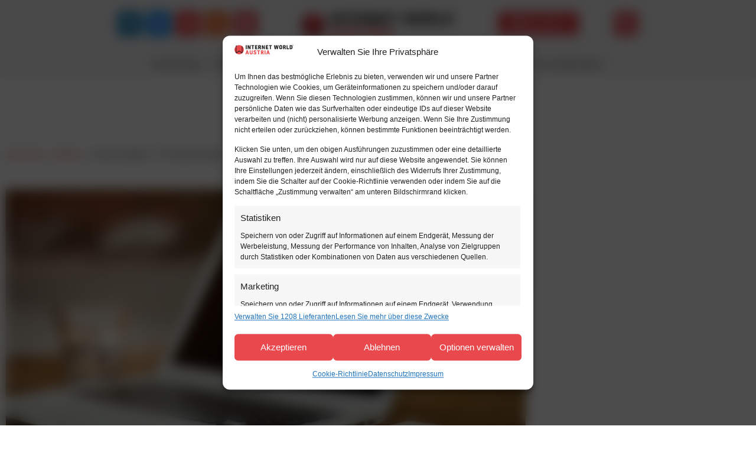

--- FILE ---
content_type: text/html
request_url: https://internetworld.at/cisco-studie-77-prozent-sehen-internet-als-kritische-infrastruktur/
body_size: 44492
content:
<!doctype html>
<html lang="de-DE">
<head><meta charset="UTF-8"><script>if(navigator.userAgent.match(/MSIE|Internet Explorer/i)||navigator.userAgent.match(/Trident\/7\..*?rv:11/i)){var href=document.location.href;if(!href.match(/[?&]nowprocket/)){if(href.indexOf("?")==-1){if(href.indexOf("#")==-1){document.location.href=href+"?nowprocket=1"}else{document.location.href=href.replace("#","?nowprocket=1#")}}else{if(href.indexOf("#")==-1){document.location.href=href+"&nowprocket=1"}else{document.location.href=href.replace("#","&nowprocket=1#")}}}}</script><script>(()=>{class RocketLazyLoadScripts{constructor(){this.v="2.0.4",this.userEvents=["keydown","keyup","mousedown","mouseup","mousemove","mouseover","mouseout","touchmove","touchstart","touchend","touchcancel","wheel","click","dblclick","input"],this.attributeEvents=["onblur","onclick","oncontextmenu","ondblclick","onfocus","onmousedown","onmouseenter","onmouseleave","onmousemove","onmouseout","onmouseover","onmouseup","onmousewheel","onscroll","onsubmit"]}async t(){this.i(),this.o(),/iP(ad|hone)/.test(navigator.userAgent)&&this.h(),this.u(),this.l(this),this.m(),this.k(this),this.p(this),this._(),await Promise.all([this.R(),this.L()]),this.lastBreath=Date.now(),this.S(this),this.P(),this.D(),this.O(),this.M(),await this.C(this.delayedScripts.normal),await this.C(this.delayedScripts.defer),await this.C(this.delayedScripts.async),await this.T(),await this.F(),await this.j(),await this.A(),window.dispatchEvent(new Event("rocket-allScriptsLoaded")),this.everythingLoaded=!0,this.lastTouchEnd&&await new Promise(t=>setTimeout(t,500-Date.now()+this.lastTouchEnd)),this.I(),this.H(),this.U(),this.W()}i(){this.CSPIssue=sessionStorage.getItem("rocketCSPIssue"),document.addEventListener("securitypolicyviolation",t=>{this.CSPIssue||"script-src-elem"!==t.violatedDirective||"data"!==t.blockedURI||(this.CSPIssue=!0,sessionStorage.setItem("rocketCSPIssue",!0))},{isRocket:!0})}o(){window.addEventListener("pageshow",t=>{this.persisted=t.persisted,this.realWindowLoadedFired=!0},{isRocket:!0}),window.addEventListener("pagehide",()=>{this.onFirstUserAction=null},{isRocket:!0})}h(){let t;function e(e){t=e}window.addEventListener("touchstart",e,{isRocket:!0}),window.addEventListener("touchend",function i(o){o.changedTouches[0]&&t.changedTouches[0]&&Math.abs(o.changedTouches[0].pageX-t.changedTouches[0].pageX)<10&&Math.abs(o.changedTouches[0].pageY-t.changedTouches[0].pageY)<10&&o.timeStamp-t.timeStamp<200&&(window.removeEventListener("touchstart",e,{isRocket:!0}),window.removeEventListener("touchend",i,{isRocket:!0}),"INPUT"===o.target.tagName&&"text"===o.target.type||(o.target.dispatchEvent(new TouchEvent("touchend",{target:o.target,bubbles:!0})),o.target.dispatchEvent(new MouseEvent("mouseover",{target:o.target,bubbles:!0})),o.target.dispatchEvent(new PointerEvent("click",{target:o.target,bubbles:!0,cancelable:!0,detail:1,clientX:o.changedTouches[0].clientX,clientY:o.changedTouches[0].clientY})),event.preventDefault()))},{isRocket:!0})}q(t){this.userActionTriggered||("mousemove"!==t.type||this.firstMousemoveIgnored?"keyup"===t.type||"mouseover"===t.type||"mouseout"===t.type||(this.userActionTriggered=!0,this.onFirstUserAction&&this.onFirstUserAction()):this.firstMousemoveIgnored=!0),"click"===t.type&&t.preventDefault(),t.stopPropagation(),t.stopImmediatePropagation(),"touchstart"===this.lastEvent&&"touchend"===t.type&&(this.lastTouchEnd=Date.now()),"click"===t.type&&(this.lastTouchEnd=0),this.lastEvent=t.type,t.composedPath&&t.composedPath()[0].getRootNode()instanceof ShadowRoot&&(t.rocketTarget=t.composedPath()[0]),this.savedUserEvents.push(t)}u(){this.savedUserEvents=[],this.userEventHandler=this.q.bind(this),this.userEvents.forEach(t=>window.addEventListener(t,this.userEventHandler,{passive:!1,isRocket:!0})),document.addEventListener("visibilitychange",this.userEventHandler,{isRocket:!0})}U(){this.userEvents.forEach(t=>window.removeEventListener(t,this.userEventHandler,{passive:!1,isRocket:!0})),document.removeEventListener("visibilitychange",this.userEventHandler,{isRocket:!0}),this.savedUserEvents.forEach(t=>{(t.rocketTarget||t.target).dispatchEvent(new window[t.constructor.name](t.type,t))})}m(){const t="return false",e=Array.from(this.attributeEvents,t=>"data-rocket-"+t),i="["+this.attributeEvents.join("],[")+"]",o="[data-rocket-"+this.attributeEvents.join("],[data-rocket-")+"]",s=(e,i,o)=>{o&&o!==t&&(e.setAttribute("data-rocket-"+i,o),e["rocket"+i]=new Function("event",o),e.setAttribute(i,t))};new MutationObserver(t=>{for(const n of t)"attributes"===n.type&&(n.attributeName.startsWith("data-rocket-")||this.everythingLoaded?n.attributeName.startsWith("data-rocket-")&&this.everythingLoaded&&this.N(n.target,n.attributeName.substring(12)):s(n.target,n.attributeName,n.target.getAttribute(n.attributeName))),"childList"===n.type&&n.addedNodes.forEach(t=>{if(t.nodeType===Node.ELEMENT_NODE)if(this.everythingLoaded)for(const i of[t,...t.querySelectorAll(o)])for(const t of i.getAttributeNames())e.includes(t)&&this.N(i,t.substring(12));else for(const e of[t,...t.querySelectorAll(i)])for(const t of e.getAttributeNames())this.attributeEvents.includes(t)&&s(e,t,e.getAttribute(t))})}).observe(document,{subtree:!0,childList:!0,attributeFilter:[...this.attributeEvents,...e]})}I(){this.attributeEvents.forEach(t=>{document.querySelectorAll("[data-rocket-"+t+"]").forEach(e=>{this.N(e,t)})})}N(t,e){const i=t.getAttribute("data-rocket-"+e);i&&(t.setAttribute(e,i),t.removeAttribute("data-rocket-"+e))}k(t){Object.defineProperty(HTMLElement.prototype,"onclick",{get(){return this.rocketonclick||null},set(e){this.rocketonclick=e,this.setAttribute(t.everythingLoaded?"onclick":"data-rocket-onclick","this.rocketonclick(event)")}})}S(t){function e(e,i){let o=e[i];e[i]=null,Object.defineProperty(e,i,{get:()=>o,set(s){t.everythingLoaded?o=s:e["rocket"+i]=o=s}})}e(document,"onreadystatechange"),e(window,"onload"),e(window,"onpageshow");try{Object.defineProperty(document,"readyState",{get:()=>t.rocketReadyState,set(e){t.rocketReadyState=e},configurable:!0}),document.readyState="loading"}catch(t){console.log("WPRocket DJE readyState conflict, bypassing")}}l(t){this.originalAddEventListener=EventTarget.prototype.addEventListener,this.originalRemoveEventListener=EventTarget.prototype.removeEventListener,this.savedEventListeners=[],EventTarget.prototype.addEventListener=function(e,i,o){o&&o.isRocket||!t.B(e,this)&&!t.userEvents.includes(e)||t.B(e,this)&&!t.userActionTriggered||e.startsWith("rocket-")||t.everythingLoaded?t.originalAddEventListener.call(this,e,i,o):(t.savedEventListeners.push({target:this,remove:!1,type:e,func:i,options:o}),"mouseenter"!==e&&"mouseleave"!==e||t.originalAddEventListener.call(this,e,t.savedUserEvents.push,o))},EventTarget.prototype.removeEventListener=function(e,i,o){o&&o.isRocket||!t.B(e,this)&&!t.userEvents.includes(e)||t.B(e,this)&&!t.userActionTriggered||e.startsWith("rocket-")||t.everythingLoaded?t.originalRemoveEventListener.call(this,e,i,o):t.savedEventListeners.push({target:this,remove:!0,type:e,func:i,options:o})}}J(t,e){this.savedEventListeners=this.savedEventListeners.filter(i=>{let o=i.type,s=i.target||window;return e!==o||t!==s||(this.B(o,s)&&(i.type="rocket-"+o),this.$(i),!1)})}H(){EventTarget.prototype.addEventListener=this.originalAddEventListener,EventTarget.prototype.removeEventListener=this.originalRemoveEventListener,this.savedEventListeners.forEach(t=>this.$(t))}$(t){t.remove?this.originalRemoveEventListener.call(t.target,t.type,t.func,t.options):this.originalAddEventListener.call(t.target,t.type,t.func,t.options)}p(t){let e;function i(e){return t.everythingLoaded?e:e.split(" ").map(t=>"load"===t||t.startsWith("load.")?"rocket-jquery-load":t).join(" ")}function o(o){function s(e){const s=o.fn[e];o.fn[e]=o.fn.init.prototype[e]=function(){return this[0]===window&&t.userActionTriggered&&("string"==typeof arguments[0]||arguments[0]instanceof String?arguments[0]=i(arguments[0]):"object"==typeof arguments[0]&&Object.keys(arguments[0]).forEach(t=>{const e=arguments[0][t];delete arguments[0][t],arguments[0][i(t)]=e})),s.apply(this,arguments),this}}if(o&&o.fn&&!t.allJQueries.includes(o)){const e={DOMContentLoaded:[],"rocket-DOMContentLoaded":[]};for(const t in e)document.addEventListener(t,()=>{e[t].forEach(t=>t())},{isRocket:!0});o.fn.ready=o.fn.init.prototype.ready=function(i){function s(){parseInt(o.fn.jquery)>2?setTimeout(()=>i.bind(document)(o)):i.bind(document)(o)}return"function"==typeof i&&(t.realDomReadyFired?!t.userActionTriggered||t.fauxDomReadyFired?s():e["rocket-DOMContentLoaded"].push(s):e.DOMContentLoaded.push(s)),o([])},s("on"),s("one"),s("off"),t.allJQueries.push(o)}e=o}t.allJQueries=[],o(window.jQuery),Object.defineProperty(window,"jQuery",{get:()=>e,set(t){o(t)}})}P(){const t=new Map;document.write=document.writeln=function(e){const i=document.currentScript,o=document.createRange(),s=i.parentElement;let n=t.get(i);void 0===n&&(n=i.nextSibling,t.set(i,n));const c=document.createDocumentFragment();o.setStart(c,0),c.appendChild(o.createContextualFragment(e)),s.insertBefore(c,n)}}async R(){return new Promise(t=>{this.userActionTriggered?t():this.onFirstUserAction=t})}async L(){return new Promise(t=>{document.addEventListener("DOMContentLoaded",()=>{this.realDomReadyFired=!0,t()},{isRocket:!0})})}async j(){return this.realWindowLoadedFired?Promise.resolve():new Promise(t=>{window.addEventListener("load",t,{isRocket:!0})})}M(){this.pendingScripts=[];this.scriptsMutationObserver=new MutationObserver(t=>{for(const e of t)e.addedNodes.forEach(t=>{"SCRIPT"!==t.tagName||t.noModule||t.isWPRocket||this.pendingScripts.push({script:t,promise:new Promise(e=>{const i=()=>{const i=this.pendingScripts.findIndex(e=>e.script===t);i>=0&&this.pendingScripts.splice(i,1),e()};t.addEventListener("load",i,{isRocket:!0}),t.addEventListener("error",i,{isRocket:!0}),setTimeout(i,1e3)})})})}),this.scriptsMutationObserver.observe(document,{childList:!0,subtree:!0})}async F(){await this.X(),this.pendingScripts.length?(await this.pendingScripts[0].promise,await this.F()):this.scriptsMutationObserver.disconnect()}D(){this.delayedScripts={normal:[],async:[],defer:[]},document.querySelectorAll("script[type$=rocketlazyloadscript]").forEach(t=>{t.hasAttribute("data-rocket-src")?t.hasAttribute("async")&&!1!==t.async?this.delayedScripts.async.push(t):t.hasAttribute("defer")&&!1!==t.defer||"module"===t.getAttribute("data-rocket-type")?this.delayedScripts.defer.push(t):this.delayedScripts.normal.push(t):this.delayedScripts.normal.push(t)})}async _(){await this.L();let t=[];document.querySelectorAll("script[type$=rocketlazyloadscript][data-rocket-src]").forEach(e=>{let i=e.getAttribute("data-rocket-src");if(i&&!i.startsWith("data:")){i.startsWith("//")&&(i=location.protocol+i);try{const o=new URL(i).origin;o!==location.origin&&t.push({src:o,crossOrigin:e.crossOrigin||"module"===e.getAttribute("data-rocket-type")})}catch(t){}}}),t=[...new Map(t.map(t=>[JSON.stringify(t),t])).values()],this.Y(t,"preconnect")}async G(t){if(await this.K(),!0!==t.noModule||!("noModule"in HTMLScriptElement.prototype))return new Promise(e=>{let i;function o(){(i||t).setAttribute("data-rocket-status","executed"),e()}try{if(navigator.userAgent.includes("Firefox/")||""===navigator.vendor||this.CSPIssue)i=document.createElement("script"),[...t.attributes].forEach(t=>{let e=t.nodeName;"type"!==e&&("data-rocket-type"===e&&(e="type"),"data-rocket-src"===e&&(e="src"),i.setAttribute(e,t.nodeValue))}),t.text&&(i.text=t.text),t.nonce&&(i.nonce=t.nonce),i.hasAttribute("src")?(i.addEventListener("load",o,{isRocket:!0}),i.addEventListener("error",()=>{i.setAttribute("data-rocket-status","failed-network"),e()},{isRocket:!0}),setTimeout(()=>{i.isConnected||e()},1)):(i.text=t.text,o()),i.isWPRocket=!0,t.parentNode.replaceChild(i,t);else{const i=t.getAttribute("data-rocket-type"),s=t.getAttribute("data-rocket-src");i?(t.type=i,t.removeAttribute("data-rocket-type")):t.removeAttribute("type"),t.addEventListener("load",o,{isRocket:!0}),t.addEventListener("error",i=>{this.CSPIssue&&i.target.src.startsWith("data:")?(console.log("WPRocket: CSP fallback activated"),t.removeAttribute("src"),this.G(t).then(e)):(t.setAttribute("data-rocket-status","failed-network"),e())},{isRocket:!0}),s?(t.fetchPriority="high",t.removeAttribute("data-rocket-src"),t.src=s):t.src="data:text/javascript;base64,"+window.btoa(unescape(encodeURIComponent(t.text)))}}catch(i){t.setAttribute("data-rocket-status","failed-transform"),e()}});t.setAttribute("data-rocket-status","skipped")}async C(t){const e=t.shift();return e?(e.isConnected&&await this.G(e),this.C(t)):Promise.resolve()}O(){this.Y([...this.delayedScripts.normal,...this.delayedScripts.defer,...this.delayedScripts.async],"preload")}Y(t,e){this.trash=this.trash||[];let i=!0;var o=document.createDocumentFragment();t.forEach(t=>{const s=t.getAttribute&&t.getAttribute("data-rocket-src")||t.src;if(s&&!s.startsWith("data:")){const n=document.createElement("link");n.href=s,n.rel=e,"preconnect"!==e&&(n.as="script",n.fetchPriority=i?"high":"low"),t.getAttribute&&"module"===t.getAttribute("data-rocket-type")&&(n.crossOrigin=!0),t.crossOrigin&&(n.crossOrigin=t.crossOrigin),t.integrity&&(n.integrity=t.integrity),t.nonce&&(n.nonce=t.nonce),o.appendChild(n),this.trash.push(n),i=!1}}),document.head.appendChild(o)}W(){this.trash.forEach(t=>t.remove())}async T(){try{document.readyState="interactive"}catch(t){}this.fauxDomReadyFired=!0;try{await this.K(),this.J(document,"readystatechange"),document.dispatchEvent(new Event("rocket-readystatechange")),await this.K(),document.rocketonreadystatechange&&document.rocketonreadystatechange(),await this.K(),this.J(document,"DOMContentLoaded"),document.dispatchEvent(new Event("rocket-DOMContentLoaded")),await this.K(),this.J(window,"DOMContentLoaded"),window.dispatchEvent(new Event("rocket-DOMContentLoaded"))}catch(t){console.error(t)}}async A(){try{document.readyState="complete"}catch(t){}try{await this.K(),this.J(document,"readystatechange"),document.dispatchEvent(new Event("rocket-readystatechange")),await this.K(),document.rocketonreadystatechange&&document.rocketonreadystatechange(),await this.K(),this.J(window,"load"),window.dispatchEvent(new Event("rocket-load")),await this.K(),window.rocketonload&&window.rocketonload(),await this.K(),this.allJQueries.forEach(t=>t(window).trigger("rocket-jquery-load")),await this.K(),this.J(window,"pageshow");const t=new Event("rocket-pageshow");t.persisted=this.persisted,window.dispatchEvent(t),await this.K(),window.rocketonpageshow&&window.rocketonpageshow({persisted:this.persisted})}catch(t){console.error(t)}}async K(){Date.now()-this.lastBreath>45&&(await this.X(),this.lastBreath=Date.now())}async X(){return document.hidden?new Promise(t=>setTimeout(t)):new Promise(t=>requestAnimationFrame(t))}B(t,e){return e===document&&"readystatechange"===t||(e===document&&"DOMContentLoaded"===t||(e===window&&"DOMContentLoaded"===t||(e===window&&"load"===t||e===window&&"pageshow"===t)))}static run(){(new RocketLazyLoadScripts).t()}}RocketLazyLoadScripts.run()})();</script>
	
		<meta name="viewport" content="width=device-width, initial-scale=1">
	<link rel="profile" href="http://gmpg.org/xfn/11">
	<!-- Statistics script Complianz GDPR/CCPA -->
						<script data-category="functional">
							var _mtm = window._mtm = window._mtm || [];
_mtm.push({'mtm.startTime': (new Date().getTime()), 'event': 'mtm.Start'});
var d=document, g=d.createElement('script'), s=d.getElementsByTagName('script')[0];
g.type='text/javascript'; g.async=true; g.src='https://mox.momentum.wien/stats/js/container_j0va5Yya.js'; s.parentNode.insertBefore(g,s);
_mtm.push({"event": "cmplz_event_functional"});
document.addEventListener("cmplz_status_change", function (e) {
	if ( e.detail.category === 'preferences' && e.detail.value === 'allow' ) {
		_mtm.push({"event": "cmplz_event_preferences"});
	}

	if ( e.detail.category === 'statistics' && e.detail.value === 'allow' ) {
		_mtm.push({"event": "cmplz_event_statistics"});
	}

	if ( e.detail.category === 'marketing' && e.detail.value === 'allow' ) {
		_mtm.push({"event": "cmplz_event_marketing"});
	}
});
						</script>
<!-- Suchmaschinen-Optimierung durch Rank Math PRO - https://rankmath.com/ -->
<title>Cisco-Studie: 77 Prozent sehen Internet als kritische Infrastruktur &bull; INTERNET WORLD Austria</title>
<meta name="description" content="Für Dreiviertel der Befragten des &quot;Broadband Survey 2023&quot; zählt Breitband zur kritischen nationalen Infrastruktur. Und: Fast die Hälfte (45 Prozent) nutzt das Internet für ihre Arbeit aus dem Home Office und 64 Prozent sorgen sich um die CO2-Emissionen."/>
<meta name="robots" content="follow, index, max-snippet:-1, max-video-preview:-1, max-image-preview:large"/>
<link rel="canonical" href="https://internetworld.at/cisco-studie-77-prozent-sehen-internet-als-kritische-infrastruktur/" />
<meta property="og:locale" content="de_DE" />
<meta property="og:type" content="article" />
<meta property="og:title" content="Cisco-Studie: 77 Prozent sehen Internet als kritische Infrastruktur &bull; INTERNET WORLD Austria" />
<meta property="og:description" content="Für Dreiviertel der Befragten des &quot;Broadband Survey 2023&quot; zählt Breitband zur kritischen nationalen Infrastruktur. Und: Fast die Hälfte (45 Prozent) nutzt das Internet für ihre Arbeit aus dem Home Office und 64 Prozent sorgen sich um die CO2-Emissionen." />
<meta property="og:url" content="https://internetworld.at/cisco-studie-77-prozent-sehen-internet-als-kritische-infrastruktur/" />
<meta property="og:site_name" content="INTERNET WORLD Austria" />
<meta property="article:tag" content="Cisco" />
<meta property="article:tag" content="Digital Natives" />
<meta property="article:tag" content="Digitale Agenda" />
<meta property="article:tag" content="Digitale Transformation" />
<meta property="article:tag" content="Digitalisierung" />
<meta property="article:tag" content="INTERNET" />
<meta property="article:tag" content="Zahlen &amp; Studien" />
<meta property="article:section" content="Medien" />
<meta property="og:image" content="https://internetworld.at/wp-content/uploads/2023/03/laptop.jpg" />
<meta property="og:image:secure_url" content="https://internetworld.at/wp-content/uploads/2023/03/laptop.jpg" />
<meta property="og:image:width" content="1280" />
<meta property="og:image:height" content="720" />
<meta property="og:image:alt" content="Cisco-Studie: 77 Prozent sehen Internet als kritische Infrastruktur" />
<meta property="og:image:type" content="image/jpeg" />
<meta property="article:published_time" content="2023-07-19T09:15:00+02:00" />
<meta name="twitter:card" content="summary_large_image" />
<meta name="twitter:title" content="Cisco-Studie: 77 Prozent sehen Internet als kritische Infrastruktur &bull; INTERNET WORLD Austria" />
<meta name="twitter:description" content="Für Dreiviertel der Befragten des &quot;Broadband Survey 2023&quot; zählt Breitband zur kritischen nationalen Infrastruktur. Und: Fast die Hälfte (45 Prozent) nutzt das Internet für ihre Arbeit aus dem Home Office und 64 Prozent sorgen sich um die CO2-Emissionen." />
<meta name="twitter:image" content="https://internetworld.at/wp-content/uploads/2023/03/laptop.jpg" />
<meta name="twitter:label1" content="Verfasst von" />
<meta name="twitter:data1" content="Elisa Krisper" />
<meta name="twitter:label2" content="Lesedauer" />
<meta name="twitter:data2" content="2 Minuten" />
<script type="application/ld+json" class="rank-math-schema-pro">{"@context":"https://schema.org","@graph":[{"@type":"Organization","@id":"https://internetworld.at/#organization","name":"INTERNET WORLD Austria","sameAs":["https://www.linkedin.com/company/internet-world-austria/","https://bsky.app/profile/internetworldat.bsky.social","https://flipboard.com/@internetworldat/"],"logo":{"@type":"ImageObject","@id":"https://internetworld.at/#logo","url":"https://internetworld.at/wp-content/uploads/brand-iwa-icon.png","contentUrl":"https://internetworld.at/wp-content/uploads/brand-iwa-icon.png","caption":"INTERNET WORLD Austria","inLanguage":"de","width":"512","height":"512"}},{"@type":"WebSite","@id":"https://internetworld.at/#website","url":"https://internetworld.at","name":"INTERNET WORLD Austria","alternateName":"Internet World","publisher":{"@id":"https://internetworld.at/#organization"},"inLanguage":"de"},{"@type":"ImageObject","@id":"https://internetworld.at/wp-content/uploads/2023/03/laptop.jpg","url":"https://internetworld.at/wp-content/uploads/2023/03/laptop.jpg","width":"1280","height":"720","inLanguage":"de"},{"@type":"BreadcrumbList","@id":"https://internetworld.at/cisco-studie-77-prozent-sehen-internet-als-kritische-infrastruktur/#breadcrumb","itemListElement":[{"@type":"ListItem","position":"1","item":{"@id":"https://internetworld.at","name":"Startseite"}},{"@type":"ListItem","position":"2","item":{"@id":"https://internetworld.at/category/medien/","name":"Medien"}},{"@type":"ListItem","position":"3","item":{"@id":"https://internetworld.at/cisco-studie-77-prozent-sehen-internet-als-kritische-infrastruktur/","name":"Cisco-Studie: 77 Prozent sehen Internet als kritische Infrastruktur"}}]},{"@type":"WebPage","@id":"https://internetworld.at/cisco-studie-77-prozent-sehen-internet-als-kritische-infrastruktur/#webpage","url":"https://internetworld.at/cisco-studie-77-prozent-sehen-internet-als-kritische-infrastruktur/","name":"Cisco-Studie: 77 Prozent sehen Internet als kritische Infrastruktur &bull; INTERNET WORLD Austria","datePublished":"2023-07-19T09:15:00+02:00","dateModified":"2023-07-19T09:15:00+02:00","isPartOf":{"@id":"https://internetworld.at/#website"},"primaryImageOfPage":{"@id":"https://internetworld.at/wp-content/uploads/2023/03/laptop.jpg"},"inLanguage":"de","breadcrumb":{"@id":"https://internetworld.at/cisco-studie-77-prozent-sehen-internet-als-kritische-infrastruktur/#breadcrumb"}},{"@type":"Person","@id":"https://internetworld.at/author/elisakrisper/","name":"Elisa Krisper","url":"https://internetworld.at/author/elisakrisper/","image":{"@type":"ImageObject","@id":"https://internetworld.at/wp-content/uploads/portrait-elisa-krisper-150x150.png","url":"https://internetworld.at/wp-content/uploads/portrait-elisa-krisper-150x150.png","caption":"Elisa Krisper","inLanguage":"de"},"worksFor":{"@id":"https://internetworld.at/#organization"}},{"@type":"NewsArticle","headline":"Cisco-Studie: 77 Prozent sehen Internet als kritische Infrastruktur &bull; INTERNET WORLD Austria","datePublished":"2023-07-19T09:15:00+02:00","dateModified":"2023-07-19T09:15:00+02:00","articleSection":"Medien","author":{"@id":"https://internetworld.at/author/elisakrisper/","name":"Elisa Krisper"},"publisher":{"@id":"https://internetworld.at/#organization"},"description":"F\u00fcr Dreiviertel der Befragten des &quot;Broadband Survey 2023&quot; z\u00e4hlt Breitband zur kritischen nationalen Infrastruktur. Und: Fast die H\u00e4lfte (45 Prozent) nutzt das Internet f\u00fcr ihre Arbeit aus dem Home Office und 64 Prozent sorgen sich um die CO2-Emissionen.","copyrightYear":"2023","copyrightHolder":{"@id":"https://internetworld.at/#organization"},"name":"Cisco-Studie: 77 Prozent sehen Internet als kritische Infrastruktur &bull; INTERNET WORLD Austria","@id":"https://internetworld.at/cisco-studie-77-prozent-sehen-internet-als-kritische-infrastruktur/#richSnippet","isPartOf":{"@id":"https://internetworld.at/cisco-studie-77-prozent-sehen-internet-als-kritische-infrastruktur/#webpage"},"image":{"@id":"https://internetworld.at/wp-content/uploads/2023/03/laptop.jpg"},"inLanguage":"de","mainEntityOfPage":{"@id":"https://internetworld.at/cisco-studie-77-prozent-sehen-internet-als-kritische-infrastruktur/#webpage"}}]}</script>
<!-- /Rank Math WordPress SEO Plugin -->

<link rel="alternate" type="application/rss+xml" title="INTERNET WORLD Austria &raquo; Feed" href="https://internetworld.at/feed/" />
<link rel="alternate" type="application/rss+xml" title="INTERNET WORLD Austria &raquo; Kommentar-Feed" href="https://internetworld.at/comments/feed/" />
<script id="wpp-js" src="https://internetworld.at/wp-content/plugins/wordpress-popular-posts/assets/js/wpp.min.js?ver=7.3.6" data-sampling="0" data-sampling-rate="100" data-api-url="https://internetworld.at/wp-json/wordpress-popular-posts" data-post-id="35968" data-token="8eeb6e94b0" data-lang="0" data-debug="0"></script>
<link rel="alternate" title="oEmbed (JSON)" type="application/json+oembed" href="https://internetworld.at/wp-json/oembed/1.0/embed?url=https%3A%2F%2Finternetworld.at%2Fcisco-studie-77-prozent-sehen-internet-als-kritische-infrastruktur%2F" />
<link rel="alternate" title="oEmbed (XML)" type="text/xml+oembed" href="https://internetworld.at/wp-json/oembed/1.0/embed?url=https%3A%2F%2Finternetworld.at%2Fcisco-studie-77-prozent-sehen-internet-als-kritische-infrastruktur%2F&#038;format=xml" />
<style id='wp-img-auto-sizes-contain-inline-css'>
img:is([sizes=auto i],[sizes^="auto," i]){contain-intrinsic-size:3000px 1500px}
/*# sourceURL=wp-img-auto-sizes-contain-inline-css */
</style>
<link rel='stylesheet' id='wp-block-library-css' href='https://internetworld.at/wp-includes/css/dist/block-library/style.min.css' media='all' />
<style id='wppb-edit-profile-style-inline-css'>


/*# sourceURL=https://internetworld.at/wp-content/plugins/profile-builder/assets/misc/gutenberg/blocks/build/edit-profile/style-index.css */
</style>
<style id='wppb-login-style-inline-css'>


/*# sourceURL=https://internetworld.at/wp-content/plugins/profile-builder/assets/misc/gutenberg/blocks/build/login/style-index.css */
</style>
<style id='wppb-recover-password-style-inline-css'>


/*# sourceURL=https://internetworld.at/wp-content/plugins/profile-builder/assets/misc/gutenberg/blocks/build/recover-password/style-index.css */
</style>
<style id='wppb-register-style-inline-css'>


/*# sourceURL=https://internetworld.at/wp-content/plugins/profile-builder/assets/misc/gutenberg/blocks/build/register/style-index.css */
</style>
<style id='global-styles-inline-css'>
:root{--wp--preset--aspect-ratio--square: 1;--wp--preset--aspect-ratio--4-3: 4/3;--wp--preset--aspect-ratio--3-4: 3/4;--wp--preset--aspect-ratio--3-2: 3/2;--wp--preset--aspect-ratio--2-3: 2/3;--wp--preset--aspect-ratio--16-9: 16/9;--wp--preset--aspect-ratio--9-16: 9/16;--wp--preset--color--black: #000000;--wp--preset--color--cyan-bluish-gray: #abb8c3;--wp--preset--color--white: #ffffff;--wp--preset--color--pale-pink: #f78da7;--wp--preset--color--vivid-red: #cf2e2e;--wp--preset--color--luminous-vivid-orange: #ff6900;--wp--preset--color--luminous-vivid-amber: #fcb900;--wp--preset--color--light-green-cyan: #7bdcb5;--wp--preset--color--vivid-green-cyan: #00d084;--wp--preset--color--pale-cyan-blue: #8ed1fc;--wp--preset--color--vivid-cyan-blue: #0693e3;--wp--preset--color--vivid-purple: #9b51e0;--wp--preset--gradient--vivid-cyan-blue-to-vivid-purple: linear-gradient(135deg,rgb(6,147,227) 0%,rgb(155,81,224) 100%);--wp--preset--gradient--light-green-cyan-to-vivid-green-cyan: linear-gradient(135deg,rgb(122,220,180) 0%,rgb(0,208,130) 100%);--wp--preset--gradient--luminous-vivid-amber-to-luminous-vivid-orange: linear-gradient(135deg,rgb(252,185,0) 0%,rgb(255,105,0) 100%);--wp--preset--gradient--luminous-vivid-orange-to-vivid-red: linear-gradient(135deg,rgb(255,105,0) 0%,rgb(207,46,46) 100%);--wp--preset--gradient--very-light-gray-to-cyan-bluish-gray: linear-gradient(135deg,rgb(238,238,238) 0%,rgb(169,184,195) 100%);--wp--preset--gradient--cool-to-warm-spectrum: linear-gradient(135deg,rgb(74,234,220) 0%,rgb(151,120,209) 20%,rgb(207,42,186) 40%,rgb(238,44,130) 60%,rgb(251,105,98) 80%,rgb(254,248,76) 100%);--wp--preset--gradient--blush-light-purple: linear-gradient(135deg,rgb(255,206,236) 0%,rgb(152,150,240) 100%);--wp--preset--gradient--blush-bordeaux: linear-gradient(135deg,rgb(254,205,165) 0%,rgb(254,45,45) 50%,rgb(107,0,62) 100%);--wp--preset--gradient--luminous-dusk: linear-gradient(135deg,rgb(255,203,112) 0%,rgb(199,81,192) 50%,rgb(65,88,208) 100%);--wp--preset--gradient--pale-ocean: linear-gradient(135deg,rgb(255,245,203) 0%,rgb(182,227,212) 50%,rgb(51,167,181) 100%);--wp--preset--gradient--electric-grass: linear-gradient(135deg,rgb(202,248,128) 0%,rgb(113,206,126) 100%);--wp--preset--gradient--midnight: linear-gradient(135deg,rgb(2,3,129) 0%,rgb(40,116,252) 100%);--wp--preset--font-size--small: 13px;--wp--preset--font-size--medium: 20px;--wp--preset--font-size--large: 36px;--wp--preset--font-size--x-large: 42px;--wp--preset--spacing--20: 0.44rem;--wp--preset--spacing--30: 0.67rem;--wp--preset--spacing--40: 1rem;--wp--preset--spacing--50: 1.5rem;--wp--preset--spacing--60: 2.25rem;--wp--preset--spacing--70: 3.38rem;--wp--preset--spacing--80: 5.06rem;--wp--preset--shadow--natural: 6px 6px 9px rgba(0, 0, 0, 0.2);--wp--preset--shadow--deep: 12px 12px 50px rgba(0, 0, 0, 0.4);--wp--preset--shadow--sharp: 6px 6px 0px rgba(0, 0, 0, 0.2);--wp--preset--shadow--outlined: 6px 6px 0px -3px rgb(255, 255, 255), 6px 6px rgb(0, 0, 0);--wp--preset--shadow--crisp: 6px 6px 0px rgb(0, 0, 0);}:root { --wp--style--global--content-size: 800px;--wp--style--global--wide-size: 1200px; }:where(body) { margin: 0; }.wp-site-blocks > .alignleft { float: left; margin-right: 2em; }.wp-site-blocks > .alignright { float: right; margin-left: 2em; }.wp-site-blocks > .aligncenter { justify-content: center; margin-left: auto; margin-right: auto; }:where(.wp-site-blocks) > * { margin-block-start: 24px; margin-block-end: 0; }:where(.wp-site-blocks) > :first-child { margin-block-start: 0; }:where(.wp-site-blocks) > :last-child { margin-block-end: 0; }:root { --wp--style--block-gap: 24px; }:root :where(.is-layout-flow) > :first-child{margin-block-start: 0;}:root :where(.is-layout-flow) > :last-child{margin-block-end: 0;}:root :where(.is-layout-flow) > *{margin-block-start: 24px;margin-block-end: 0;}:root :where(.is-layout-constrained) > :first-child{margin-block-start: 0;}:root :where(.is-layout-constrained) > :last-child{margin-block-end: 0;}:root :where(.is-layout-constrained) > *{margin-block-start: 24px;margin-block-end: 0;}:root :where(.is-layout-flex){gap: 24px;}:root :where(.is-layout-grid){gap: 24px;}.is-layout-flow > .alignleft{float: left;margin-inline-start: 0;margin-inline-end: 2em;}.is-layout-flow > .alignright{float: right;margin-inline-start: 2em;margin-inline-end: 0;}.is-layout-flow > .aligncenter{margin-left: auto !important;margin-right: auto !important;}.is-layout-constrained > .alignleft{float: left;margin-inline-start: 0;margin-inline-end: 2em;}.is-layout-constrained > .alignright{float: right;margin-inline-start: 2em;margin-inline-end: 0;}.is-layout-constrained > .aligncenter{margin-left: auto !important;margin-right: auto !important;}.is-layout-constrained > :where(:not(.alignleft):not(.alignright):not(.alignfull)){max-width: var(--wp--style--global--content-size);margin-left: auto !important;margin-right: auto !important;}.is-layout-constrained > .alignwide{max-width: var(--wp--style--global--wide-size);}body .is-layout-flex{display: flex;}.is-layout-flex{flex-wrap: wrap;align-items: center;}.is-layout-flex > :is(*, div){margin: 0;}body .is-layout-grid{display: grid;}.is-layout-grid > :is(*, div){margin: 0;}body{padding-top: 0px;padding-right: 0px;padding-bottom: 0px;padding-left: 0px;}a:where(:not(.wp-element-button)){text-decoration: underline;}:root :where(.wp-element-button, .wp-block-button__link){background-color: #32373c;border-width: 0;color: #fff;font-family: inherit;font-size: inherit;font-style: inherit;font-weight: inherit;letter-spacing: inherit;line-height: inherit;padding-top: calc(0.667em + 2px);padding-right: calc(1.333em + 2px);padding-bottom: calc(0.667em + 2px);padding-left: calc(1.333em + 2px);text-decoration: none;text-transform: inherit;}.has-black-color{color: var(--wp--preset--color--black) !important;}.has-cyan-bluish-gray-color{color: var(--wp--preset--color--cyan-bluish-gray) !important;}.has-white-color{color: var(--wp--preset--color--white) !important;}.has-pale-pink-color{color: var(--wp--preset--color--pale-pink) !important;}.has-vivid-red-color{color: var(--wp--preset--color--vivid-red) !important;}.has-luminous-vivid-orange-color{color: var(--wp--preset--color--luminous-vivid-orange) !important;}.has-luminous-vivid-amber-color{color: var(--wp--preset--color--luminous-vivid-amber) !important;}.has-light-green-cyan-color{color: var(--wp--preset--color--light-green-cyan) !important;}.has-vivid-green-cyan-color{color: var(--wp--preset--color--vivid-green-cyan) !important;}.has-pale-cyan-blue-color{color: var(--wp--preset--color--pale-cyan-blue) !important;}.has-vivid-cyan-blue-color{color: var(--wp--preset--color--vivid-cyan-blue) !important;}.has-vivid-purple-color{color: var(--wp--preset--color--vivid-purple) !important;}.has-black-background-color{background-color: var(--wp--preset--color--black) !important;}.has-cyan-bluish-gray-background-color{background-color: var(--wp--preset--color--cyan-bluish-gray) !important;}.has-white-background-color{background-color: var(--wp--preset--color--white) !important;}.has-pale-pink-background-color{background-color: var(--wp--preset--color--pale-pink) !important;}.has-vivid-red-background-color{background-color: var(--wp--preset--color--vivid-red) !important;}.has-luminous-vivid-orange-background-color{background-color: var(--wp--preset--color--luminous-vivid-orange) !important;}.has-luminous-vivid-amber-background-color{background-color: var(--wp--preset--color--luminous-vivid-amber) !important;}.has-light-green-cyan-background-color{background-color: var(--wp--preset--color--light-green-cyan) !important;}.has-vivid-green-cyan-background-color{background-color: var(--wp--preset--color--vivid-green-cyan) !important;}.has-pale-cyan-blue-background-color{background-color: var(--wp--preset--color--pale-cyan-blue) !important;}.has-vivid-cyan-blue-background-color{background-color: var(--wp--preset--color--vivid-cyan-blue) !important;}.has-vivid-purple-background-color{background-color: var(--wp--preset--color--vivid-purple) !important;}.has-black-border-color{border-color: var(--wp--preset--color--black) !important;}.has-cyan-bluish-gray-border-color{border-color: var(--wp--preset--color--cyan-bluish-gray) !important;}.has-white-border-color{border-color: var(--wp--preset--color--white) !important;}.has-pale-pink-border-color{border-color: var(--wp--preset--color--pale-pink) !important;}.has-vivid-red-border-color{border-color: var(--wp--preset--color--vivid-red) !important;}.has-luminous-vivid-orange-border-color{border-color: var(--wp--preset--color--luminous-vivid-orange) !important;}.has-luminous-vivid-amber-border-color{border-color: var(--wp--preset--color--luminous-vivid-amber) !important;}.has-light-green-cyan-border-color{border-color: var(--wp--preset--color--light-green-cyan) !important;}.has-vivid-green-cyan-border-color{border-color: var(--wp--preset--color--vivid-green-cyan) !important;}.has-pale-cyan-blue-border-color{border-color: var(--wp--preset--color--pale-cyan-blue) !important;}.has-vivid-cyan-blue-border-color{border-color: var(--wp--preset--color--vivid-cyan-blue) !important;}.has-vivid-purple-border-color{border-color: var(--wp--preset--color--vivid-purple) !important;}.has-vivid-cyan-blue-to-vivid-purple-gradient-background{background: var(--wp--preset--gradient--vivid-cyan-blue-to-vivid-purple) !important;}.has-light-green-cyan-to-vivid-green-cyan-gradient-background{background: var(--wp--preset--gradient--light-green-cyan-to-vivid-green-cyan) !important;}.has-luminous-vivid-amber-to-luminous-vivid-orange-gradient-background{background: var(--wp--preset--gradient--luminous-vivid-amber-to-luminous-vivid-orange) !important;}.has-luminous-vivid-orange-to-vivid-red-gradient-background{background: var(--wp--preset--gradient--luminous-vivid-orange-to-vivid-red) !important;}.has-very-light-gray-to-cyan-bluish-gray-gradient-background{background: var(--wp--preset--gradient--very-light-gray-to-cyan-bluish-gray) !important;}.has-cool-to-warm-spectrum-gradient-background{background: var(--wp--preset--gradient--cool-to-warm-spectrum) !important;}.has-blush-light-purple-gradient-background{background: var(--wp--preset--gradient--blush-light-purple) !important;}.has-blush-bordeaux-gradient-background{background: var(--wp--preset--gradient--blush-bordeaux) !important;}.has-luminous-dusk-gradient-background{background: var(--wp--preset--gradient--luminous-dusk) !important;}.has-pale-ocean-gradient-background{background: var(--wp--preset--gradient--pale-ocean) !important;}.has-electric-grass-gradient-background{background: var(--wp--preset--gradient--electric-grass) !important;}.has-midnight-gradient-background{background: var(--wp--preset--gradient--midnight) !important;}.has-small-font-size{font-size: var(--wp--preset--font-size--small) !important;}.has-medium-font-size{font-size: var(--wp--preset--font-size--medium) !important;}.has-large-font-size{font-size: var(--wp--preset--font-size--large) !important;}.has-x-large-font-size{font-size: var(--wp--preset--font-size--x-large) !important;}
:root :where(.wp-block-pullquote){font-size: 1.5em;line-height: 1.6;}
/*# sourceURL=global-styles-inline-css */
</style>
<link rel='stylesheet' id='cmplz-general-css' href='https://internetworld.at/wp-content/plugins/complianz-gdpr-premium/assets/css/cookieblocker.min.css' media='all' />
<link rel='stylesheet' id='eeb-css-frontend-css' href='https://internetworld.at/wp-content/plugins/email-encoder-bundle/assets/css/style.css' media='all' />
<link rel='stylesheet' id='hello-elementor-theme-style-css' href='https://internetworld.at/wp-content/themes/hello-elementor/assets/css/theme.css' media='all' />
<link rel='stylesheet' id='hello-elementor-child-style-css' href='https://internetworld.at/wp-content/themes/hello-iwa/style.css' media='all' />
<link rel='stylesheet' id='hello-elementor-css' href='https://internetworld.at/wp-content/themes/hello-elementor/assets/css/reset.css' media='all' />
<link rel='stylesheet' id='hello-elementor-header-footer-css' href='https://internetworld.at/wp-content/themes/hello-elementor/assets/css/header-footer.css' media='all' />
<link rel='stylesheet' id='elementor-frontend-css' href='https://internetworld.at/wp-content/uploads/elementor/css/custom-frontend.min.css' media='all' />
<link rel='stylesheet' id='elementor-post-5-css' href='https://internetworld.at/wp-content/uploads/elementor/css/post-5.css' media='all' />
<link rel='stylesheet' id='widget-image-css' href='https://internetworld.at/wp-content/plugins/elementor/assets/css/widget-image.min.css' media='all' />
<link rel='stylesheet' id='widget-nav-menu-css' href='https://internetworld.at/wp-content/uploads/elementor/css/custom-pro-widget-nav-menu.min.css' media='all' />
<link rel='stylesheet' id='widget-search-form-css' href='https://internetworld.at/wp-content/plugins/elementor-pro/assets/css/widget-search-form.min.css' media='all' />
<link rel='stylesheet' id='e-sticky-css' href='https://internetworld.at/wp-content/plugins/elementor-pro/assets/css/modules/sticky.min.css' media='all' />
<link rel='stylesheet' id='e-motion-fx-css' href='https://internetworld.at/wp-content/plugins/elementor-pro/assets/css/modules/motion-fx.min.css' media='all' />
<link rel='stylesheet' id='widget-social-icons-css' href='https://internetworld.at/wp-content/plugins/elementor/assets/css/widget-social-icons.min.css' media='all' />
<link rel='stylesheet' id='e-apple-webkit-css' href='https://internetworld.at/wp-content/uploads/elementor/css/custom-apple-webkit.min.css' media='all' />
<link rel='stylesheet' id='e-shapes-css' href='https://internetworld.at/wp-content/plugins/elementor/assets/css/conditionals/shapes.min.css' media='all' />
<link rel='stylesheet' id='widget-heading-css' href='https://internetworld.at/wp-content/plugins/elementor/assets/css/widget-heading.min.css' media='all' />
<link rel='stylesheet' id='widget-post-info-css' href='https://internetworld.at/wp-content/plugins/elementor-pro/assets/css/widget-post-info.min.css' media='all' />
<link rel='stylesheet' id='widget-icon-list-css' href='https://internetworld.at/wp-content/uploads/elementor/css/custom-widget-icon-list.min.css' media='all' />
<link rel='stylesheet' id='widget-posts-css' href='https://internetworld.at/wp-content/plugins/elementor-pro/assets/css/widget-posts.min.css' media='all' />
<link rel='stylesheet' id='widget-author-box-css' href='https://internetworld.at/wp-content/plugins/elementor-pro/assets/css/widget-author-box.min.css' media='all' />
<link rel='stylesheet' id='widget-progress-tracker-css' href='https://internetworld.at/wp-content/plugins/elementor-pro/assets/css/widget-progress-tracker.min.css' media='all' />
<link rel='stylesheet' id='e-animation-slideInDown-css' href='https://internetworld.at/wp-content/plugins/elementor/assets/lib/animations/styles/slideInDown.min.css' media='all' />
<link rel='stylesheet' id='e-popup-css' href='https://internetworld.at/wp-content/plugins/elementor-pro/assets/css/conditionals/popup.min.css' media='all' />
<link rel='stylesheet' id='elementor-post-11-css' href='https://internetworld.at/wp-content/uploads/elementor/css/post-11.css' media='all' />
<link rel='stylesheet' id='elementor-post-23-css' href='https://internetworld.at/wp-content/uploads/elementor/css/post-23.css' media='all' />
<link rel='stylesheet' id='elementor-post-11163-css' href='https://internetworld.at/wp-content/uploads/elementor/css/post-11163.css' media='all' />
<link rel='stylesheet' id='elementor-post-27764-css' href='https://internetworld.at/wp-content/uploads/elementor/css/post-27764.css' media='all' />
<link rel='stylesheet' id='graphina_chart-css-css' href='https://internetworld.at/wp-content/plugins/graphina-elementor-charts-and-graphs/assets/css/graphina-chart.css' media='all' />
<link rel='stylesheet' id='heateor_sss_frontend_css-css' href='https://internetworld.at/wp-content/plugins/sassy-social-share/public/css/sassy-social-share-public.css' media='all' />
<style id='heateor_sss_frontend_css-inline-css'>
.heateor_sss_button_instagram span.heateor_sss_svg,a.heateor_sss_instagram span.heateor_sss_svg{background:radial-gradient(circle at 30% 107%,#fdf497 0,#fdf497 5%,#fd5949 45%,#d6249f 60%,#285aeb 90%)}.heateor_sss_horizontal_sharing .heateor_sss_svg,.heateor_sss_standard_follow_icons_container .heateor_sss_svg{color:#fff;border-width:0px;border-style:solid;border-color:transparent}.heateor_sss_horizontal_sharing .heateorSssTCBackground{color:#666}.heateor_sss_horizontal_sharing span.heateor_sss_svg:hover,.heateor_sss_standard_follow_icons_container span.heateor_sss_svg:hover{border-color:transparent;}.heateor_sss_vertical_sharing span.heateor_sss_svg,.heateor_sss_floating_follow_icons_container span.heateor_sss_svg{color:#fff;border-width:0px;border-style:solid;border-color:transparent;}.heateor_sss_vertical_sharing .heateorSssTCBackground{color:#666;}.heateor_sss_vertical_sharing span.heateor_sss_svg:hover,.heateor_sss_floating_follow_icons_container span.heateor_sss_svg:hover{border-color:transparent;}@media screen and (max-width:783px) {.heateor_sss_vertical_sharing{display:none!important}}
/*# sourceURL=heateor_sss_frontend_css-inline-css */
</style>
<style id='wp-typography-custom-inline-css'>
sub, sup{font-size: 75%;line-height: 100%}sup{vertical-align: 60%}sub{vertical-align: -10%}.amp{font-family: Baskerville, "Goudy Old Style", Palatino, "Book Antiqua", "Warnock Pro", serif;font-size: 1.1em;font-style: italic;font-weight: normal;line-height: 1em}.caps{font-size: 90%}.dquo{margin-left: -0.4em}.quo{margin-left: -0.2em}.pull-single{margin-left: -0.15em}.push-single{margin-right: 0.15em}.pull-double{margin-left: -0.38em}.push-double{margin-right: 0.38em}
/*# sourceURL=wp-typography-custom-inline-css */
</style>
<style id='wp-typography-safari-font-workaround-inline-css'>
body {-webkit-font-feature-settings: "liga";font-feature-settings: "liga";-ms-font-feature-settings: normal;}
/*# sourceURL=wp-typography-safari-font-workaround-inline-css */
</style>
<link rel='stylesheet' id='wpdiscuz-frontend-css-css' href='https://internetworld.at/wp-content/plugins/wpdiscuz/themes/default/style.css' media='all' />
<style id='wpdiscuz-frontend-css-inline-css'>
 #wpdcom .wpd-blog-administrator .wpd-comment-label{color:#ffffff;background-color:#009DDF;border:none}#wpdcom .wpd-blog-administrator .wpd-comment-author, #wpdcom .wpd-blog-administrator .wpd-comment-author a{color:#009DDF}#wpdcom.wpd-layout-1 .wpd-comment .wpd-blog-administrator .wpd-avatar img{border-color:#009DDF}#wpdcom.wpd-layout-2 .wpd-comment.wpd-reply .wpd-comment-wrap.wpd-blog-administrator{border-left:3px solid #009DDF}#wpdcom.wpd-layout-2 .wpd-comment .wpd-blog-administrator .wpd-avatar img{border-bottom-color:#009DDF}#wpdcom.wpd-layout-3 .wpd-blog-administrator .wpd-comment-subheader{border-top:1px dashed #009DDF}#wpdcom.wpd-layout-3 .wpd-reply .wpd-blog-administrator .wpd-comment-right{border-left:1px solid #009DDF}#wpdcom .wpd-blog-editor .wpd-comment-label{color:#ffffff;background-color:#009DDF;border:none}#wpdcom .wpd-blog-editor .wpd-comment-author, #wpdcom .wpd-blog-editor .wpd-comment-author a{color:#009DDF}#wpdcom.wpd-layout-1 .wpd-comment .wpd-blog-editor .wpd-avatar img{border-color:#009DDF}#wpdcom.wpd-layout-2 .wpd-comment.wpd-reply .wpd-comment-wrap.wpd-blog-editor{border-left:3px solid #009DDF}#wpdcom.wpd-layout-2 .wpd-comment .wpd-blog-editor .wpd-avatar img{border-bottom-color:#009DDF}#wpdcom.wpd-layout-3 .wpd-blog-editor .wpd-comment-subheader{border-top:1px dashed #009DDF}#wpdcom.wpd-layout-3 .wpd-reply .wpd-blog-editor .wpd-comment-right{border-left:1px solid #009DDF}#wpdcom .wpd-blog-author .wpd-comment-label{color:#ffffff;background-color:#009DDF;border:none}#wpdcom .wpd-blog-author .wpd-comment-author, #wpdcom .wpd-blog-author .wpd-comment-author a{color:#009DDF}#wpdcom.wpd-layout-1 .wpd-comment .wpd-blog-author .wpd-avatar img{border-color:#009DDF}#wpdcom.wpd-layout-2 .wpd-comment .wpd-blog-author .wpd-avatar img{border-bottom-color:#009DDF}#wpdcom.wpd-layout-3 .wpd-blog-author .wpd-comment-subheader{border-top:1px dashed #009DDF}#wpdcom.wpd-layout-3 .wpd-reply .wpd-blog-author .wpd-comment-right{border-left:1px solid #009DDF}#wpdcom .wpd-blog-contributor .wpd-comment-label{color:#ffffff;background-color:#009DDF;border:none}#wpdcom .wpd-blog-contributor .wpd-comment-author, #wpdcom .wpd-blog-contributor .wpd-comment-author a{color:#009DDF}#wpdcom.wpd-layout-1 .wpd-comment .wpd-blog-contributor .wpd-avatar img{border-color:#009DDF}#wpdcom.wpd-layout-2 .wpd-comment .wpd-blog-contributor .wpd-avatar img{border-bottom-color:#009DDF}#wpdcom.wpd-layout-3 .wpd-blog-contributor .wpd-comment-subheader{border-top:1px dashed #009DDF}#wpdcom.wpd-layout-3 .wpd-reply .wpd-blog-contributor .wpd-comment-right{border-left:1px solid #009DDF}#wpdcom .wpd-blog-subscriber .wpd-comment-label{color:#ffffff;background-color:#009DDF;border:none}#wpdcom .wpd-blog-subscriber .wpd-comment-author, #wpdcom .wpd-blog-subscriber .wpd-comment-author a{color:#009DDF}#wpdcom.wpd-layout-2 .wpd-comment .wpd-blog-subscriber .wpd-avatar img{border-bottom-color:#009DDF}#wpdcom.wpd-layout-3 .wpd-blog-subscriber .wpd-comment-subheader{border-top:1px dashed #009DDF}#wpdcom .wpd-blog-post_author .wpd-comment-label{color:#ffffff;background-color:#009DDF;border:none}#wpdcom .wpd-blog-post_author .wpd-comment-author, #wpdcom .wpd-blog-post_author .wpd-comment-author a{color:#009DDF}#wpdcom .wpd-blog-post_author .wpd-avatar img{border-color:#009DDF}#wpdcom.wpd-layout-1 .wpd-comment .wpd-blog-post_author .wpd-avatar img{border-color:#009DDF}#wpdcom.wpd-layout-2 .wpd-comment.wpd-reply .wpd-comment-wrap.wpd-blog-post_author{border-left:3px solid #009DDF}#wpdcom.wpd-layout-2 .wpd-comment .wpd-blog-post_author .wpd-avatar img{border-bottom-color:#009DDF}#wpdcom.wpd-layout-3 .wpd-blog-post_author .wpd-comment-subheader{border-top:1px dashed #009DDF}#wpdcom.wpd-layout-3 .wpd-reply .wpd-blog-post_author .wpd-comment-right{border-left:1px solid #009DDF}#wpdcom .wpd-blog-guest .wpd-comment-label{color:#ffffff;background-color:#009DDF;border:none}#wpdcom .wpd-blog-guest .wpd-comment-author, #wpdcom .wpd-blog-guest .wpd-comment-author a{color:#009DDF}#wpdcom.wpd-layout-3 .wpd-blog-guest .wpd-comment-subheader{border-top:1px dashed #009DDF}#comments, #respond, .comments-area, #wpdcom{}#wpdcom .ql-editor > *{color:#777777}#wpdcom .ql-editor::before{}#wpdcom .ql-toolbar{border:1px solid #DDDDDD;border-top:none}#wpdcom .ql-container{border:1px solid #DDDDDD;border-bottom:none}#wpdcom .wpd-form-row .wpdiscuz-item input[type="text"], #wpdcom .wpd-form-row .wpdiscuz-item input[type="email"], #wpdcom .wpd-form-row .wpdiscuz-item input[type="url"], #wpdcom .wpd-form-row .wpdiscuz-item input[type="color"], #wpdcom .wpd-form-row .wpdiscuz-item input[type="date"], #wpdcom .wpd-form-row .wpdiscuz-item input[type="datetime"], #wpdcom .wpd-form-row .wpdiscuz-item input[type="datetime-local"], #wpdcom .wpd-form-row .wpdiscuz-item input[type="month"], #wpdcom .wpd-form-row .wpdiscuz-item input[type="number"], #wpdcom .wpd-form-row .wpdiscuz-item input[type="time"], #wpdcom textarea, #wpdcom select{border:1px solid #DDDDDD;color:#777777}#wpdcom .wpd-form-row .wpdiscuz-item textarea{border:1px solid #DDDDDD}#wpdcom input::placeholder, #wpdcom textarea::placeholder, #wpdcom input::-moz-placeholder, #wpdcom textarea::-webkit-input-placeholder{}#wpdcom .wpd-comment-text{color:#777777}#wpdcom .wpd-thread-head .wpd-thread-info{border-bottom:2px solid #e9484d}#wpdcom .wpd-thread-head .wpd-thread-info.wpd-reviews-tab svg{fill:#e9484d}#wpdcom .wpd-thread-head .wpdiscuz-user-settings{border-bottom:2px solid #e9484d}#wpdcom .wpd-thread-head .wpdiscuz-user-settings:hover{color:#e9484d}#wpdcom .wpd-comment .wpd-follow-link:hover{color:#e9484d}#wpdcom .wpd-comment-status .wpd-sticky{color:#e9484d}#wpdcom .wpd-thread-filter .wpdf-active{color:#e9484d;border-bottom-color:#e9484d}#wpdcom .wpd-comment-info-bar{border:1px dashed #ee6d71;background:#fdedee}#wpdcom .wpd-comment-info-bar .wpd-current-view i{color:#e9484d}#wpdcom .wpd-filter-view-all:hover{background:#e9484d}#wpdcom .wpdiscuz-item .wpdiscuz-rating > label{color:#DDDDDD}#wpdcom .wpdiscuz-item .wpdiscuz-rating:not(:checked) > label:hover, .wpdiscuz-rating:not(:checked) > label:hover ~ label{}#wpdcom .wpdiscuz-item .wpdiscuz-rating > input ~ label:hover, #wpdcom .wpdiscuz-item .wpdiscuz-rating > input:not(:checked) ~ label:hover ~ label, #wpdcom .wpdiscuz-item .wpdiscuz-rating > input:not(:checked) ~ label:hover ~ label{color:#FFED85}#wpdcom .wpdiscuz-item .wpdiscuz-rating > input:checked ~ label:hover, #wpdcom .wpdiscuz-item .wpdiscuz-rating > input:checked ~ label:hover, #wpdcom .wpdiscuz-item .wpdiscuz-rating > label:hover ~ input:checked ~ label, #wpdcom .wpdiscuz-item .wpdiscuz-rating > input:checked + label:hover ~ label, #wpdcom .wpdiscuz-item .wpdiscuz-rating > input:checked ~ label:hover ~ label, .wpd-custom-field .wcf-active-star, #wpdcom .wpdiscuz-item .wpdiscuz-rating > input:checked ~ label{color:#FFD700}#wpd-post-rating .wpd-rating-wrap .wpd-rating-stars svg .wpd-star{fill:#DDDDDD}#wpd-post-rating .wpd-rating-wrap .wpd-rating-stars svg .wpd-active{fill:#FFD700}#wpd-post-rating .wpd-rating-wrap .wpd-rate-starts svg .wpd-star{fill:#DDDDDD}#wpd-post-rating .wpd-rating-wrap .wpd-rate-starts:hover svg .wpd-star{fill:#FFED85}#wpd-post-rating.wpd-not-rated .wpd-rating-wrap .wpd-rate-starts svg:hover ~ svg .wpd-star{fill:#DDDDDD}.wpdiscuz-post-rating-wrap .wpd-rating .wpd-rating-wrap .wpd-rating-stars svg .wpd-star{fill:#DDDDDD}.wpdiscuz-post-rating-wrap .wpd-rating .wpd-rating-wrap .wpd-rating-stars svg .wpd-active{fill:#FFD700}#wpdcom .wpd-comment .wpd-follow-active{color:#ff7a00}#wpdcom .page-numbers{color:#555;border:#555 1px solid}#wpdcom span.current{background:#555}#wpdcom.wpd-layout-1 .wpd-new-loaded-comment > .wpd-comment-wrap > .wpd-comment-right{background:#FFFAD6}#wpdcom.wpd-layout-2 .wpd-new-loaded-comment.wpd-comment > .wpd-comment-wrap > .wpd-comment-right{background:#FFFAD6}#wpdcom.wpd-layout-2 .wpd-new-loaded-comment.wpd-comment.wpd-reply > .wpd-comment-wrap > .wpd-comment-right{background:transparent}#wpdcom.wpd-layout-2 .wpd-new-loaded-comment.wpd-comment.wpd-reply > .wpd-comment-wrap{background:#FFFAD6}#wpdcom.wpd-layout-3 .wpd-new-loaded-comment.wpd-comment > .wpd-comment-wrap > .wpd-comment-right{background:#FFFAD6}#wpdcom .wpd-follow:hover i, #wpdcom .wpd-unfollow:hover i, #wpdcom .wpd-comment .wpd-follow-active:hover i{color:#e9484d}#wpdcom .wpdiscuz-readmore{cursor:pointer;color:#e9484d}.wpd-custom-field .wcf-pasiv-star, #wpcomm .wpdiscuz-item .wpdiscuz-rating > label{color:#DDDDDD}.wpd-wrapper .wpd-list-item.wpd-active{border-top:3px solid #e9484d}#wpdcom.wpd-layout-2 .wpd-comment.wpd-reply.wpd-unapproved-comment .wpd-comment-wrap{border-left:3px solid #FFFAD6}#wpdcom.wpd-layout-3 .wpd-comment.wpd-reply.wpd-unapproved-comment .wpd-comment-right{border-left:1px solid #FFFAD6}#wpdcom .wpd-prim-button{background-color:#555555;color:#FFFFFF}#wpdcom .wpd_label__check i.wpdicon-on{color:#555555;border:1px solid #aaaaaa}#wpd-bubble-wrapper #wpd-bubble-all-comments-count{color:#e9484d}#wpd-bubble-wrapper > div{background-color:#e9484d}#wpd-bubble-wrapper > #wpd-bubble #wpd-bubble-add-message{background-color:#e9484d}#wpd-bubble-wrapper > #wpd-bubble #wpd-bubble-add-message::before{border-left-color:#e9484d;border-right-color:#e9484d}#wpd-bubble-wrapper.wpd-right-corner > #wpd-bubble #wpd-bubble-add-message::before{border-left-color:#e9484d;border-right-color:#e9484d}.wpd-inline-icon-wrapper path.wpd-inline-icon-first{fill:#e9484d}.wpd-inline-icon-count{background-color:#e9484d}.wpd-inline-icon-count::before{border-right-color:#e9484d}.wpd-inline-form-wrapper::before{border-bottom-color:#e9484d}.wpd-inline-form-question{background-color:#e9484d}.wpd-inline-form{background-color:#e9484d}.wpd-last-inline-comments-wrapper{border-color:#e9484d}.wpd-last-inline-comments-wrapper::before{border-bottom-color:#e9484d}.wpd-last-inline-comments-wrapper .wpd-view-all-inline-comments{background:#e9484d}.wpd-last-inline-comments-wrapper .wpd-view-all-inline-comments:hover,.wpd-last-inline-comments-wrapper .wpd-view-all-inline-comments:active,.wpd-last-inline-comments-wrapper .wpd-view-all-inline-comments:focus{background-color:#e9484d}#wpdcom .ql-snow .ql-tooltip[data-mode="link"]::before{content:"Link eingeben:"}#wpdcom .ql-snow .ql-tooltip.ql-editing a.ql-action::after{content:"Speichern"}.comments-area{width:auto}
/*# sourceURL=wpdiscuz-frontend-css-inline-css */
</style>
<link rel='stylesheet' id='wpdiscuz-fa-css' href='https://internetworld.at/wp-content/plugins/wpdiscuz/assets/third-party/font-awesome-5.13.0/css/fa.min.css' media='all' />
<link rel='stylesheet' id='wpdiscuz-combo-css-css' href='https://internetworld.at/wp-content/plugins/wpdiscuz/assets/css/wpdiscuz-combo-no_quill.min.css' media='all' />
<link rel='stylesheet' id='sib-front-css-css' href='https://internetworld.at/wp-content/plugins/mailin/css/mailin-front.css' media='all' />
<link rel='stylesheet' id='wppb_stylesheet-css' href='https://internetworld.at/wp-content/plugins/profile-builder/assets/css/style-front-end.css' media='all' />
<script src="https://internetworld.at/wp-content/plugins/complianz-gdpr-premium/pro/tcf-stub/build/index.js" id="cmplz-tcf-stub-js"></script>
<script src="https://internetworld.at/wp-includes/js/jquery/jquery.min.js" id="jquery-core-js"></script>
<script src="https://internetworld.at/wp-includes/js/jquery/jquery-migrate.min.js" id="jquery-migrate-js"></script>
<script type="rocketlazyloadscript" data-minify="1" data-rocket-src="https://internetworld.at/wp-content/cache/min/1/wp-content/plugins/email-encoder-bundle/assets/js/custom.js?ver=1768817084" id="eeb-js-frontend-js" data-rocket-defer defer></script>
<script id="cmplz-tcf-js-extra">
var cmplz_tcf = {"cmp_url":"https://internetworld.at/wp-content/uploads/complianz/","retention_string":"Aufbewahrungsdauer in Tagen","undeclared_string":"Nicht angegeben","isServiceSpecific":"1","excludedVendors":{"15":15,"46":46,"56":56,"66":66,"110":110,"119":119,"139":139,"141":141,"174":174,"192":192,"262":262,"295":295,"375":375,"377":377,"387":387,"415":415,"427":427,"431":431,"435":435,"508":508,"512":512,"521":521,"527":527,"531":531,"569":569,"581":581,"587":587,"615":615,"626":626,"644":644,"667":667,"713":713,"733":733,"734":734,"736":736,"748":748,"756":756,"776":776,"806":806,"822":822,"830":830,"836":836,"856":856,"876":876,"879":879,"882":882,"888":888,"890":890,"894":894,"901":901,"909":909,"970":970,"986":986,"996":996,"1013":1013,"1015":1015,"1018":1018,"1022":1022,"1039":1039,"1044":1044,"1051":1051,"1075":1075,"1078":1078,"1079":1079,"1094":1094,"1107":1107,"1121":1121,"1124":1124,"1139":1139,"1141":1141,"1149":1149,"1156":1156,"1164":1164,"1167":1167,"1173":1173,"1181":1181,"1184":1184,"1199":1199,"1211":1211,"1216":1216,"1252":1252,"1263":1263,"1293":1293,"1298":1298,"1305":1305,"1319":1319,"1342":1342,"1343":1343,"1351":1351,"1355":1355,"1365":1365,"1366":1366,"1368":1368,"1371":1371,"1373":1373,"1383":1383,"1387":1387,"1391":1391,"1405":1405,"1418":1418,"1423":1423,"1425":1425,"1428":1428,"1440":1440,"1442":1442,"1482":1482,"1485":1485,"1492":1492,"1495":1495,"1496":1496,"1498":1498,"1503":1503,"1508":1508,"1509":1509,"1510":1510,"1519":1519},"purposes":[1,2,7,8,9,10,11,3,4,5,6],"specialPurposes":[1,2,3],"features":[1,2,3],"specialFeatures":[],"publisherCountryCode":"AT","lspact":"N","ccpa_applies":"","ac_mode":"1","debug":"","prefix":"cmplz_"};
//# sourceURL=cmplz-tcf-js-extra
</script>
<script defer src="https://internetworld.at/wp-content/plugins/complianz-gdpr-premium/pro/tcf/build/index.js" id="cmplz-tcf-js"></script>
<script type="rocketlazyloadscript" data-minify="1" data-rocket-src="https://internetworld.at/wp-content/cache/min/1/wp-content/themes/hello-iwa/assets/iwa-default.js?ver=1768817084" id="iwa-script-js" data-rocket-defer defer></script>
<script src="https://securepubads.g.doubleclick.net/tag/js/gpt.js" id="google-admanager-js"></script>
<script type="rocketlazyloadscript" data-minify="1" data-rocket-src="https://internetworld.at/wp-content/cache/min/1/wp-content/themes/hello-iwa/assets/iwa-gallery.js?ver=1768817084" id="iwa-gallery-slider-js" data-rocket-defer defer></script>
<script data-minify="1" src="https://internetworld.at/wp-content/cache/min/1/wp-content/themes/hello-iwa/assets/jquery.adblock-detector.js?ver=1768817084" id="iwa-blockadblock-js"></script>
<script type="rocketlazyloadscript" data-minify="1" data-rocket-src="https://internetworld.at/wp-content/cache/min/1/wp-content/themes/hello-iwa/assets/mle.js?ver=1768817084" id="mle-api-js" data-rocket-defer defer></script>
<script id="sib-front-js-js-extra">
var sibErrMsg = {"invalidMail":"Please fill out valid email address","requiredField":"Please fill out required fields","invalidDateFormat":"Please fill out valid date format","invalidSMSFormat":"Please fill out valid phone number"};
var ajax_sib_front_object = {"ajax_url":"https://internetworld.at/wp-admin/admin-ajax.php","ajax_nonce":"ea140e8ff3","flag_url":"https://internetworld.at/wp-content/plugins/mailin/img/flags/"};
//# sourceURL=sib-front-js-js-extra
</script>
<script type="rocketlazyloadscript" data-minify="1" data-rocket-src="https://internetworld.at/wp-content/cache/min/1/wp-content/plugins/mailin/js/mailin-front.js?ver=1768817084" id="sib-front-js-js" data-rocket-defer defer></script>
<meta name="generator" content="performance-lab 4.0.1; plugins: speculation-rules">
			<style>.cmplz-hidden {
					display: none !important;
				}</style>            <style id="wpp-loading-animation-styles">@-webkit-keyframes bgslide{from{background-position-x:0}to{background-position-x:-200%}}@keyframes bgslide{from{background-position-x:0}to{background-position-x:-200%}}.wpp-widget-block-placeholder,.wpp-shortcode-placeholder{margin:0 auto;width:60px;height:3px;background:#dd3737;background:linear-gradient(90deg,#dd3737 0%,#571313 10%,#dd3737 100%);background-size:200% auto;border-radius:3px;-webkit-animation:bgslide 1s infinite linear;animation:bgslide 1s infinite linear}</style>
            	<link rel="preload" as="font" crossorigin type="font/woff" href="/wp-content/themes/hello-iwa/fonts/literata-v23-latin-regular.woff2">
	<link rel="preload" as="font" crossorigin type="font/woff" href="/wp-content/themes/hello-iwa/fonts/literata-v23-latin-800.woff2">
	<link rel="preload" as="font" crossorigin type="font/woff" href="/wp-content/themes/hello-iwa/fonts/literata-v23-latin-italic.woff2">
	<link rel="preload" as="font" crossorigin type="font/woff" href="/wp-content/themes/hello-iwa/fonts/open-sans-v27-latin-regular.woff2">
	<link rel="preload" as="font" crossorigin type="font/woff" href="/wp-content/themes/hello-iwa/fonts/open-sans-v27-latin-800.woff2">
	<link rel="preload" as="font" crossorigin type="font/woff" href="/wp-content/themes/hello-iwa/fonts/open-sans-v27-latin-italic.woff2">
	<meta name="generator" content="speculation-rules 1.6.0">
			<style>
				.e-con.e-parent:nth-of-type(n+4):not(.e-lazyloaded):not(.e-no-lazyload),
				.e-con.e-parent:nth-of-type(n+4):not(.e-lazyloaded):not(.e-no-lazyload) * {
					background-image: none !important;
				}
				@media screen and (max-height: 1024px) {
					.e-con.e-parent:nth-of-type(n+3):not(.e-lazyloaded):not(.e-no-lazyload),
					.e-con.e-parent:nth-of-type(n+3):not(.e-lazyloaded):not(.e-no-lazyload) * {
						background-image: none !important;
					}
				}
				@media screen and (max-height: 640px) {
					.e-con.e-parent:nth-of-type(n+2):not(.e-lazyloaded):not(.e-no-lazyload),
					.e-con.e-parent:nth-of-type(n+2):not(.e-lazyloaded):not(.e-no-lazyload) * {
						background-image: none !important;
					}
				}
			</style>
			<style>
.iwa-ad-wrapper, .iwa-ad-wrapper * { overflow: visible; }
</style>
<script type="rocketlazyloadscript">
window.googletag = window.googletag || {cmd: []};
googletag.cmd.push(function() {
  googletag.pubads().enableSingleRequest();
  googletag.pubads().collapseEmptyDivs();
  googletag.pubads().setCentering(true);
  googletag.enableServices();
});
</script>
<link rel="icon" href="https://internetworld.at/wp-content/uploads/brand-iwa-icon-150x150.png" sizes="32x32" />
<link rel="icon" href="https://internetworld.at/wp-content/uploads/brand-iwa-icon-300x300.png" sizes="192x192" />
<link rel="apple-touch-icon" href="https://internetworld.at/wp-content/uploads/brand-iwa-icon-300x300.png" />
<meta name="msapplication-TileImage" content="https://internetworld.at/wp-content/uploads/brand-iwa-icon-300x300.png" />
<noscript><style id="rocket-lazyload-nojs-css">.rll-youtube-player, [data-lazy-src]{display:none !important;}</style></noscript><style id="wpforms-css-vars-root">
				:root {
					--wpforms-field-border-radius: 3px;
--wpforms-field-background-color: #ffffff;
--wpforms-field-border-color: rgba( 0, 0, 0, 0.25 );
--wpforms-field-text-color: rgba( 0, 0, 0, 0.7 );
--wpforms-label-color: rgba( 0, 0, 0, 0.85 );
--wpforms-label-sublabel-color: rgba( 0, 0, 0, 0.55 );
--wpforms-label-error-color: #d63637;
--wpforms-button-border-radius: 3px;
--wpforms-button-background-color: #066aab;
--wpforms-button-text-color: #ffffff;
--wpforms-field-size-input-height: 43px;
--wpforms-field-size-input-spacing: 15px;
--wpforms-field-size-font-size: 16px;
--wpforms-field-size-line-height: 19px;
--wpforms-field-size-padding-h: 14px;
--wpforms-field-size-checkbox-size: 16px;
--wpforms-field-size-sublabel-spacing: 5px;
--wpforms-field-size-icon-size: 1;
--wpforms-label-size-font-size: 16px;
--wpforms-label-size-line-height: 19px;
--wpforms-label-size-sublabel-font-size: 14px;
--wpforms-label-size-sublabel-line-height: 17px;
--wpforms-button-size-font-size: 17px;
--wpforms-button-size-height: 41px;
--wpforms-button-size-padding-h: 15px;
--wpforms-button-size-margin-top: 10px;

				}
			</style><meta name="generator" content="WP Rocket 3.20.3" data-wpr-features="wpr_delay_js wpr_defer_js wpr_minify_js wpr_lazyload_images wpr_image_dimensions wpr_preload_links wpr_host_fonts_locally wpr_desktop" /></head>
<body data-cmplz=1 class="wp-singular post-template-default single single-post postid-35968 single-format-standard wp-custom-logo wp-embed-responsive wp-theme-hello-elementor wp-child-theme-hello-iwa cmplz-noscroll hello-elementor-default elementor-default elementor-kit-5 elementor-page-11163">
  

		<nav data-elementor-type="header" data-elementor-id="11" class="elementor elementor-11 elementor-location-header" data-elementor-post-type="elementor_library">
					<section class="elementor-section elementor-top-section elementor-element elementor-element-1c5f7ca elementor-section-content-middle elementor-hidden-tablet elementor-hidden-mobile elementor-hidden-tablet_extra elementor-section-full_width elementor-section-height-default elementor-section-height-default" data-id="1c5f7ca" data-element_type="section" data-settings="{&quot;background_background&quot;:&quot;classic&quot;,&quot;sticky&quot;:&quot;top&quot;,&quot;motion_fx_motion_fx_scrolling&quot;:&quot;yes&quot;,&quot;motion_fx_opacity_effect&quot;:&quot;yes&quot;,&quot;motion_fx_opacity_range&quot;:{&quot;unit&quot;:&quot;%&quot;,&quot;size&quot;:&quot;&quot;,&quot;sizes&quot;:{&quot;start&quot;:100,&quot;end&quot;:100}},&quot;sticky_on&quot;:[&quot;desktop&quot;,&quot;laptop&quot;,&quot;tablet_extra&quot;],&quot;animation&quot;:&quot;none&quot;,&quot;motion_fx_opacity_direction&quot;:&quot;out-in&quot;,&quot;motion_fx_opacity_level&quot;:{&quot;unit&quot;:&quot;px&quot;,&quot;size&quot;:10,&quot;sizes&quot;:[]},&quot;motion_fx_devices&quot;:[&quot;desktop&quot;,&quot;laptop&quot;,&quot;tablet_extra&quot;,&quot;tablet&quot;,&quot;mobile&quot;],&quot;sticky_offset&quot;:0,&quot;sticky_effects_offset&quot;:0,&quot;sticky_anchor_link_offset&quot;:0}">
						<div data-rocket-location-hash="82f6c6a00e9a86a2eaa3cc6e8d136714" class="elementor-container elementor-column-gap-default">
					<div class="elementor-column elementor-col-33 elementor-top-column elementor-element elementor-element-e3ce4fe" data-id="e3ce4fe" data-element_type="column">
			<div class="elementor-widget-wrap elementor-element-populated">
						<div class="elementor-element elementor-element-b8e2a3d elementor-widget elementor-widget-theme-site-logo elementor-widget-image" data-id="b8e2a3d" data-element_type="widget" data-widget_type="theme-site-logo.default">
											<a href="https://internetworld.at">
			<img width="472" height="90" src="data:image/svg+xml,%3Csvg%20xmlns='http://www.w3.org/2000/svg'%20viewBox='0%200%20472%2090'%3E%3C/svg%3E" class="attachment-full size-full wp-image-79689" alt="INTERNET WORLD Austria – internetworld.at" data-lazy-src="https://internetworld.at/wp-content/uploads/2021/11/brand-iwa-logo-dark.svg" /><noscript><img width="472" height="90" src="https://internetworld.at/wp-content/uploads/2021/11/brand-iwa-logo-dark.svg" class="attachment-full size-full wp-image-79689" alt="INTERNET WORLD Austria – internetworld.at" /></noscript>				</a>
											</div>
					</div>
		</div>
				<div class="elementor-column elementor-col-33 elementor-top-column elementor-element elementor-element-04804dd" data-id="04804dd" data-element_type="column">
			<div class="elementor-widget-wrap elementor-element-populated">
						<div class="elementor-element elementor-element-b828a95 elementor-nav-menu__align-end elementor-nav-menu--dropdown-tablet elementor-nav-menu__text-align-aside elementor-nav-menu--toggle elementor-nav-menu--burger elementor-widget elementor-widget-nav-menu" data-id="b828a95" data-element_type="widget" data-settings="{&quot;layout&quot;:&quot;horizontal&quot;,&quot;submenu_icon&quot;:{&quot;value&quot;:&quot;&lt;svg aria-hidden=\&quot;true\&quot; class=\&quot;e-font-icon-svg e-fas-caret-down\&quot; viewBox=\&quot;0 0 320 512\&quot; xmlns=\&quot;http:\/\/www.w3.org\/2000\/svg\&quot;&gt;&lt;path d=\&quot;M31.3 192h257.3c17.8 0 26.7 21.5 14.1 34.1L174.1 354.8c-7.8 7.8-20.5 7.8-28.3 0L17.2 226.1C4.6 213.5 13.5 192 31.3 192z\&quot;&gt;&lt;\/path&gt;&lt;\/svg&gt;&quot;,&quot;library&quot;:&quot;fa-solid&quot;},&quot;toggle&quot;:&quot;burger&quot;}" data-widget_type="nav-menu.default">
								<nav aria-label="Menü" class="elementor-nav-menu--main elementor-nav-menu__container elementor-nav-menu--layout-horizontal e--pointer-underline e--animation-fade">
				<ul id="menu-1-b828a95" class="elementor-nav-menu"><li class="menu-item menu-item-type-taxonomy menu-item-object-category menu-item-3635"><a href="https://internetworld.at/category/marketing/" class="elementor-item">Marketing</a></li>
<li class="menu-item menu-item-type-taxonomy menu-item-object-category menu-item-3639"><a href="https://internetworld.at/category/tech/" class="elementor-item">Tech</a></li>
<li class="menu-item menu-item-type-taxonomy menu-item-object-category current-post-ancestor current-menu-parent current-post-parent menu-item-3636"><a href="https://internetworld.at/category/medien/" class="elementor-item">Medien</a></li>
<li class="menu-item menu-item-type-taxonomy menu-item-object-category menu-item-3633"><a href="https://internetworld.at/category/e-commerce/" class="elementor-item">E‑Commerce</a></li>
<li class="menu-item menu-item-type-taxonomy menu-item-object-category menu-item-3638"><a href="https://internetworld.at/category/personalia/" class="elementor-item">Personalia</a></li>
<li class="menu-item menu-item-type-taxonomy menu-item-object-category menu-item-3632"><a href="https://internetworld.at/category/agenturen/" class="elementor-item">Agenturen</a></li>
<li class="menu-item menu-item-type-taxonomy menu-item-object-category menu-item-25113"><a href="https://internetworld.at/category/meinung/" class="elementor-item">Meinung</a></li>
<li class="menu-item menu-item-type-post_type menu-item-object-page menu-item-69874"><a href="https://internetworld.at/veranstaltungskalender/" class="elementor-item">Eventkalender</a></li>
</ul>			</nav>
					<div class="elementor-menu-toggle" role="button" tabindex="0" aria-label="Menu Toggle" aria-expanded="false">
			<svg aria-hidden="true" role="presentation" class="elementor-menu-toggle__icon--open e-font-icon-svg e-eicon-menu-bar" viewBox="0 0 1000 1000" xmlns="http://www.w3.org/2000/svg"><path d="M104 333H896C929 333 958 304 958 271S929 208 896 208H104C71 208 42 237 42 271S71 333 104 333ZM104 583H896C929 583 958 554 958 521S929 458 896 458H104C71 458 42 487 42 521S71 583 104 583ZM104 833H896C929 833 958 804 958 771S929 708 896 708H104C71 708 42 737 42 771S71 833 104 833Z"></path></svg><svg aria-hidden="true" role="presentation" class="elementor-menu-toggle__icon--close e-font-icon-svg e-eicon-close" viewBox="0 0 1000 1000" xmlns="http://www.w3.org/2000/svg"><path d="M742 167L500 408 258 167C246 154 233 150 217 150 196 150 179 158 167 167 154 179 150 196 150 212 150 229 154 242 171 254L408 500 167 742C138 771 138 800 167 829 196 858 225 858 254 829L496 587 738 829C750 842 767 846 783 846 800 846 817 842 829 829 842 817 846 804 846 783 846 767 842 750 829 737L588 500 833 258C863 229 863 200 833 171 804 137 775 137 742 167Z"></path></svg>		</div>
					<nav class="elementor-nav-menu--dropdown elementor-nav-menu__container" aria-hidden="true">
				<ul id="menu-2-b828a95" class="elementor-nav-menu"><li class="menu-item menu-item-type-taxonomy menu-item-object-category menu-item-3635"><a href="https://internetworld.at/category/marketing/" class="elementor-item" tabindex="-1">Marketing</a></li>
<li class="menu-item menu-item-type-taxonomy menu-item-object-category menu-item-3639"><a href="https://internetworld.at/category/tech/" class="elementor-item" tabindex="-1">Tech</a></li>
<li class="menu-item menu-item-type-taxonomy menu-item-object-category current-post-ancestor current-menu-parent current-post-parent menu-item-3636"><a href="https://internetworld.at/category/medien/" class="elementor-item" tabindex="-1">Medien</a></li>
<li class="menu-item menu-item-type-taxonomy menu-item-object-category menu-item-3633"><a href="https://internetworld.at/category/e-commerce/" class="elementor-item" tabindex="-1">E‑Commerce</a></li>
<li class="menu-item menu-item-type-taxonomy menu-item-object-category menu-item-3638"><a href="https://internetworld.at/category/personalia/" class="elementor-item" tabindex="-1">Personalia</a></li>
<li class="menu-item menu-item-type-taxonomy menu-item-object-category menu-item-3632"><a href="https://internetworld.at/category/agenturen/" class="elementor-item" tabindex="-1">Agenturen</a></li>
<li class="menu-item menu-item-type-taxonomy menu-item-object-category menu-item-25113"><a href="https://internetworld.at/category/meinung/" class="elementor-item" tabindex="-1">Meinung</a></li>
<li class="menu-item menu-item-type-post_type menu-item-object-page menu-item-69874"><a href="https://internetworld.at/veranstaltungskalender/" class="elementor-item" tabindex="-1">Eventkalender</a></li>
</ul>			</nav>
						</div>
					</div>
		</div>
				<div class="elementor-column elementor-col-33 elementor-top-column elementor-element elementor-element-974851a" data-id="974851a" data-element_type="column">
			<div class="elementor-widget-wrap elementor-element-populated">
						<div class="elementor-element elementor-element-5d44129 elementor-search-form--skin-full_screen elementor-widget elementor-widget-search-form" data-id="5d44129" data-element_type="widget" data-settings="{&quot;skin&quot;:&quot;full_screen&quot;}" data-widget_type="search-form.default">
							<search role="search">
			<form class="elementor-search-form" action="https://internetworld.at" method="get">
												<div class="elementor-search-form__toggle" role="button" tabindex="0" aria-label="Suche">
					<div class="e-font-icon-svg-container"><svg aria-hidden="true" class="e-font-icon-svg e-fas-search" viewBox="0 0 512 512" xmlns="http://www.w3.org/2000/svg"><path d="M505 442.7L405.3 343c-4.5-4.5-10.6-7-17-7H372c27.6-35.3 44-79.7 44-128C416 93.1 322.9 0 208 0S0 93.1 0 208s93.1 208 208 208c48.3 0 92.7-16.4 128-44v16.3c0 6.4 2.5 12.5 7 17l99.7 99.7c9.4 9.4 24.6 9.4 33.9 0l28.3-28.3c9.4-9.4 9.4-24.6.1-34zM208 336c-70.7 0-128-57.2-128-128 0-70.7 57.2-128 128-128 70.7 0 128 57.2 128 128 0 70.7-57.2 128-128 128z"></path></svg></div>				</div>
								<div class="elementor-search-form__container">
					<label class="elementor-screen-only" for="elementor-search-form-5d44129">Suche</label>

					
					<input id="elementor-search-form-5d44129" placeholder="Suchen..." class="elementor-search-form__input" type="search" name="s" value="">
					
					
										<div class="dialog-lightbox-close-button dialog-close-button" role="button" tabindex="0" aria-label="Close this search box.">
						<svg aria-hidden="true" class="e-font-icon-svg e-eicon-close" viewBox="0 0 1000 1000" xmlns="http://www.w3.org/2000/svg"><path d="M742 167L500 408 258 167C246 154 233 150 217 150 196 150 179 158 167 167 154 179 150 196 150 212 150 229 154 242 171 254L408 500 167 742C138 771 138 800 167 829 196 858 225 858 254 829L496 587 738 829C750 842 767 846 783 846 800 846 817 842 829 829 842 817 846 804 846 783 846 767 842 750 829 737L588 500 833 258C863 229 863 200 833 171 804 137 775 137 742 167Z"></path></svg>					</div>
									</div>
			</form>
		</search>
						</div>
					</div>
		</div>
					</div>
		</section>
		<div class="elementor-element elementor-element-67b7d36 elementor-hidden-tablet elementor-hidden-mobile elementor-hidden-tablet_extra e-flex e-con-boxed e-con e-parent" data-id="67b7d36" data-element_type="container" data-settings="{&quot;background_background&quot;:&quot;classic&quot;}">
					<div data-rocket-location-hash="4bcced5dacfc99884bf5fb20cef12e85" class="e-con-inner">
		<div class="elementor-element elementor-element-2e35a7f e-con-full e-flex e-con e-child" data-id="2e35a7f" data-element_type="container">
				<div class="elementor-element elementor-element-5e81962 e-grid-align-left elementor-shape-rounded elementor-grid-0 elementor-widget elementor-widget-social-icons" data-id="5e81962" data-element_type="widget" data-widget_type="social-icons.default">
							<div class="elementor-social-icons-wrapper elementor-grid" role="list">
							<span class="elementor-grid-item" role="listitem">
					<a class="elementor-icon elementor-social-icon elementor-social-icon-linkedin elementor-repeater-item-f758ac3" href="https://www.linkedin.com/company/internet-world-austria/" target="_blank">
						<span class="elementor-screen-only">Linkedin</span>
						<svg aria-hidden="true" class="e-font-icon-svg e-fab-linkedin" viewBox="0 0 448 512" xmlns="http://www.w3.org/2000/svg"><path d="M416 32H31.9C14.3 32 0 46.5 0 64.3v383.4C0 465.5 14.3 480 31.9 480H416c17.6 0 32-14.5 32-32.3V64.3c0-17.8-14.4-32.3-32-32.3zM135.4 416H69V202.2h66.5V416zm-33.2-243c-21.3 0-38.5-17.3-38.5-38.5S80.9 96 102.2 96c21.2 0 38.5 17.3 38.5 38.5 0 21.3-17.2 38.5-38.5 38.5zm282.1 243h-66.4V312c0-24.8-.5-56.7-34.5-56.7-34.6 0-39.9 27-39.9 54.9V416h-66.4V202.2h63.7v29.2h.9c8.9-16.8 30.6-34.5 62.9-34.5 67.2 0 79.7 44.3 79.7 101.9V416z"></path></svg>					</a>
				</span>
							<span class="elementor-grid-item" role="listitem">
					<a class="elementor-icon elementor-social-icon elementor-social-icon-Bluesky elementor-repeater-item-4343123" href="https://bsky.app/profile/internetworldat.bsky.social" target="_blank">
						<span class="elementor-screen-only">Bluesky</span>
						<svg xmlns="http://www.w3.org/2000/svg" viewBox="0 0 512 512"><path d="M111.8 62.2C170.2 105.9 233 194.7 256 242.4c23-47.6 85.8-136.4 144.2-180.2c42.1-31.6 110.3-56 110.3 21.8c0 15.5-8.9 130.5-14.1 149.2C478.2 298 412 314.6 353.1 304.5c102.9 17.5 129.1 75.5 72.5 133.5c-107.4 110.2-154.3-27.6-166.3-62.9l0 0c-1.7-4.9-2.6-7.8-3.3-7.8s-1.6 3-3.3 7.8l0 0c-12 35.3-59 173.1-166.3 62.9c-56.5-58-30.4-116 72.5-133.5C100 314.6 33.8 298 15.7 233.1C10.4 214.4 1.5 99.4 1.5 83.9c0-77.8 68.2-53.4 110.3-21.8z"></path></svg>					</a>
				</span>
							<span class="elementor-grid-item" role="listitem">
					<a class="elementor-icon elementor-social-icon elementor-social-icon-flipboard elementor-repeater-item-d73b140" href="https://flipboard.com/@internetworldat" target="_blank">
						<span class="elementor-screen-only">Flipboard</span>
						<svg aria-hidden="true" class="e-font-icon-svg e-fab-flipboard" viewBox="0 0 448 512" xmlns="http://www.w3.org/2000/svg"><path d="M0 32v448h448V32H0zm358.4 179.2h-89.6v89.6h-89.6v89.6H89.6V121.6h268.8v89.6z"></path></svg>					</a>
				</span>
							<span class="elementor-grid-item" role="listitem">
					<a class="elementor-icon elementor-social-icon elementor-social-icon-rss elementor-repeater-item-ddf1663" href="https://internetworld.at/feed/" target="_blank">
						<span class="elementor-screen-only">Rss</span>
						<svg aria-hidden="true" class="e-font-icon-svg e-fas-rss" viewBox="0 0 448 512" xmlns="http://www.w3.org/2000/svg"><path d="M128.081 415.959c0 35.369-28.672 64.041-64.041 64.041S0 451.328 0 415.959s28.672-64.041 64.041-64.041 64.04 28.673 64.04 64.041zm175.66 47.25c-8.354-154.6-132.185-278.587-286.95-286.95C7.656 175.765 0 183.105 0 192.253v48.069c0 8.415 6.49 15.472 14.887 16.018 111.832 7.284 201.473 96.702 208.772 208.772.547 8.397 7.604 14.887 16.018 14.887h48.069c9.149.001 16.489-7.655 15.995-16.79zm144.249.288C439.596 229.677 251.465 40.445 16.503 32.01 7.473 31.686 0 38.981 0 48.016v48.068c0 8.625 6.835 15.645 15.453 15.999 191.179 7.839 344.627 161.316 352.465 352.465.353 8.618 7.373 15.453 15.999 15.453h48.068c9.034-.001 16.329-7.474 16.005-16.504z"></path></svg>					</a>
				</span>
							<span class="elementor-grid-item" role="listitem">
					<a class="elementor-icon elementor-social-icon elementor-social-icon-bell elementor-repeater-item-f1b4117" href="https://internetworld.at/notifications/">
						<span class="elementor-screen-only">Bell</span>
						<svg aria-hidden="true" class="e-font-icon-svg e-fas-bell" viewBox="0 0 448 512" xmlns="http://www.w3.org/2000/svg"><path d="M224 512c35.32 0 63.97-28.65 63.97-64H160.03c0 35.35 28.65 64 63.97 64zm215.39-149.71c-19.32-20.76-55.47-51.99-55.47-154.29 0-77.7-54.48-139.9-127.94-155.16V32c0-17.67-14.32-32-31.98-32s-31.98 14.33-31.98 32v20.84C118.56 68.1 64.08 130.3 64.08 208c0 102.3-36.15 133.53-55.47 154.29-6 6.45-8.66 14.16-8.61 21.71.11 16.4 12.98 32 32.1 32h383.8c19.12 0 32-15.6 32.1-32 .05-7.55-2.61-15.27-8.61-21.71z"></path></svg>					</a>
				</span>
					</div>
						</div>
				</div>
		<div class="elementor-element elementor-element-6b836e9 e-con-full e-flex e-con e-child" data-id="6b836e9" data-element_type="container">
				<div class="elementor-element elementor-element-00a9eec elementor-widget elementor-widget-theme-site-logo elementor-widget-image" data-id="00a9eec" data-element_type="widget" data-widget_type="theme-site-logo.default">
											<a href="https://internetworld.at">
			<img width="472" height="90" src="data:image/svg+xml,%3Csvg%20xmlns='http://www.w3.org/2000/svg'%20viewBox='0%200%20472%2090'%3E%3C/svg%3E" class="attachment-full size-full wp-image-79689" alt="INTERNET WORLD Austria – internetworld.at" data-lazy-src="https://internetworld.at/wp-content/uploads/2021/11/brand-iwa-logo-dark.svg" /><noscript><img width="472" height="90" src="https://internetworld.at/wp-content/uploads/2021/11/brand-iwa-logo-dark.svg" class="attachment-full size-full wp-image-79689" alt="INTERNET WORLD Austria – internetworld.at" /></noscript>				</a>
											</div>
				</div>
		<div class="elementor-element elementor-element-e5a82d1 e-con-full e-flex e-con e-child" data-id="e5a82d1" data-element_type="container">
				<div class="elementor-element elementor-element-bb2db8b elementor-align-right elementor-widget elementor-widget-button" data-id="bb2db8b" data-element_type="widget" data-widget_type="button.default">
										<a class="elementor-button elementor-button-link elementor-size-sm" href="https://internetworld.at/newsletter/">
						<span class="elementor-button-content-wrapper">
						<span class="elementor-button-icon">
				<svg aria-hidden="true" class="e-font-icon-svg e-fas-paper-plane" viewBox="0 0 512 512" xmlns="http://www.w3.org/2000/svg"><path d="M476 3.2L12.5 270.6c-18.1 10.4-15.8 35.6 2.2 43.2L121 358.4l287.3-253.2c5.5-4.9 13.3 2.6 8.6 8.3L176 407v80.5c0 23.6 28.5 32.9 42.5 15.8L282 426l124.6 52.2c14.2 6 30.4-2.9 33-18.2l72-432C515 7.8 493.3-6.8 476 3.2z"></path></svg>			</span>
									<span class="elementor-button-text">Newsletter</span>
					</span>
					</a>
								</div>
				</div>
		<div class="elementor-element elementor-element-803334e e-con-full e-flex e-con e-child" data-id="803334e" data-element_type="container">
				<div class="elementor-element elementor-element-887dc1a elementor-search-form--skin-full_screen elementor-widget elementor-widget-search-form" data-id="887dc1a" data-element_type="widget" data-settings="{&quot;skin&quot;:&quot;full_screen&quot;}" data-widget_type="search-form.default">
							<search role="search">
			<form class="elementor-search-form" action="https://internetworld.at" method="get">
												<div class="elementor-search-form__toggle" role="button" tabindex="0" aria-label="Suche">
					<div class="e-font-icon-svg-container"><svg aria-hidden="true" class="e-font-icon-svg e-fas-search" viewBox="0 0 512 512" xmlns="http://www.w3.org/2000/svg"><path d="M505 442.7L405.3 343c-4.5-4.5-10.6-7-17-7H372c27.6-35.3 44-79.7 44-128C416 93.1 322.9 0 208 0S0 93.1 0 208s93.1 208 208 208c48.3 0 92.7-16.4 128-44v16.3c0 6.4 2.5 12.5 7 17l99.7 99.7c9.4 9.4 24.6 9.4 33.9 0l28.3-28.3c9.4-9.4 9.4-24.6.1-34zM208 336c-70.7 0-128-57.2-128-128 0-70.7 57.2-128 128-128 70.7 0 128 57.2 128 128 0 70.7-57.2 128-128 128z"></path></svg></div>				</div>
								<div class="elementor-search-form__container">
					<label class="elementor-screen-only" for="elementor-search-form-887dc1a">Suche</label>

					
					<input id="elementor-search-form-887dc1a" placeholder="Suchen..." class="elementor-search-form__input" type="search" name="s" value="">
					
					
										<div class="dialog-lightbox-close-button dialog-close-button" role="button" tabindex="0" aria-label="Close this search box.">
						<svg aria-hidden="true" class="e-font-icon-svg e-eicon-close" viewBox="0 0 1000 1000" xmlns="http://www.w3.org/2000/svg"><path d="M742 167L500 408 258 167C246 154 233 150 217 150 196 150 179 158 167 167 154 179 150 196 150 212 150 229 154 242 171 254L408 500 167 742C138 771 138 800 167 829 196 858 225 858 254 829L496 587 738 829C750 842 767 846 783 846 800 846 817 842 829 829 842 817 846 804 846 783 846 767 842 750 829 737L588 500 833 258C863 229 863 200 833 171 804 137 775 137 742 167Z"></path></svg>					</div>
									</div>
			</form>
		</search>
						</div>
				</div>
					</div>
				</div>
		<div class="elementor-element elementor-element-db6be7a elementor-hidden-tablet elementor-hidden-mobile elementor-hidden-tablet_extra e-flex e-con-boxed e-con e-parent" data-id="db6be7a" data-element_type="container" data-settings="{&quot;background_background&quot;:&quot;classic&quot;}">
					<div class="e-con-inner">
		<div class="elementor-element elementor-element-e469956 e-con-full e-flex e-con e-child" data-id="e469956" data-element_type="container">
				<div class="elementor-element elementor-element-dac50fc elementor-nav-menu__align-center elementor-nav-menu--dropdown-none elementor-widget elementor-widget-nav-menu" data-id="dac50fc" data-element_type="widget" data-settings="{&quot;layout&quot;:&quot;horizontal&quot;,&quot;submenu_icon&quot;:{&quot;value&quot;:&quot;&lt;svg aria-hidden=\&quot;true\&quot; class=\&quot;e-font-icon-svg e-fas-caret-down\&quot; viewBox=\&quot;0 0 320 512\&quot; xmlns=\&quot;http:\/\/www.w3.org\/2000\/svg\&quot;&gt;&lt;path d=\&quot;M31.3 192h257.3c17.8 0 26.7 21.5 14.1 34.1L174.1 354.8c-7.8 7.8-20.5 7.8-28.3 0L17.2 226.1C4.6 213.5 13.5 192 31.3 192z\&quot;&gt;&lt;\/path&gt;&lt;\/svg&gt;&quot;,&quot;library&quot;:&quot;fa-solid&quot;}}" data-widget_type="nav-menu.default">
								<nav aria-label="Menü" class="elementor-nav-menu--main elementor-nav-menu__container elementor-nav-menu--layout-horizontal e--pointer-underline e--animation-fade">
				<ul id="menu-1-dac50fc" class="elementor-nav-menu"><li class="menu-item menu-item-type-taxonomy menu-item-object-category menu-item-3635"><a href="https://internetworld.at/category/marketing/" class="elementor-item">Marketing</a></li>
<li class="menu-item menu-item-type-taxonomy menu-item-object-category menu-item-3639"><a href="https://internetworld.at/category/tech/" class="elementor-item">Tech</a></li>
<li class="menu-item menu-item-type-taxonomy menu-item-object-category current-post-ancestor current-menu-parent current-post-parent menu-item-3636"><a href="https://internetworld.at/category/medien/" class="elementor-item">Medien</a></li>
<li class="menu-item menu-item-type-taxonomy menu-item-object-category menu-item-3633"><a href="https://internetworld.at/category/e-commerce/" class="elementor-item">E‑Commerce</a></li>
<li class="menu-item menu-item-type-taxonomy menu-item-object-category menu-item-3638"><a href="https://internetworld.at/category/personalia/" class="elementor-item">Personalia</a></li>
<li class="menu-item menu-item-type-taxonomy menu-item-object-category menu-item-3632"><a href="https://internetworld.at/category/agenturen/" class="elementor-item">Agenturen</a></li>
<li class="menu-item menu-item-type-taxonomy menu-item-object-category menu-item-25113"><a href="https://internetworld.at/category/meinung/" class="elementor-item">Meinung</a></li>
<li class="menu-item menu-item-type-post_type menu-item-object-page menu-item-69874"><a href="https://internetworld.at/veranstaltungskalender/" class="elementor-item">Eventkalender</a></li>
</ul>			</nav>
						<nav class="elementor-nav-menu--dropdown elementor-nav-menu__container" aria-hidden="true">
				<ul id="menu-2-dac50fc" class="elementor-nav-menu"><li class="menu-item menu-item-type-taxonomy menu-item-object-category menu-item-3635"><a href="https://internetworld.at/category/marketing/" class="elementor-item" tabindex="-1">Marketing</a></li>
<li class="menu-item menu-item-type-taxonomy menu-item-object-category menu-item-3639"><a href="https://internetworld.at/category/tech/" class="elementor-item" tabindex="-1">Tech</a></li>
<li class="menu-item menu-item-type-taxonomy menu-item-object-category current-post-ancestor current-menu-parent current-post-parent menu-item-3636"><a href="https://internetworld.at/category/medien/" class="elementor-item" tabindex="-1">Medien</a></li>
<li class="menu-item menu-item-type-taxonomy menu-item-object-category menu-item-3633"><a href="https://internetworld.at/category/e-commerce/" class="elementor-item" tabindex="-1">E‑Commerce</a></li>
<li class="menu-item menu-item-type-taxonomy menu-item-object-category menu-item-3638"><a href="https://internetworld.at/category/personalia/" class="elementor-item" tabindex="-1">Personalia</a></li>
<li class="menu-item menu-item-type-taxonomy menu-item-object-category menu-item-3632"><a href="https://internetworld.at/category/agenturen/" class="elementor-item" tabindex="-1">Agenturen</a></li>
<li class="menu-item menu-item-type-taxonomy menu-item-object-category menu-item-25113"><a href="https://internetworld.at/category/meinung/" class="elementor-item" tabindex="-1">Meinung</a></li>
<li class="menu-item menu-item-type-post_type menu-item-object-page menu-item-69874"><a href="https://internetworld.at/veranstaltungskalender/" class="elementor-item" tabindex="-1">Eventkalender</a></li>
</ul>			</nav>
						</div>
				</div>
					</div>
				</div>
		<div class="elementor-element elementor-element-435e4ce elementor-hidden-desktop elementor-hidden-laptop e-flex e-con-boxed e-con e-parent" data-id="435e4ce" data-element_type="container" data-settings="{&quot;background_background&quot;:&quot;classic&quot;,&quot;sticky&quot;:&quot;top&quot;,&quot;sticky_on&quot;:[&quot;desktop&quot;,&quot;laptop&quot;,&quot;tablet_extra&quot;,&quot;tablet&quot;,&quot;mobile&quot;],&quot;sticky_offset&quot;:0,&quot;sticky_effects_offset&quot;:0,&quot;sticky_anchor_link_offset&quot;:0}">
					<div class="e-con-inner">
		<div class="elementor-element elementor-element-d158bf5 e-con-full e-flex e-con e-child" data-id="d158bf5" data-element_type="container">
				<div class="elementor-element elementor-element-a611157 elementor-widget elementor-widget-theme-site-logo elementor-widget-image" data-id="a611157" data-element_type="widget" data-widget_type="theme-site-logo.default">
											<a href="https://internetworld.at">
			<img width="472" height="90" src="data:image/svg+xml,%3Csvg%20xmlns='http://www.w3.org/2000/svg'%20viewBox='0%200%20472%2090'%3E%3C/svg%3E" class="attachment-full size-full wp-image-79689" alt="INTERNET WORLD Austria – internetworld.at" data-lazy-src="https://internetworld.at/wp-content/uploads/2021/11/brand-iwa-logo-dark.svg" /><noscript><img width="472" height="90" src="https://internetworld.at/wp-content/uploads/2021/11/brand-iwa-logo-dark.svg" class="attachment-full size-full wp-image-79689" alt="INTERNET WORLD Austria – internetworld.at" /></noscript>				</a>
											</div>
				</div>
		<div class="elementor-element elementor-element-6555afe e-con-full e-flex e-con e-child" data-id="6555afe" data-element_type="container">
				<div class="elementor-element elementor-element-63c8f71 elementor-view-default elementor-widget elementor-widget-icon" data-id="63c8f71" data-element_type="widget" data-widget_type="icon.default">
							<div class="elementor-icon-wrapper">
			<a class="elementor-icon" href="#elementor-action%3Aaction%3Dpopup%3Aopen%26settings%3DeyJpZCI6IjciLCJ0b2dnbGUiOmZhbHNlfQ%3D%3D" aria-label="Navigationsmenü">
			<svg aria-hidden="true" class="e-font-icon-svg e-fas-bars" viewBox="0 0 448 512" xmlns="http://www.w3.org/2000/svg"><path d="M16 132h416c8.837 0 16-7.163 16-16V76c0-8.837-7.163-16-16-16H16C7.163 60 0 67.163 0 76v40c0 8.837 7.163 16 16 16zm0 160h416c8.837 0 16-7.163 16-16v-40c0-8.837-7.163-16-16-16H16c-8.837 0-16 7.163-16 16v40c0 8.837 7.163 16 16 16zm0 160h416c8.837 0 16-7.163 16-16v-40c0-8.837-7.163-16-16-16H16c-8.837 0-16 7.163-16 16v40c0 8.837 7.163 16 16 16z"></path></svg>			</a>
		</div>
						</div>
				</div>
					</div>
				</div>
		<div class="elementor-element elementor-element-eac05cd e-con-full mox elementor-hidden-tablet elementor-hidden-mobile e-flex e-con e-parent" data-id="eac05cd" data-element_type="container">
				<div class="elementor-element elementor-element-89bde35 position-bb elementor-widget elementor-widget-shortcode" data-id="89bde35" data-element_type="widget" data-widget_type="shortcode.default">
							<div class="elementor-shortcode">    <div style="width:100%;display:flex;justify-content:center;">
        <div style="width:100%;max-width:970px;min-height:90px;">
            <div id="div-gpt-ad-iwa-billboard-1"></div>
        </div>
    </div>
    <script type="rocketlazyloadscript">
      window.googletag = window.googletag || {cmd: []};
      googletag.cmd.push(function() {
        googletag.defineSlot(
          "\/23299300408\/ixm9s",
          [[900,225],[900,250],[930,250],[970,90],[970,250]],
          "div-gpt-ad-iwa-billboard-1"        ).addService(googletag.pubads());
        googletag.display("div-gpt-ad-iwa-billboard-1");
      });
    </script>
    </div>
						</div>
				</div>
		<div class="elementor-element elementor-element-d7caab2 mox elementor-hidden-tablet elementor-hidden-mobile elementor-hidden-tablet_extra e-flex e-con-boxed e-con e-parent" data-id="d7caab2" data-element_type="container" data-settings="{&quot;sticky&quot;:&quot;top&quot;,&quot;sticky_offset&quot;:35,&quot;sticky_on&quot;:[&quot;desktop&quot;,&quot;laptop&quot;,&quot;tablet_extra&quot;,&quot;tablet&quot;,&quot;mobile&quot;],&quot;sticky_effects_offset&quot;:0,&quot;sticky_anchor_link_offset&quot;:0}">
					<div class="e-con-inner">
		<div class="elementor-element elementor-element-eac4fd7 e-flex e-con-boxed e-con e-child" data-id="eac4fd7" data-element_type="container">
					<div class="e-con-inner">
				<div class="elementor-element elementor-element-1355862 elementor-widget__width-initial elementor-absolute elementor-hidden-tablet elementor-hidden-mobile elementor-hidden-tablet_extra position-sky elementor-widget elementor-widget-shortcode" data-id="1355862" data-element_type="widget" data-settings="{&quot;_position&quot;:&quot;absolute&quot;}" data-widget_type="shortcode.default">
							<div class="elementor-shortcode">    <div style="width:100%;display:flex;justify-content:center;">
        <div style="width:100%;max-width:160px;min-height:600px;">
            <div id="div-gpt-ad-iwa-sky-2"></div>
        </div>
    </div>
    <script type="rocketlazyloadscript">
      window.googletag = window.googletag || {cmd: []};
      googletag.cmd.push(function() {
        googletag.defineSlot(
          "\/23299300408\/qmyta",
          [[160,600],[160,640]],
          "div-gpt-ad-iwa-sky-2"        ).addService(googletag.pubads());
        googletag.display("div-gpt-ad-iwa-sky-2");
      });
    </script>
    </div>
						</div>
					</div>
				</div>
					</div>
				</div>
				</nav>
				<article data-rocket-location-hash="e5642940179e0b24fe2dc3d5c625ea15" data-elementor-type="single-post" data-elementor-id="11163" class="elementor elementor-11163 elementor-location-single post-35968 post type-post status-publish format-standard has-post-thumbnail hentry category-medien tag-cisco tag-digital-natives tag-digitale-agenda tag-digitale-transformation tag-digitalisierung tag-internet tag-zahlen-studien" data-elementor-post-type="elementor_library">
					<header data-rocket-location-hash="85272749f68521559ad19861c50fb655" class="elementor-section elementor-top-section elementor-element elementor-element-39c112d3 elementor-section-boxed elementor-section-height-default elementor-section-height-default" data-id="39c112d3" data-element_type="section">
						<div data-rocket-location-hash="b3be091174dcd2d7573499587c59c9d9" class="elementor-container elementor-column-gap-default">
					<div class="elementor-column elementor-col-100 elementor-top-column elementor-element elementor-element-40ac0fa1" data-id="40ac0fa1" data-element_type="column">
			<div class="elementor-widget-wrap elementor-element-populated">
						<div class="elementor-element elementor-element-2f28e80 elementor-widget elementor-widget-shortcode" data-id="2f28e80" data-element_type="widget" data-widget_type="shortcode.default">
							<div class="elementor-shortcode"><nav aria-label="breadcrumbs" class="rank-math-breadcrumb"><p><a href="https://internetworld.at">Startseite</a><span class="separator"> - </span><a href="https://internetworld.at/category/medien/">Medien</a><span class="separator"> - </span><span class="last">Cisco-Studie: 77 Prozent sehen Internet als kritische Infrastruktur</span></p></nav></div>
						</div>
				<div class="elementor-element elementor-element-72746f19 elementor-widget elementor-widget-theme-post-featured-image elementor-widget-image" data-id="72746f19" data-element_type="widget" data-widget_type="theme-post-featured-image.default">
												<figure class="wp-caption">
										<img fetchpriority="high" width="1280" height="720" src="data:image/svg+xml,%3Csvg%20xmlns='http://www.w3.org/2000/svg'%20viewBox='0%200%201280%20720'%3E%3C/svg%3E" class=" attachment-full size-full wp-image-31387" alt="" data-lazy-srcset="https://internetworld.at/wp-content/uploads/2023/03/laptop.jpg 1280w, https://internetworld.at/wp-content/uploads/2023/03/laptop-300x169.jpg 300w, https://internetworld.at/wp-content/uploads/2023/03/laptop-768x432.jpg 768w" data-lazy-sizes="(max-width: 1280px) 100vw, 1280px" data-lazy-src="https://internetworld.at/wp-content/uploads/2023/03/laptop.jpg" /><noscript><img fetchpriority="high" width="1280" height="720" src="https://internetworld.at/wp-content/uploads/2023/03/laptop.jpg" class=" attachment-full size-full wp-image-31387" alt="" srcset="https://internetworld.at/wp-content/uploads/2023/03/laptop.jpg 1280w, https://internetworld.at/wp-content/uploads/2023/03/laptop-300x169.jpg 300w, https://internetworld.at/wp-content/uploads/2023/03/laptop-768x432.jpg 768w" sizes="(max-width: 1280px) 100vw, 1280px" /></noscript>											<figcaption class="widget-image-caption wp-caption-text">© Pixabay</figcaption>
										</figure>
									</div>
				<div class="elementor-element elementor-element-1f9bd2b elementor-widget elementor-widget-theme-post-title elementor-page-title elementor-widget-heading" data-id="1f9bd2b" data-element_type="widget" data-widget_type="theme-post-title.default">
					<h1 class="elementor-heading-title elementor-size-xl">Cisco-Studie: 77 Prozent sehen Internet als kritische Infrastruktur</h1>				</div>
				<div class="elementor-element elementor-element-059e707 elementor-widget elementor-widget-theme-post-excerpt" data-id="059e707" data-element_type="widget" data-widget_type="theme-post-excerpt.default">
					Für Dreiviertel der Befragten des "Broadband Survey 2023" zählt Breitband zur kritischen nationalen Infrastruktur. Und: Fast die Hälfte (45 Prozent) nutzt das Internet für ihre Arbeit aus dem Home Office und 64 Prozent sorgen sich um die CO2-Emissionen.				</div>
					</div>
		</div>
					</div>
		</header>
				<section class="elementor-section elementor-top-section elementor-element elementor-element-59446e5a elementor-section-boxed elementor-section-height-default elementor-section-height-default" data-id="59446e5a" data-element_type="section" data-settings="{&quot;background_background&quot;:&quot;classic&quot;}">
						<div data-rocket-location-hash="d980f33cebda42b9db2d1a70c42a55aa" class="elementor-container elementor-column-gap-default">
					<main class="elementor-column elementor-col-66 elementor-top-column elementor-element elementor-element-7424f456" data-id="7424f456" data-element_type="column">
			<div class="elementor-widget-wrap elementor-element-populated">
						<div class="elementor-element elementor-element-39b2605 elementor-align-left elementor-widget elementor-widget-post-info" data-id="39b2605" data-element_type="widget" data-widget_type="post-info.default">
							<ul class="elementor-inline-items elementor-icon-list-items elementor-post-info">
								<li class="elementor-icon-list-item elementor-repeater-item-9468b35 elementor-inline-item" itemprop="author">
						<a href="https://internetworld.at/author/elisakrisper/">
											<span class="elementor-icon-list-icon">
								<img width="150" height="150" class="elementor-avatar" src="data:image/svg+xml,%3Csvg%20xmlns='http://www.w3.org/2000/svg'%20viewBox='0%200%20150%20150'%3E%3C/svg%3E" alt="Picture of Elisa Krisper" data-lazy-src="https://internetworld.at/wp-content/uploads/portrait-elisa-krisper-150x150.png"><noscript><img width="150" height="150" class="elementor-avatar" src="https://internetworld.at/wp-content/uploads/portrait-elisa-krisper-150x150.png" alt="Picture of Elisa Krisper" loading="lazy"></noscript>
							</span>
									<span class="elementor-icon-list-text elementor-post-info__item elementor-post-info__item--type-author">
										Elisa Krisper					</span>
									</a>
				</li>
				<li class="elementor-icon-list-item elementor-repeater-item-9300d63 elementor-inline-item" itemprop="datePublished">
													<span class="elementor-icon-list-text elementor-post-info__item elementor-post-info__item--type-date">
										<time>19. Juli 2023, 09:15</time>					</span>
								</li>
				</ul>
						</div>
				<div class="elementor-element elementor-element-5e43e3f elementor-widget elementor-widget-template" data-id="5e43e3f" data-element_type="widget" data-widget_type="template.default">
				<div class="elementor-widget-container">
							<div class="elementor-template">
					<div data-elementor-type="section" data-elementor-id="60954" class="elementor elementor-60954 elementor-location-single" data-elementor-post-type="elementor_library">
			<div class="elementor-element elementor-element-f2151ee e-flex e-con-boxed e-con e-parent" data-id="f2151ee" data-element_type="container">
					<div class="e-con-inner">
				<div class="elementor-element elementor-element-632aec2 elementor-widget elementor-widget-heading" data-id="632aec2" data-element_type="widget" data-widget_type="heading.default">
					<p class="elementor-heading-title elementor-size-default">Beitrag teilen:</p>				</div>
				<div class="elementor-element elementor-element-e665480 elementor-widget elementor-widget-wp-widget-heateor_sss_sharing" data-id="e665480" data-element_type="widget" data-widget_type="wp-widget-heateor_sss_sharing.default">
				<div class="elementor-widget-container">
					<div class='heateor_sss_sharing_container heateor_sss_horizontal_sharing' data-heateor-sss-href='https://internetworld.at/cisco-studie-77-prozent-sehen-internet-als-kritische-infrastruktur/'><div class="heateor_sss_sharing_ul"><a class="heateor_sss_button_linkedin" href="https://www.linkedin.com/sharing/share-offsite/?url=https%3A%2F%2Finternetworld.at%2Fcisco-studie-77-prozent-sehen-internet-als-kritische-infrastruktur%2F" title="Linkedin" rel="nofollow noopener" target="_blank" style="font-size:32px!important;box-shadow:none;display:inline-block;vertical-align:middle"><span class="heateor_sss_svg heateor_sss_s__default heateor_sss_s_linkedin" style="background-color:#0077b5;width:35px;height:35px;border-radius:5px;display:inline-block;opacity:1;float:left;font-size:32px;box-shadow:none;display:inline-block;font-size:16px;padding:0 4px;vertical-align:middle;background-repeat:repeat;overflow:hidden;padding:0;cursor:pointer;box-sizing:content-box"><svg style="display:block" focusable="false" aria-hidden="true" xmlns="http://www.w3.org/2000/svg" width="100%" height="100%" viewBox="0 0 32 32"><path d="M6.227 12.61h4.19v13.48h-4.19V12.61zm2.095-6.7a2.43 2.43 0 0 1 0 4.86c-1.344 0-2.428-1.09-2.428-2.43s1.084-2.43 2.428-2.43m4.72 6.7h4.02v1.84h.058c.56-1.058 1.927-2.176 3.965-2.176 4.238 0 5.02 2.792 5.02 6.42v7.395h-4.183v-6.56c0-1.564-.03-3.574-2.178-3.574-2.18 0-2.514 1.7-2.514 3.46v6.668h-4.187V12.61z" fill="#fff"></path></svg></span></a><a class="heateor_sss_facebook" href="https://www.facebook.com/sharer/sharer.php?u=https%3A%2F%2Finternetworld.at%2Fcisco-studie-77-prozent-sehen-internet-als-kritische-infrastruktur%2F" title="Facebook" rel="nofollow noopener" target="_blank" style="font-size:32px!important;box-shadow:none;display:inline-block;vertical-align:middle"><span class="heateor_sss_svg" style="background-color:#0765FE;width:35px;height:35px;border-radius:5px;display:inline-block;opacity:1;float:left;font-size:32px;box-shadow:none;display:inline-block;font-size:16px;padding:0 4px;vertical-align:middle;background-repeat:repeat;overflow:hidden;padding:0;cursor:pointer;box-sizing:content-box"><svg style="display:block" focusable="false" aria-hidden="true" xmlns="http://www.w3.org/2000/svg" width="100%" height="100%" viewBox="0 0 32 32"><path fill="#fff" d="M28 16c0-6.627-5.373-12-12-12S4 9.373 4 16c0 5.628 3.875 10.35 9.101 11.647v-7.98h-2.474V16H13.1v-1.58c0-4.085 1.849-5.978 5.859-5.978.76 0 2.072.15 2.608.298v3.325c-.283-.03-.775-.045-1.386-.045-1.967 0-2.728.745-2.728 2.683V16h3.92l-.673 3.667h-3.247v8.245C23.395 27.195 28 22.135 28 16Z"></path></svg></span></a><a class="heateor_sss_button_bluesky" href="https://bsky.app/intent/compose?text=Cisco-Studie%3A%2077%20Prozent%20sehen%20Internet%20als%20kritische%20Infrastruktur%20https%3A%2F%2Finternetworld.at%2Fcisco-studie-77-prozent-sehen-internet-als-kritische-infrastruktur%2F" title="Bluesky" rel="nofollow noopener" target="_blank" style="font-size:32px!important;box-shadow:none;display:inline-block;vertical-align:middle"><span class="heateor_sss_svg heateor_sss_s__default heateor_sss_s_bluesky" style="background-color:#0085ff;width:35px;height:35px;border-radius:5px;display:inline-block;opacity:1;float:left;font-size:32px;box-shadow:none;display:inline-block;font-size:16px;padding:0 4px;vertical-align:middle;background-repeat:repeat;overflow:hidden;padding:0;cursor:pointer;box-sizing:content-box"><svg width="100%" height="100%" style="display:block" focusable="false" aria-hidden="true" viewBox="-3 -3 38 38" xmlns="http://www.w3.org/2000/svg"><path d="M16 14.903c-.996-1.928-3.709-5.521-6.231-7.293C7.353 5.912 6.43 6.206 5.827 6.478 5.127 6.793 5 7.861 5 8.49s.346 5.155.572 5.91c.747 2.496 3.404 3.34 5.851 3.07.125-.02.252-.036.38-.052-.126.02-.253.037-.38.051-3.586.529-6.771 1.83-2.594 6.457 4.595 4.735 6.297-1.015 7.171-3.93.874 2.915 1.88 8.458 7.089 3.93 3.911-3.93 1.074-5.928-2.512-6.457a8.122 8.122 0 0 1-.38-.051c.128.016.255.033.38.051 2.447.271 5.104-.573 5.85-3.069.227-.755.573-5.281.573-5.91 0-.629-.127-1.697-.827-2.012-.604-.271-1.526-.566-3.942 1.132-2.522 1.772-5.235 5.365-6.231 7.293Z" fill="#fff" /></svg></span></a><a class="heateor_sss_button_mastodon" href="https://mastodon.social/share?text=https%3A%2F%2Finternetworld.at%2Fcisco-studie-77-prozent-sehen-internet-als-kritische-infrastruktur%2F&amp;title=Cisco-Studie%3A%2077%20Prozent%20sehen%20Internet%20als%20kritische%20Infrastruktur" title="Mastodon" rel="nofollow noopener" target="_blank" style="font-size:32px!important;box-shadow:none;display:inline-block;vertical-align:middle"><span class="heateor_sss_svg heateor_sss_s__default heateor_sss_s_mastodon" style="background-color:#6364FF;width:35px;height:35px;border-radius:5px;display:inline-block;opacity:1;float:left;font-size:32px;box-shadow:none;display:inline-block;font-size:16px;padding:0 4px;vertical-align:middle;background-repeat:repeat;overflow:hidden;padding:0;cursor:pointer;box-sizing:content-box"><svg style="display:block" focusable="false" aria-hidden="true" xmlns="http://www.w3.org/2000/svg" width="100%" height="100%" viewBox="-3.5 -3.5 39 39"><path d="M27 12c0-5.12-3.35-6.62-3.35-6.62C22 4.56 19.05 4.23 16 4.21c-3 0-5.92.35-7.61 1.12C8.36 5.33 5 6.83 5 12v4c.12 5 .92 9.93 5.54 11.16a17.67 17.67 0 005.44.6 10.88 10.88 0 004.18-.95l-.09-1.95a13.36 13.36 0 01-4.07.54c-2.12-.07-4.37-.23-4.71-2.84a5.58 5.58 0 01-.05-.73 27.46 27.46 0 004.73.63 26.76 26.76 0 004.68-.28c3-.35 5.53-2.17 5.85-3.83A39.25 39.25 0 0027 12zm-3.95 6.59h-2.46v-6c0-1.27-.53-1.91-1.6-1.91s-1.77.76-1.77 2.27v3.29h-2.44v-3.35c0-1.51-.59-2.27-1.77-2.27s-1.6.64-1.6 1.91v6H9v-6.18a4.49 4.49 0 011-3 3.39 3.39 0 012.63-1.12 3.17 3.17 0 012.84 1.44l.61 1 .61-1a3.17 3.17 0 012.84-1.44 3.39 3.39 0 012.63 1.12 4.49 4.49 0 011 3z" fill="#fff"></path></svg></span></a><a class="heateor_sss_whatsapp" href="https://api.whatsapp.com/send?text=Cisco-Studie%3A%2077%20Prozent%20sehen%20Internet%20als%20kritische%20Infrastruktur%20https%3A%2F%2Finternetworld.at%2Fcisco-studie-77-prozent-sehen-internet-als-kritische-infrastruktur%2F" title="Whatsapp" rel="nofollow noopener" target="_blank" style="font-size:32px!important;box-shadow:none;display:inline-block;vertical-align:middle"><span class="heateor_sss_svg" style="background-color:#55eb4c;width:35px;height:35px;border-radius:5px;display:inline-block;opacity:1;float:left;font-size:32px;box-shadow:none;display:inline-block;font-size:16px;padding:0 4px;vertical-align:middle;background-repeat:repeat;overflow:hidden;padding:0;cursor:pointer;box-sizing:content-box"><svg style="display:block" focusable="false" aria-hidden="true" xmlns="http://www.w3.org/2000/svg" width="100%" height="100%" viewBox="-6 -5 40 40"><path class="heateor_sss_svg_stroke heateor_sss_no_fill" stroke="#fff" stroke-width="2" fill="none" d="M 11.579798566743314 24.396926207859085 A 10 10 0 1 0 6.808479557110079 20.73576436351046"></path><path d="M 7 19 l -1 6 l 6 -1" class="heateor_sss_no_fill heateor_sss_svg_stroke" stroke="#fff" stroke-width="2" fill="none"></path><path d="M 10 10 q -1 8 8 11 c 5 -1 0 -6 -1 -3 q -4 -3 -5 -5 c 4 -2 -1 -5 -1 -4" fill="#fff"></path></svg></span></a><a class="heateor_sss_button_telegram" href="https://telegram.me/share/url?url=https%3A%2F%2Finternetworld.at%2Fcisco-studie-77-prozent-sehen-internet-als-kritische-infrastruktur%2F&amp;text=Cisco-Studie%3A%2077%20Prozent%20sehen%20Internet%20als%20kritische%20Infrastruktur" title="Telegram" rel="nofollow noopener" target="_blank" style="font-size:32px!important;box-shadow:none;display:inline-block;vertical-align:middle"><span class="heateor_sss_svg heateor_sss_s__default heateor_sss_s_telegram" style="background-color:#3da5f1;width:35px;height:35px;border-radius:5px;display:inline-block;opacity:1;float:left;font-size:32px;box-shadow:none;display:inline-block;font-size:16px;padding:0 4px;vertical-align:middle;background-repeat:repeat;overflow:hidden;padding:0;cursor:pointer;box-sizing:content-box"><svg style="display:block" focusable="false" aria-hidden="true" xmlns="http://www.w3.org/2000/svg" width="100%" height="100%" viewBox="0 0 32 32"><path fill="#fff" d="M25.515 6.896L6.027 14.41c-1.33.534-1.322 1.276-.243 1.606l5 1.56 1.72 5.66c.226.625.115.873.77.873.506 0 .73-.235 1.012-.51l2.43-2.363 5.056 3.734c.93.514 1.602.25 1.834-.863l3.32-15.638c.338-1.363-.52-1.98-1.41-1.577z"></path></svg></span></a><a class="heateor_sss_button_flipboard" href="https://share.flipboard.com/bookmarklet/popout?v=2&amp;url=https%3A%2F%2Finternetworld.at%2Fcisco-studie-77-prozent-sehen-internet-als-kritische-infrastruktur%2F&amp;title=Cisco-Studie%3A%2077%20Prozent%20sehen%20Internet%20als%20kritische%20Infrastruktur" title="Flipboard" rel="nofollow noopener" target="_blank" style="font-size:32px!important;box-shadow:none;display:inline-block;vertical-align:middle"><span class="heateor_sss_svg heateor_sss_s__default heateor_sss_s_flipboard" style="background-color:#c00;width:35px;height:35px;border-radius:5px;display:inline-block;opacity:1;float:left;font-size:32px;box-shadow:none;display:inline-block;font-size:16px;padding:0 4px;vertical-align:middle;background-repeat:repeat;overflow:hidden;padding:0;cursor:pointer;box-sizing:content-box"><svg style="display:block" focusable="false" aria-hidden="true" xmlns="http://www.w3.org/2000/svg" width="100%" height="100%" viewBox="0 0 32 32"><path fill="#fff" d="M19 19H7V7h12v12z" /><path fill="#fff" d="M25 13H7V7h18v6z" /><path fill="#fff" d="M13 25H7V7h6v18z" /></svg></span></a><a class="heateor_sss_email" href="https://internetworld.at/cisco-studie-77-prozent-sehen-internet-als-kritische-infrastruktur/" onclick="event.preventDefault();window.open('mailto:?subject=' + decodeURIComponent('Cisco-Studie%3A%2077%20Prozent%20sehen%20Internet%20als%20kritische%20Infrastruktur').replace('&amp;', '%26') + '&amp;body=https%3A%2F%2Finternetworld.at%2Fcisco-studie-77-prozent-sehen-internet-als-kritische-infrastruktur%2F', '_blank')" title="Email" rel="noopener" style="font-size:32px!important;box-shadow:none;display:inline-block;vertical-align:middle"><span class="heateor_sss_svg" style="background-color:#649a3f;width:35px;height:35px;border-radius:5px;display:inline-block;opacity:1;float:left;font-size:32px;box-shadow:none;display:inline-block;font-size:16px;padding:0 4px;vertical-align:middle;background-repeat:repeat;overflow:hidden;padding:0;cursor:pointer;box-sizing:content-box"><svg style="display:block" focusable="false" aria-hidden="true" xmlns="http://www.w3.org/2000/svg" width="100%" height="100%" viewBox="-.75 -.5 36 36"><path d="M 5.5 11 h 23 v 1 l -11 6 l -11 -6 v -1 m 0 2 l 11 6 l 11 -6 v 11 h -22 v -11" stroke-width="1" fill="#fff"></path></svg></span></a></div><div class="heateorSssClear"></div></div>				</div>
				</div>
					</div>
				</div>
				</div>
				</div>
						</div>
				</div>
				<div class="elementor-element elementor-element-3b762ac elementor-grid-1 elementor-posts--thumbnail-left elementor-grid-tablet-1 elementor-grid-mobile-1 elementor-widget elementor-widget-posts" data-id="3b762ac" data-element_type="widget" data-settings="{&quot;classic_columns&quot;:&quot;1&quot;,&quot;classic_row_gap&quot;:{&quot;unit&quot;:&quot;px&quot;,&quot;size&quot;:20,&quot;sizes&quot;:[]},&quot;classic_columns_tablet&quot;:&quot;1&quot;,&quot;classic_columns_mobile&quot;:&quot;1&quot;,&quot;classic_row_gap_laptop&quot;:{&quot;unit&quot;:&quot;px&quot;,&quot;size&quot;:&quot;&quot;,&quot;sizes&quot;:[]},&quot;classic_row_gap_tablet_extra&quot;:{&quot;unit&quot;:&quot;px&quot;,&quot;size&quot;:&quot;&quot;,&quot;sizes&quot;:[]},&quot;classic_row_gap_tablet&quot;:{&quot;unit&quot;:&quot;px&quot;,&quot;size&quot;:&quot;&quot;,&quot;sizes&quot;:[]},&quot;classic_row_gap_mobile&quot;:{&quot;unit&quot;:&quot;px&quot;,&quot;size&quot;:&quot;&quot;,&quot;sizes&quot;:[]}}" data-widget_type="posts.classic">
				<div class="elementor-widget-container">
							<div class="elementor-posts-container elementor-posts elementor-posts--skin-classic elementor-grid" role="list">
				<article class="elementor-post elementor-grid-item post-80019 ca type-ca status-publish has-post-thumbnail hentry ca_cat-position-b ca_cat-position-c ca_cat-status-no-ad" role="listitem">
				<a class="elementor-post__thumbnail__link" href="https://staatspreis-marketing.at/?utm_source=iwa&#038;utm_medium=banner&#038;utm_campaign=contentad#new_tab" tabindex="-1" >
			<div class="elementor-post__thumbnail"><img width="768" height="432" src="data:image/svg+xml,%3Csvg%20xmlns='http://www.w3.org/2000/svg'%20viewBox='0%200%20768%20432'%3E%3C/svg%3E" class="attachment-medium_large size-medium_large wp-image-80024" alt="Staatspreis Marketing 2026" data-lazy-src="https://internetworld.at/wp-content/uploads/2026/01/staatspreis-marketing-2026-jetzt-einreichen-768x432.png" /><noscript><img width="768" height="432" src="https://internetworld.at/wp-content/uploads/2026/01/staatspreis-marketing-2026-jetzt-einreichen-768x432.png" class="attachment-medium_large size-medium_large wp-image-80024" alt="Staatspreis Marketing 2026" /></noscript></div>
		</a>
				<div class="elementor-post__text">
				<p class="elementor-post__title">
			<a href="https://staatspreis-marketing.at/?utm_source=iwa&#038;utm_medium=banner&#038;utm_campaign=contentad#new_tab" >
				Große Ideen verdienen große Preise			</a>
		</p>
				<div class="elementor-post__excerpt">
			<p> Jetzt bis 6. März zum Staatspreis Marketing, der höchsten Marketing-Auszeichnung Österreichs, einreichen!</p>
		</div>
				</div>
				</article>
				</div>
		
						</div>
				</div>
				<div class="elementor-element elementor-element-600518df elementor-widget elementor-widget-theme-post-content" data-id="600518df" data-element_type="widget" id="content" data-widget_type="theme-post-content.default">
					
<p>Das Internet ist eine Lebensader für die ÖsterreicherInnen: 100 Prozent der 16 bis 34-Jährigen nutzen es laut&nbsp;<a href="https://www.statistik.at/statistiken/forschung-innovation-digitalisierung/digitale-wirtschaft-und-gesellschaft/ikt-einsatz-in-haushalten" target="_blank" rel="noreferrer noopener">Statistik Austria</a>. Bei den 65- bis 74-Jährigen liegt die Nutzung auch schon bei rund 70,4 Prozent.&nbsp;Die Ergebnisse der internationalen Cisco Broadband Survey 2023 bestätigen die enorme Bedeutung des Internets für das tägliche Leben: Fast vier von fünf ArbeitnehmerInnen aus den erfassten europäischen Ländern&nbsp;&nbsp;(77 Prozent) empfinden Breitband als kritische nationale Infrastruktur. Security bleibt aber ein wunder Punkt: Nur 20 Prozent treffen Maßnahmen über das WLAN-Passwort hinaus.</p>



<h2 class="wp-block-heading">Bedeutung von Nachhaltigkeit steigt</h2>



<p>Eine zunehmend große Rolle spielt der Umweltgedanke<strong>:&nbsp;</strong>64 Prozent der Befragten sind über die CO<sub>2</sub>-Emissionen ihrer Breitbandverbindung besorgt und 73 Prozent wären auch bereit, mehr für eine umweltfreundliche Breitbandverbindung zu bezahlen. Ein Drittel der Befragten wäre bereit, einen Aufpreis von 10 Prozent im Vergleich zu den aktuellen Kosten zahlen. Dabei sagen etwa 60 Prozent, dass sie aufgrund der gestiegenen Lebenshaltungskosten ihre Ausgaben für Online-Dienste reduziert haben. Etwa jede fünfte Person (18 Prozent) wechselte bereits zu einem günstigeren Paket, 15 Prozent kündigten Streaming-Dienste.&nbsp;</p>



<p>In Bezug auf Nachhaltigkeit herrscht jedoch noch viel Aufklärungsbedarf. Gerade einmal 10 Prozent der TeilnehmerInnen fühlen sich gut informiert und könnten andere NutzerInnen dazu beraten. 36 Prozent haben schon etwas über die CO<sub>2</sub>-Emissionen des Internets gehört, könnten dies aber anderen nicht erklären, 25 Prozent haben nach eigener Aussage noch nie vom Thema gehört.&nbsp;</p>



<p>„Der Bedarf an Konnektivität war noch nie so groß wie heute: durch das hybride Arbeiten, aber auch in Lebensbereichen wie Gesundheit und Bildung gewinnt die Digitalisierung in der Gesellschaft laufend an Bedeutung. Dabei muss Nachhaltigkeit unbedingt mitbedacht werden“, so Hans Greiner, Geschäftsführer von Cisco Österreich. „Bei Cisco entwickeln wir deshalb unser Portfolio laufend weiter, und haben es uns zum Ziel gesetzt, bis 2040 zu einer Net-Zero-Company zu werden. Und damit sind wir am Puls der Zeit: denn auch User möchten durch gezielte Auswahl nachhaltiger Services ihren Beitrag leisten.“&nbsp;</p>



<h2 class="wp-block-heading">Befragte treffen wenig Sicherheitsmaßnahmen</h2>



<p>Weitere Schwerpunkte der Broadband Survey 2023 sind die Bereiche IT-Sicherheit und Hybrid Work. Virtuelle Zusammenarbeit außerhalb des Büros hat zu einer verstärkten Verschmelzung von Berufs- und Privatleben geführt. Das hybride Office birgt neue Risiken, da zum Beispiel Online-Banking und Arbeitsprozesse über den gleichen Breitbandanschluss laufen. Doch wie schützen die europäischen ArbeitnehmerInnen ihre Internetverbindung? Passwörter sind weiterhin die häufigste Schutzmaßnahme (51 Prozent). 24 Prozent setzen auf die Firewall ihres Routers und nur jeweils 19 Prozent nutzen Netzwerk-Verschlüsselung (Encryption) oder&nbsp;VPN.&nbsp;</p>



<p>Trotz der insgesamt eher schwachen Vorkehrungen fühlt sich knapp die Hälfte (54 Prozent) der Befragten sicher, wenn sie ihre Dokumente, Fotos oder Videos in der Cloud speichern. Security ist auch der wichtigste Punkt bei der Entscheidung für einen neuen Internet-Service in Europa (37 Prozent). Dem folgen Schnelligkeit (36 Prozent) sowie Zuverlässigkeit (32 Prozent).</p>



<h2 class="wp-block-heading">Zunehmende Vernetzung erhöht Lebensqualität</h2>



<p>Insgesamt bewerten die befragten Personen die Auswirkungen der allgegenwärtigen Vernetzung positiv. Über die Hälfte (57 Prozent) glaubt, dass die Online-Verbindung ihrer Unterhaltungsgeräte zu Hause ihr Leben verbessert. 54 Prozent sehen Vorteile bei Gesundheits- und Fitness-Trackern sowie bei Heimsicherheitslösungen und 53 Prozent bei Energieverbrauch. Die meisten Befragten sind sowohl mit der Geschwindigkeit (67 Prozent) als auch mit der Zuverlässigkeit (70 Prozent) des Service zufrieden.&nbsp;</p>
				</div>
				<div class="elementor-element elementor-element-6d8f636 elementor-widget elementor-widget-template" data-id="6d8f636" data-element_type="widget" data-widget_type="template.default">
				<div class="elementor-widget-container">
							<div class="elementor-template">
					<div data-elementor-type="section" data-elementor-id="60954" class="elementor elementor-60954 elementor-location-single" data-elementor-post-type="elementor_library">
			<div class="elementor-element elementor-element-f2151ee e-flex e-con-boxed e-con e-parent" data-id="f2151ee" data-element_type="container">
					<div class="e-con-inner">
				<div class="elementor-element elementor-element-632aec2 elementor-widget elementor-widget-heading" data-id="632aec2" data-element_type="widget" data-widget_type="heading.default">
					<p class="elementor-heading-title elementor-size-default">Beitrag teilen:</p>				</div>
				<div class="elementor-element elementor-element-e665480 elementor-widget elementor-widget-wp-widget-heateor_sss_sharing" data-id="e665480" data-element_type="widget" data-widget_type="wp-widget-heateor_sss_sharing.default">
				<div class="elementor-widget-container">
					<div class='heateor_sss_sharing_container heateor_sss_horizontal_sharing' data-heateor-sss-href='https://internetworld.at/cisco-studie-77-prozent-sehen-internet-als-kritische-infrastruktur/'><div class="heateor_sss_sharing_ul"><a class="heateor_sss_button_linkedin" href="https://www.linkedin.com/sharing/share-offsite/?url=https%3A%2F%2Finternetworld.at%2Fcisco-studie-77-prozent-sehen-internet-als-kritische-infrastruktur%2F" title="Linkedin" rel="nofollow noopener" target="_blank" style="font-size:32px!important;box-shadow:none;display:inline-block;vertical-align:middle"><span class="heateor_sss_svg heateor_sss_s__default heateor_sss_s_linkedin" style="background-color:#0077b5;width:35px;height:35px;border-radius:5px;display:inline-block;opacity:1;float:left;font-size:32px;box-shadow:none;display:inline-block;font-size:16px;padding:0 4px;vertical-align:middle;background-repeat:repeat;overflow:hidden;padding:0;cursor:pointer;box-sizing:content-box"><svg style="display:block" focusable="false" aria-hidden="true" xmlns="http://www.w3.org/2000/svg" width="100%" height="100%" viewBox="0 0 32 32"><path d="M6.227 12.61h4.19v13.48h-4.19V12.61zm2.095-6.7a2.43 2.43 0 0 1 0 4.86c-1.344 0-2.428-1.09-2.428-2.43s1.084-2.43 2.428-2.43m4.72 6.7h4.02v1.84h.058c.56-1.058 1.927-2.176 3.965-2.176 4.238 0 5.02 2.792 5.02 6.42v7.395h-4.183v-6.56c0-1.564-.03-3.574-2.178-3.574-2.18 0-2.514 1.7-2.514 3.46v6.668h-4.187V12.61z" fill="#fff"></path></svg></span></a><a class="heateor_sss_facebook" href="https://www.facebook.com/sharer/sharer.php?u=https%3A%2F%2Finternetworld.at%2Fcisco-studie-77-prozent-sehen-internet-als-kritische-infrastruktur%2F" title="Facebook" rel="nofollow noopener" target="_blank" style="font-size:32px!important;box-shadow:none;display:inline-block;vertical-align:middle"><span class="heateor_sss_svg" style="background-color:#0765FE;width:35px;height:35px;border-radius:5px;display:inline-block;opacity:1;float:left;font-size:32px;box-shadow:none;display:inline-block;font-size:16px;padding:0 4px;vertical-align:middle;background-repeat:repeat;overflow:hidden;padding:0;cursor:pointer;box-sizing:content-box"><svg style="display:block" focusable="false" aria-hidden="true" xmlns="http://www.w3.org/2000/svg" width="100%" height="100%" viewBox="0 0 32 32"><path fill="#fff" d="M28 16c0-6.627-5.373-12-12-12S4 9.373 4 16c0 5.628 3.875 10.35 9.101 11.647v-7.98h-2.474V16H13.1v-1.58c0-4.085 1.849-5.978 5.859-5.978.76 0 2.072.15 2.608.298v3.325c-.283-.03-.775-.045-1.386-.045-1.967 0-2.728.745-2.728 2.683V16h3.92l-.673 3.667h-3.247v8.245C23.395 27.195 28 22.135 28 16Z"></path></svg></span></a><a class="heateor_sss_button_bluesky" href="https://bsky.app/intent/compose?text=Cisco-Studie%3A%2077%20Prozent%20sehen%20Internet%20als%20kritische%20Infrastruktur%20https%3A%2F%2Finternetworld.at%2Fcisco-studie-77-prozent-sehen-internet-als-kritische-infrastruktur%2F" title="Bluesky" rel="nofollow noopener" target="_blank" style="font-size:32px!important;box-shadow:none;display:inline-block;vertical-align:middle"><span class="heateor_sss_svg heateor_sss_s__default heateor_sss_s_bluesky" style="background-color:#0085ff;width:35px;height:35px;border-radius:5px;display:inline-block;opacity:1;float:left;font-size:32px;box-shadow:none;display:inline-block;font-size:16px;padding:0 4px;vertical-align:middle;background-repeat:repeat;overflow:hidden;padding:0;cursor:pointer;box-sizing:content-box"><svg width="100%" height="100%" style="display:block" focusable="false" aria-hidden="true" viewBox="-3 -3 38 38" xmlns="http://www.w3.org/2000/svg"><path d="M16 14.903c-.996-1.928-3.709-5.521-6.231-7.293C7.353 5.912 6.43 6.206 5.827 6.478 5.127 6.793 5 7.861 5 8.49s.346 5.155.572 5.91c.747 2.496 3.404 3.34 5.851 3.07.125-.02.252-.036.38-.052-.126.02-.253.037-.38.051-3.586.529-6.771 1.83-2.594 6.457 4.595 4.735 6.297-1.015 7.171-3.93.874 2.915 1.88 8.458 7.089 3.93 3.911-3.93 1.074-5.928-2.512-6.457a8.122 8.122 0 0 1-.38-.051c.128.016.255.033.38.051 2.447.271 5.104-.573 5.85-3.069.227-.755.573-5.281.573-5.91 0-.629-.127-1.697-.827-2.012-.604-.271-1.526-.566-3.942 1.132-2.522 1.772-5.235 5.365-6.231 7.293Z" fill="#fff" /></svg></span></a><a class="heateor_sss_button_mastodon" href="https://mastodon.social/share?text=https%3A%2F%2Finternetworld.at%2Fcisco-studie-77-prozent-sehen-internet-als-kritische-infrastruktur%2F&amp;title=Cisco-Studie%3A%2077%20Prozent%20sehen%20Internet%20als%20kritische%20Infrastruktur" title="Mastodon" rel="nofollow noopener" target="_blank" style="font-size:32px!important;box-shadow:none;display:inline-block;vertical-align:middle"><span class="heateor_sss_svg heateor_sss_s__default heateor_sss_s_mastodon" style="background-color:#6364FF;width:35px;height:35px;border-radius:5px;display:inline-block;opacity:1;float:left;font-size:32px;box-shadow:none;display:inline-block;font-size:16px;padding:0 4px;vertical-align:middle;background-repeat:repeat;overflow:hidden;padding:0;cursor:pointer;box-sizing:content-box"><svg style="display:block" focusable="false" aria-hidden="true" xmlns="http://www.w3.org/2000/svg" width="100%" height="100%" viewBox="-3.5 -3.5 39 39"><path d="M27 12c0-5.12-3.35-6.62-3.35-6.62C22 4.56 19.05 4.23 16 4.21c-3 0-5.92.35-7.61 1.12C8.36 5.33 5 6.83 5 12v4c.12 5 .92 9.93 5.54 11.16a17.67 17.67 0 005.44.6 10.88 10.88 0 004.18-.95l-.09-1.95a13.36 13.36 0 01-4.07.54c-2.12-.07-4.37-.23-4.71-2.84a5.58 5.58 0 01-.05-.73 27.46 27.46 0 004.73.63 26.76 26.76 0 004.68-.28c3-.35 5.53-2.17 5.85-3.83A39.25 39.25 0 0027 12zm-3.95 6.59h-2.46v-6c0-1.27-.53-1.91-1.6-1.91s-1.77.76-1.77 2.27v3.29h-2.44v-3.35c0-1.51-.59-2.27-1.77-2.27s-1.6.64-1.6 1.91v6H9v-6.18a4.49 4.49 0 011-3 3.39 3.39 0 012.63-1.12 3.17 3.17 0 012.84 1.44l.61 1 .61-1a3.17 3.17 0 012.84-1.44 3.39 3.39 0 012.63 1.12 4.49 4.49 0 011 3z" fill="#fff"></path></svg></span></a><a class="heateor_sss_whatsapp" href="https://api.whatsapp.com/send?text=Cisco-Studie%3A%2077%20Prozent%20sehen%20Internet%20als%20kritische%20Infrastruktur%20https%3A%2F%2Finternetworld.at%2Fcisco-studie-77-prozent-sehen-internet-als-kritische-infrastruktur%2F" title="Whatsapp" rel="nofollow noopener" target="_blank" style="font-size:32px!important;box-shadow:none;display:inline-block;vertical-align:middle"><span class="heateor_sss_svg" style="background-color:#55eb4c;width:35px;height:35px;border-radius:5px;display:inline-block;opacity:1;float:left;font-size:32px;box-shadow:none;display:inline-block;font-size:16px;padding:0 4px;vertical-align:middle;background-repeat:repeat;overflow:hidden;padding:0;cursor:pointer;box-sizing:content-box"><svg style="display:block" focusable="false" aria-hidden="true" xmlns="http://www.w3.org/2000/svg" width="100%" height="100%" viewBox="-6 -5 40 40"><path class="heateor_sss_svg_stroke heateor_sss_no_fill" stroke="#fff" stroke-width="2" fill="none" d="M 11.579798566743314 24.396926207859085 A 10 10 0 1 0 6.808479557110079 20.73576436351046"></path><path d="M 7 19 l -1 6 l 6 -1" class="heateor_sss_no_fill heateor_sss_svg_stroke" stroke="#fff" stroke-width="2" fill="none"></path><path d="M 10 10 q -1 8 8 11 c 5 -1 0 -6 -1 -3 q -4 -3 -5 -5 c 4 -2 -1 -5 -1 -4" fill="#fff"></path></svg></span></a><a class="heateor_sss_button_telegram" href="https://telegram.me/share/url?url=https%3A%2F%2Finternetworld.at%2Fcisco-studie-77-prozent-sehen-internet-als-kritische-infrastruktur%2F&amp;text=Cisco-Studie%3A%2077%20Prozent%20sehen%20Internet%20als%20kritische%20Infrastruktur" title="Telegram" rel="nofollow noopener" target="_blank" style="font-size:32px!important;box-shadow:none;display:inline-block;vertical-align:middle"><span class="heateor_sss_svg heateor_sss_s__default heateor_sss_s_telegram" style="background-color:#3da5f1;width:35px;height:35px;border-radius:5px;display:inline-block;opacity:1;float:left;font-size:32px;box-shadow:none;display:inline-block;font-size:16px;padding:0 4px;vertical-align:middle;background-repeat:repeat;overflow:hidden;padding:0;cursor:pointer;box-sizing:content-box"><svg style="display:block" focusable="false" aria-hidden="true" xmlns="http://www.w3.org/2000/svg" width="100%" height="100%" viewBox="0 0 32 32"><path fill="#fff" d="M25.515 6.896L6.027 14.41c-1.33.534-1.322 1.276-.243 1.606l5 1.56 1.72 5.66c.226.625.115.873.77.873.506 0 .73-.235 1.012-.51l2.43-2.363 5.056 3.734c.93.514 1.602.25 1.834-.863l3.32-15.638c.338-1.363-.52-1.98-1.41-1.577z"></path></svg></span></a><a class="heateor_sss_button_flipboard" href="https://share.flipboard.com/bookmarklet/popout?v=2&amp;url=https%3A%2F%2Finternetworld.at%2Fcisco-studie-77-prozent-sehen-internet-als-kritische-infrastruktur%2F&amp;title=Cisco-Studie%3A%2077%20Prozent%20sehen%20Internet%20als%20kritische%20Infrastruktur" title="Flipboard" rel="nofollow noopener" target="_blank" style="font-size:32px!important;box-shadow:none;display:inline-block;vertical-align:middle"><span class="heateor_sss_svg heateor_sss_s__default heateor_sss_s_flipboard" style="background-color:#c00;width:35px;height:35px;border-radius:5px;display:inline-block;opacity:1;float:left;font-size:32px;box-shadow:none;display:inline-block;font-size:16px;padding:0 4px;vertical-align:middle;background-repeat:repeat;overflow:hidden;padding:0;cursor:pointer;box-sizing:content-box"><svg style="display:block" focusable="false" aria-hidden="true" xmlns="http://www.w3.org/2000/svg" width="100%" height="100%" viewBox="0 0 32 32"><path fill="#fff" d="M19 19H7V7h12v12z" /><path fill="#fff" d="M25 13H7V7h18v6z" /><path fill="#fff" d="M13 25H7V7h6v18z" /></svg></span></a><a class="heateor_sss_email" href="https://internetworld.at/cisco-studie-77-prozent-sehen-internet-als-kritische-infrastruktur/" onclick="event.preventDefault();window.open('mailto:?subject=' + decodeURIComponent('Cisco-Studie%3A%2077%20Prozent%20sehen%20Internet%20als%20kritische%20Infrastruktur').replace('&amp;', '%26') + '&amp;body=https%3A%2F%2Finternetworld.at%2Fcisco-studie-77-prozent-sehen-internet-als-kritische-infrastruktur%2F', '_blank')" title="Email" rel="noopener" style="font-size:32px!important;box-shadow:none;display:inline-block;vertical-align:middle"><span class="heateor_sss_svg" style="background-color:#649a3f;width:35px;height:35px;border-radius:5px;display:inline-block;opacity:1;float:left;font-size:32px;box-shadow:none;display:inline-block;font-size:16px;padding:0 4px;vertical-align:middle;background-repeat:repeat;overflow:hidden;padding:0;cursor:pointer;box-sizing:content-box"><svg style="display:block" focusable="false" aria-hidden="true" xmlns="http://www.w3.org/2000/svg" width="100%" height="100%" viewBox="-.75 -.5 36 36"><path d="M 5.5 11 h 23 v 1 l -11 6 l -11 -6 v -1 m 0 2 l 11 6 l 11 -6 v 11 h -22 v -11" stroke-width="1" fill="#fff"></path></svg></span></a></div><div class="heateorSssClear"></div></div>				</div>
				</div>
					</div>
				</div>
				</div>
				</div>
						</div>
				</div>
				<div class="elementor-element elementor-element-37fd313 elementor-author-box--avatar-yes elementor-author-box--name-yes elementor-author-box--biography-yes elementor-widget elementor-widget-author-box" data-id="37fd313" data-element_type="widget" data-widget_type="author-box.default">
							<div class="elementor-author-box">
							<a href="https://internetworld.at/author/elisakrisper/" class="elementor-author-box__avatar">
					<img width="300" height="300" src="data:image/svg+xml,%3Csvg%20xmlns='http://www.w3.org/2000/svg'%20viewBox='0%200%20300%20300'%3E%3C/svg%3E" alt="Picture of Elisa Krisper" data-lazy-src="https://internetworld.at/wp-content/uploads/portrait-elisa-krisper-300x300.png"><noscript><img width="300" height="300" src="https://internetworld.at/wp-content/uploads/portrait-elisa-krisper-300x300.png" alt="Picture of Elisa Krisper" loading="lazy"></noscript>
				</a>
			
			<div class="elementor-author-box__text">
									<a href="https://internetworld.at/author/elisakrisper/">
						<span class="elementor-author-box__name">
							Elisa Krisper						</span>
					</a>
				
									<div class="elementor-author-box__bio">
											</div>
				
							</div>
		</div>
						</div>
				<section class="elementor-section elementor-inner-section elementor-element elementor-element-5870b730 elementor-section-content-middle elementor-section-boxed elementor-section-height-default elementor-section-height-default" data-id="5870b730" data-element_type="section">
						<div data-rocket-location-hash="d31440aa942a444a69cb42ee50b0dfd2" class="elementor-container elementor-column-gap-no">
					<div class="elementor-column elementor-col-50 elementor-inner-column elementor-element elementor-element-3d6fe5b9" data-id="3d6fe5b9" data-element_type="column">
			<div class="elementor-widget-wrap elementor-element-populated">
						<div class="elementor-element elementor-element-160685b mox position-mr elementor-widget elementor-widget-shortcode" data-id="160685b" data-element_type="widget" data-widget_type="shortcode.default">
							<div class="elementor-shortcode">    <div style="width:100%;display:flex;justify-content:center;">
        <div style="width:100%;max-width:300px;min-height:250px;">
            <div id="div-gpt-ad-iwa-mrec-3"></div>
        </div>
    </div>
    <script type="rocketlazyloadscript">
      window.googletag = window.googletag || {cmd: []};
      googletag.cmd.push(function() {
        googletag.defineSlot(
          "\/23299300408\/z1jpi",
          [[300,250],[300,300]],
          "div-gpt-ad-iwa-mrec-3"        ).addService(googletag.pubads());
        googletag.display("div-gpt-ad-iwa-mrec-3");
      });
    </script>
    </div>
						</div>
					</div>
		</div>
				<div class="elementor-column elementor-col-50 elementor-inner-column elementor-element elementor-element-5554d055" data-id="5554d055" data-element_type="column">
			<div class="elementor-widget-wrap elementor-element-populated">
						<div class="elementor-element elementor-element-8e165e9 elementor-grid-1 elementor-grid-tablet-1 elementor-grid-mobile-1 elementor-posts--thumbnail-top elementor-widget elementor-widget-posts" data-id="8e165e9" data-element_type="widget" data-settings="{&quot;classic_columns&quot;:&quot;1&quot;,&quot;classic_columns_tablet&quot;:&quot;1&quot;,&quot;classic_row_gap&quot;:{&quot;unit&quot;:&quot;px&quot;,&quot;size&quot;:20,&quot;sizes&quot;:[]},&quot;classic_columns_mobile&quot;:&quot;1&quot;,&quot;classic_row_gap_laptop&quot;:{&quot;unit&quot;:&quot;px&quot;,&quot;size&quot;:&quot;&quot;,&quot;sizes&quot;:[]},&quot;classic_row_gap_tablet_extra&quot;:{&quot;unit&quot;:&quot;px&quot;,&quot;size&quot;:&quot;&quot;,&quot;sizes&quot;:[]},&quot;classic_row_gap_tablet&quot;:{&quot;unit&quot;:&quot;px&quot;,&quot;size&quot;:&quot;&quot;,&quot;sizes&quot;:[]},&quot;classic_row_gap_mobile&quot;:{&quot;unit&quot;:&quot;px&quot;,&quot;size&quot;:&quot;&quot;,&quot;sizes&quot;:[]}}" data-widget_type="posts.classic">
				<div class="elementor-widget-container">
							<div class="elementor-posts-container elementor-posts elementor-posts--skin-classic elementor-grid" role="list">
				<article class="elementor-post elementor-grid-item post-80681 post type-post status-publish format-standard has-post-thumbnail hentry category-meinung tag-datenschutz tag-digitale-agenda tag-digitale-transformation tag-digitalisierung tag-gastkommentar tag-unternehmen tag-versicherungen" role="listitem">
				<a class="elementor-post__thumbnail__link" href="https://internetworld.at/gastkommentar-wie-digitales-vertrauen-entsteht-am-beispiel-moderner-versicherungen/" tabindex="-1" >
			<div class="elementor-post__thumbnail"><img width="768" height="432" src="data:image/svg+xml,%3Csvg%20xmlns='http://www.w3.org/2000/svg'%20viewBox='0%200%20768%20432'%3E%3C/svg%3E" class="attachment-medium_large size-medium_large wp-image-80793" alt="" data-lazy-src="https://internetworld.at/wp-content/uploads/2026/01/kommentar-daniel-schwarz-768x432.jpg" /><noscript><img loading="lazy" width="768" height="432" src="https://internetworld.at/wp-content/uploads/2026/01/kommentar-daniel-schwarz-768x432.jpg" class="attachment-medium_large size-medium_large wp-image-80793" alt="" /></noscript></div>
		</a>
				<div class="elementor-post__text">
				<p class="elementor-post__title">
			<a href="https://internetworld.at/gastkommentar-wie-digitales-vertrauen-entsteht-am-beispiel-moderner-versicherungen/" >
				Gastkommentar: Wie digitales Vertrauen entsteht – am Beispiel moderner Versicherungen			</a>
		</p>
				</div>
				</article>
				</div>
		
						</div>
				</div>
					</div>
		</div>
					</div>
		</section>
				<div class="elementor-element elementor-element-0ddafee elementor-grid-2 elementor-grid-tablet-2 elementor-grid-mobile-1 elementor-posts--thumbnail-top elementor-widget elementor-widget-posts" data-id="0ddafee" data-element_type="widget" data-settings="{&quot;classic_columns&quot;:&quot;2&quot;,&quot;classic_row_gap&quot;:{&quot;unit&quot;:&quot;px&quot;,&quot;size&quot;:20,&quot;sizes&quot;:[]},&quot;classic_columns_tablet&quot;:&quot;2&quot;,&quot;classic_columns_mobile&quot;:&quot;1&quot;,&quot;classic_row_gap_laptop&quot;:{&quot;unit&quot;:&quot;px&quot;,&quot;size&quot;:&quot;&quot;,&quot;sizes&quot;:[]},&quot;classic_row_gap_tablet_extra&quot;:{&quot;unit&quot;:&quot;px&quot;,&quot;size&quot;:&quot;&quot;,&quot;sizes&quot;:[]},&quot;classic_row_gap_tablet&quot;:{&quot;unit&quot;:&quot;px&quot;,&quot;size&quot;:&quot;&quot;,&quot;sizes&quot;:[]},&quot;classic_row_gap_mobile&quot;:{&quot;unit&quot;:&quot;px&quot;,&quot;size&quot;:&quot;&quot;,&quot;sizes&quot;:[]}}" data-widget_type="posts.classic">
				<div class="elementor-widget-container">
							<div class="elementor-posts-container elementor-posts elementor-posts--skin-classic elementor-grid" role="list">
				<article class="elementor-post elementor-grid-item post-80830 post type-post status-publish format-standard has-post-thumbnail hentry category-marketing tag-aandrs tag-bbdo-wien tag-bipa tag-markenauftritt tag-rebranding tag-unternehmen" role="listitem">
				<a class="elementor-post__thumbnail__link" href="https://internetworld.at/bipa-mit-neuem-markenauftritt-neuanfang-beginnt-mit-einem-grossen-b/" tabindex="-1" >
			<div class="elementor-post__thumbnail"><img width="768" height="432" src="data:image/svg+xml,%3Csvg%20xmlns='http://www.w3.org/2000/svg'%20viewBox='0%200%20768%20432'%3E%3C/svg%3E" class="attachment-medium_large size-medium_large wp-image-80831" alt="" data-lazy-src="https://internetworld.at/wp-content/uploads/2026/01/Beitragsbild-IWA-2026-01-21T112121.320-768x432.jpg" /><noscript><img loading="lazy" width="768" height="432" src="https://internetworld.at/wp-content/uploads/2026/01/Beitragsbild-IWA-2026-01-21T112121.320-768x432.jpg" class="attachment-medium_large size-medium_large wp-image-80831" alt="" /></noscript></div>
		</a>
				<div class="elementor-post__text">
				<p class="elementor-post__title">
			<a href="https://internetworld.at/bipa-mit-neuem-markenauftritt-neuanfang-beginnt-mit-einem-grossen-b/" >
				BIPA mit neuem Markenauftritt: Neuanfang beginnt mit einem großen B			</a>
		</p>
				</div>
				</article>
				<article class="elementor-post elementor-grid-item post-80636 post type-post status-publish format-standard has-post-thumbnail hentry category-marketing tag-cca tag-digital-agentur tag-digitale-werbung tag-dmb tag-guetesiegel tag-jung-von-matt-donau tag-kreation tag-kreativitaet tag-oesterreich tag-the-one-club-for-creativity tag-wien-nord-serviceplan" role="listitem">
				<a class="elementor-post__thumbnail__link" href="https://internetworld.at/the-one-club-for-creativity-verleiht-oesterreichischer-kreativitaet-internationales-guetesiegel/" tabindex="-1" >
			<div class="elementor-post__thumbnail"><img width="768" height="432" src="data:image/svg+xml,%3Csvg%20xmlns='http://www.w3.org/2000/svg'%20viewBox='0%200%20768%20432'%3E%3C/svg%3E" class="attachment-medium_large size-medium_large wp-image-80637" alt="" data-lazy-src="https://internetworld.at/wp-content/uploads/2026/01/Beitragsbild-IWA-2026-01-14T102610.483-768x432.jpg" /><noscript><img loading="lazy" width="768" height="432" src="https://internetworld.at/wp-content/uploads/2026/01/Beitragsbild-IWA-2026-01-14T102610.483-768x432.jpg" class="attachment-medium_large size-medium_large wp-image-80637" alt="" /></noscript></div>
		</a>
				<div class="elementor-post__text">
				<p class="elementor-post__title">
			<a href="https://internetworld.at/the-one-club-for-creativity-verleiht-oesterreichischer-kreativitaet-internationales-guetesiegel/" >
				The One Club for Creativity verleiht österreichischer Kreativität internationales Gütesiegel			</a>
		</p>
				</div>
				</article>
				<article class="elementor-post elementor-grid-item post-80742 post type-post status-publish format-standard has-post-thumbnail hentry category-tech tag-chatgpt tag-digitale-transformation tag-digitale-werbung tag-openai tag-tech tag-unternehmen" role="listitem">
				<a class="elementor-post__thumbnail__link" href="https://internetworld.at/chatgpt-openai-plant-werbung-in-kostenloser-version/" tabindex="-1" >
			<div class="elementor-post__thumbnail"><img width="768" height="432" src="data:image/svg+xml,%3Csvg%20xmlns='http://www.w3.org/2000/svg'%20viewBox='0%200%20768%20432'%3E%3C/svg%3E" class="attachment-medium_large size-medium_large wp-image-80758" alt="" data-lazy-src="https://internetworld.at/wp-content/uploads/2026/01/Beitragsbild-IWA-2026-01-19T105420.247-768x432.jpg" /><noscript><img loading="lazy" width="768" height="432" src="https://internetworld.at/wp-content/uploads/2026/01/Beitragsbild-IWA-2026-01-19T105420.247-768x432.jpg" class="attachment-medium_large size-medium_large wp-image-80758" alt="" /></noscript></div>
		</a>
				<div class="elementor-post__text">
				<p class="elementor-post__title">
			<a href="https://internetworld.at/chatgpt-openai-plant-werbung-in-kostenloser-version/" >
				ChatGPT: OpenAI plant Werbung in kostenloser Version			</a>
		</p>
				</div>
				</article>
				<article class="elementor-post elementor-grid-item post-80812 post type-post status-publish format-standard has-post-thumbnail hentry category-marketing tag-digitale-agenda tag-digitalisierung tag-kurse tag-marketing-club-oesterreich tag-unternehmen tag-weiterbildung" role="listitem">
				<a class="elementor-post__thumbnail__link" href="https://internetworld.at/mcoe-digital-marketing-booster-fuer-die-fuehrungsebene/" tabindex="-1" >
			<div class="elementor-post__thumbnail"><img width="768" height="432" src="data:image/svg+xml,%3Csvg%20xmlns='http://www.w3.org/2000/svg'%20viewBox='0%200%20768%20432'%3E%3C/svg%3E" class="attachment-medium_large size-medium_large wp-image-80813" alt="" data-lazy-src="https://internetworld.at/wp-content/uploads/2026/01/Beitragsbild-IWA-2026-01-21T084736.922-768x432.jpg" /><noscript><img loading="lazy" width="768" height="432" src="https://internetworld.at/wp-content/uploads/2026/01/Beitragsbild-IWA-2026-01-21T084736.922-768x432.jpg" class="attachment-medium_large size-medium_large wp-image-80813" alt="" /></noscript></div>
		</a>
				<div class="elementor-post__text">
				<p class="elementor-post__title">
			<a href="https://internetworld.at/mcoe-digital-marketing-booster-fuer-die-fuehrungsebene/" >
				MCÖ &amp; iab austria: Der vormalige Crashkurs Digital Marketing heißt nun Digital Marketing Booster			</a>
		</p>
				</div>
				</article>
				<article class="elementor-post elementor-grid-item post-80660 post type-post status-publish format-standard has-post-thumbnail hentry category-personalia tag-brame tag-digital-natives tag-digitale-transformation tag-digitale-werbung tag-personalien tag-unternehmen" role="listitem">
				<a class="elementor-post__thumbnail__link" href="https://internetworld.at/brame-holt-christian-griesbach-als-advisor-fuer-den-bereich-media-solutions-an-bord/" tabindex="-1" >
			<div class="elementor-post__thumbnail"><img width="768" height="432" src="data:image/svg+xml,%3Csvg%20xmlns='http://www.w3.org/2000/svg'%20viewBox='0%200%20768%20432'%3E%3C/svg%3E" class="attachment-medium_large size-medium_large wp-image-80661" alt="" data-lazy-src="https://internetworld.at/wp-content/uploads/2026/01/Beitragsbild-IWA-2026-01-15T084745.126-768x432.jpg" /><noscript><img loading="lazy" width="768" height="432" src="https://internetworld.at/wp-content/uploads/2026/01/Beitragsbild-IWA-2026-01-15T084745.126-768x432.jpg" class="attachment-medium_large size-medium_large wp-image-80661" alt="" /></noscript></div>
		</a>
				<div class="elementor-post__text">
				<p class="elementor-post__title">
			<a href="https://internetworld.at/brame-holt-christian-griesbach-als-advisor-fuer-den-bereich-media-solutions-an-bord/" >
				BRAME holt Christian Griesbach als Advisor für den Bereich Media Solutions an&nbsp;Bord			</a>
		</p>
				</div>
				</article>
				<article class="elementor-post elementor-grid-item post-80589 post type-post status-publish format-standard has-post-thumbnail hentry category-events tag-best-of-marketing tag-cannes-lions tag-clubabend tag-marketing-cases tag-marketing-club-oesterreich" role="listitem">
				<a class="elementor-post__thumbnail__link" href="https://internetworld.at/mcoe-best-of-marketing-2025-als-auftakt-fuer-ein-starkes-veranstaltungsjahr/" tabindex="-1" >
			<div class="elementor-post__thumbnail"><img width="768" height="432" src="data:image/svg+xml,%3Csvg%20xmlns='http://www.w3.org/2000/svg'%20viewBox='0%200%20768%20432'%3E%3C/svg%3E" class="attachment-medium_large size-medium_large wp-image-80590" alt="" data-lazy-src="https://internetworld.at/wp-content/uploads/2026/01/Beitragsbild-IWA-2026-01-13T114318.525-768x432.jpg" /><noscript><img loading="lazy" width="768" height="432" src="https://internetworld.at/wp-content/uploads/2026/01/Beitragsbild-IWA-2026-01-13T114318.525-768x432.jpg" class="attachment-medium_large size-medium_large wp-image-80590" alt="" /></noscript></div>
		</a>
				<div class="elementor-post__text">
				<p class="elementor-post__title">
			<a href="https://internetworld.at/mcoe-best-of-marketing-2025-als-auftakt-fuer-ein-starkes-veranstaltungsjahr/" >
				MCÖ: „Best of Marketing 2025“ als Auftakt für ein starkes Veranstaltungsjahr			</a>
		</p>
				</div>
				</article>
				</div>
		
						</div>
				</div>
					</div>
		</main>
				<aside class="elementor-column elementor-col-33 elementor-top-column elementor-element elementor-element-141b82e6" data-id="141b82e6" data-element_type="column">
			<div class="elementor-widget-wrap elementor-element-populated">
						<section class="elementor-section elementor-inner-section elementor-element elementor-element-9612e89 elementor-hidden-desktop elementor-hidden-laptop elementor-hidden-tablet_extra elementor-hidden-mobile elementor-section-boxed elementor-section-height-default elementor-section-height-default" data-id="9612e89" data-element_type="section">
						<div data-rocket-location-hash="1e476ed8521e5a63ab5ef03e120f49ec" class="elementor-container elementor-column-gap-default">
					<div class="elementor-column elementor-col-50 elementor-inner-column elementor-element elementor-element-ab4d6b4" data-id="ab4d6b4" data-element_type="column">
			<div class="elementor-widget-wrap elementor-element-populated">
						<div class="elementor-element elementor-element-3ee7a80 elementor-grid-1 elementor-grid-tablet-1 elementor-grid-mobile-1 elementor-posts--thumbnail-top elementor-widget elementor-widget-posts" data-id="3ee7a80" data-element_type="widget" data-settings="{&quot;classic_columns&quot;:&quot;1&quot;,&quot;classic_columns_tablet&quot;:&quot;1&quot;,&quot;classic_row_gap&quot;:{&quot;unit&quot;:&quot;px&quot;,&quot;size&quot;:0,&quot;sizes&quot;:[]},&quot;classic_columns_mobile&quot;:&quot;1&quot;,&quot;classic_row_gap_laptop&quot;:{&quot;unit&quot;:&quot;px&quot;,&quot;size&quot;:&quot;&quot;,&quot;sizes&quot;:[]},&quot;classic_row_gap_tablet_extra&quot;:{&quot;unit&quot;:&quot;px&quot;,&quot;size&quot;:&quot;&quot;,&quot;sizes&quot;:[]},&quot;classic_row_gap_tablet&quot;:{&quot;unit&quot;:&quot;px&quot;,&quot;size&quot;:&quot;&quot;,&quot;sizes&quot;:[]},&quot;classic_row_gap_mobile&quot;:{&quot;unit&quot;:&quot;px&quot;,&quot;size&quot;:&quot;&quot;,&quot;sizes&quot;:[]}}" data-widget_type="posts.classic">
				<div class="elementor-widget-container">
							<div class="elementor-posts-container elementor-posts elementor-posts--skin-classic elementor-grid" role="list">
				<article class="elementor-post elementor-grid-item post-75445 ca type-ca status-publish has-post-thumbnail hentry ca_cat-position-a ca_cat-position-b" role="listitem">
				<a class="elementor-post__thumbnail__link" href="https://geo-seo.jetzt-konferenz.at/?utm_source=iwa&#038;utm_medium=banner&#038;utm_campaign=contentad#new_tab" tabindex="-1" >
			<div class="elementor-post__thumbnail"><img width="1280" height="720" src="data:image/svg+xml,%3Csvg%20xmlns='http://www.w3.org/2000/svg'%20viewBox='0%200%201280%20720'%3E%3C/svg%3E" title="JETZT GEO/SEO am 27. und 28. Jänner 2026 in&nbsp;Wien" alt="JETZT GEO/SEO am 27. und 28. Jänner 2026 in Wien" data-lazy-src="https://internetworld.at/wp-content/uploads/2025/10/jetzt-geo-seo-2025.jpg" /><noscript><img width="1280" height="720" src="https://internetworld.at/wp-content/uploads/2025/10/jetzt-geo-seo-2025.jpg" title="JETZT GEO/SEO am 27. und 28. Jänner 2026 in&nbsp;Wien" alt="JETZT GEO/SEO am 27. und 28. Jänner 2026 in Wien" loading="lazy" /></noscript></div>
		</a>
				<div class="elementor-post__text">
				<p class="elementor-post__title">
			<a href="https://geo-seo.jetzt-konferenz.at/?utm_source=iwa&#038;utm_medium=banner&#038;utm_campaign=contentad#new_tab" >
				Von SEO zu GEO: So passt du dein Playbook für mehr AI-Visibility an			</a>
		</p>
				<div class="elementor-post__excerpt">
			<p>Die JETZT GEO/SEO am 27. und 28. Jänner 2026 zeigt dir, wie du auf ChatGPT, Perplexity, Copilot, Gemini und AI Overviews nach vorne kommst.</p>
		</div>
				</div>
				</article>
				</div>
		
						</div>
				</div>
				<div class="elementor-element elementor-element-86275c2 elementor-grid-1 elementor-grid-tablet-1 elementor-grid-mobile-1 elementor-posts--thumbnail-top elementor-widget elementor-widget-posts" data-id="86275c2" data-element_type="widget" data-settings="{&quot;classic_columns&quot;:&quot;1&quot;,&quot;classic_columns_tablet&quot;:&quot;1&quot;,&quot;classic_row_gap&quot;:{&quot;unit&quot;:&quot;px&quot;,&quot;size&quot;:0,&quot;sizes&quot;:[]},&quot;classic_columns_mobile&quot;:&quot;1&quot;,&quot;classic_row_gap_laptop&quot;:{&quot;unit&quot;:&quot;px&quot;,&quot;size&quot;:&quot;&quot;,&quot;sizes&quot;:[]},&quot;classic_row_gap_tablet_extra&quot;:{&quot;unit&quot;:&quot;px&quot;,&quot;size&quot;:&quot;&quot;,&quot;sizes&quot;:[]},&quot;classic_row_gap_tablet&quot;:{&quot;unit&quot;:&quot;px&quot;,&quot;size&quot;:&quot;&quot;,&quot;sizes&quot;:[]},&quot;classic_row_gap_mobile&quot;:{&quot;unit&quot;:&quot;px&quot;,&quot;size&quot;:&quot;&quot;,&quot;sizes&quot;:[]}}" data-widget_type="posts.classic">
				<div class="elementor-widget-container">
							<div class="elementor-posts-container elementor-posts elementor-posts--skin-classic elementor-grid" role="list">
				<article class="elementor-post elementor-grid-item post-80019 ca type-ca status-publish has-post-thumbnail hentry ca_cat-position-b ca_cat-position-c ca_cat-status-no-ad" role="listitem">
				<a class="elementor-post__thumbnail__link" href="https://staatspreis-marketing.at/?utm_source=iwa&#038;utm_medium=banner&#038;utm_campaign=contentad#new_tab" tabindex="-1" >
			<div class="elementor-post__thumbnail"><img width="1920" height="1080" src="data:image/svg+xml,%3Csvg%20xmlns='http://www.w3.org/2000/svg'%20viewBox='0%200%201920%201080'%3E%3C/svg%3E" title="Staatspreis Marketing 2026" alt="Staatspreis Marketing 2026" data-lazy-src="https://internetworld.at/wp-content/uploads/2026/01/staatspreis-marketing-2026-jetzt-einreichen.png" /><noscript><img width="1920" height="1080" src="https://internetworld.at/wp-content/uploads/2026/01/staatspreis-marketing-2026-jetzt-einreichen.png" title="Staatspreis Marketing 2026" alt="Staatspreis Marketing 2026" loading="lazy" /></noscript></div>
		</a>
				<div class="elementor-post__text">
				<p class="elementor-post__title">
			<a href="https://staatspreis-marketing.at/?utm_source=iwa&#038;utm_medium=banner&#038;utm_campaign=contentad#new_tab" >
				Große Ideen verdienen große Preise			</a>
		</p>
				</div>
				</article>
				</div>
		
						</div>
				</div>
					</div>
		</div>
				<div class="elementor-column elementor-col-50 elementor-inner-column elementor-element elementor-element-090b7b6" data-id="090b7b6" data-element_type="column">
			<div class="elementor-widget-wrap elementor-element-populated">
						<div class="elementor-element elementor-element-13707d3 elementor-icon-list--layout-inline elementor-widget__width-auto iwa-section-title elementor-list-item-link-full_width elementor-widget elementor-widget-icon-list" data-id="13707d3" data-element_type="widget" data-widget_type="icon-list.default">
							<ul class="elementor-icon-list-items elementor-inline-items">
							<li class="elementor-icon-list-item elementor-inline-item">
										<span class="elementor-icon-list-text">Top-Stories</span>
									</li>
						</ul>
						</div>
				<div class="elementor-element elementor-element-433e52b elementor-grid-1 elementor-posts--thumbnail-none elementor-grid-tablet-1 elementor-grid-mobile-1 elementor-posts__hover-gradient elementor-widget elementor-widget-posts" data-id="433e52b" data-element_type="widget" data-settings="{&quot;cards_columns&quot;:&quot;1&quot;,&quot;cards_row_gap&quot;:{&quot;unit&quot;:&quot;px&quot;,&quot;size&quot;:0,&quot;sizes&quot;:[]},&quot;cards_columns_tablet&quot;:&quot;1&quot;,&quot;cards_columns_mobile&quot;:&quot;1&quot;,&quot;cards_row_gap_laptop&quot;:{&quot;unit&quot;:&quot;px&quot;,&quot;size&quot;:&quot;&quot;,&quot;sizes&quot;:[]},&quot;cards_row_gap_tablet_extra&quot;:{&quot;unit&quot;:&quot;px&quot;,&quot;size&quot;:&quot;&quot;,&quot;sizes&quot;:[]},&quot;cards_row_gap_tablet&quot;:{&quot;unit&quot;:&quot;px&quot;,&quot;size&quot;:&quot;&quot;,&quot;sizes&quot;:[]},&quot;cards_row_gap_mobile&quot;:{&quot;unit&quot;:&quot;px&quot;,&quot;size&quot;:&quot;&quot;,&quot;sizes&quot;:[]}}" data-widget_type="posts.cards">
				<div class="elementor-widget-container">
							<div class="elementor-posts-container elementor-posts elementor-posts--skin-cards elementor-grid" role="list">
				<article class="elementor-post elementor-grid-item post-80830 post type-post status-publish format-standard has-post-thumbnail hentry category-marketing tag-aandrs tag-bbdo-wien tag-bipa tag-markenauftritt tag-rebranding tag-unternehmen" role="listitem">
			<div class="elementor-post__card">
				<div class="elementor-post__text">
				<p class="elementor-post__title">
			<a href="https://internetworld.at/bipa-mit-neuem-markenauftritt-neuanfang-beginnt-mit-einem-grossen-b/" >
				BIPA mit neuem Markenauftritt: Neuanfang beginnt mit einem großen B			</a>
		</p>
				</div>
					</div>
		</article>
				<article class="elementor-post elementor-grid-item post-80822 post type-post status-publish format-standard has-post-thumbnail hentry category-marketing tag-digital-natives tag-displayce tag-dooh tag-europa tag-programmatic-dooh tag-social-media-marketing tag-tiktok" role="listitem">
			<div class="elementor-post__card">
				<div class="elementor-post__text">
				<p class="elementor-post__title">
			<a href="https://internetworld.at/displayce-bringt-tiktok-kampagnen-auf-digitale-aussenwerbeflaechen-in-europa/" >
				Displayce bringt TikTok-Kampagnen auf digitale Außenwerbeflächen in Europa			</a>
		</p>
				</div>
					</div>
		</article>
				<article class="elementor-post elementor-grid-item post-80799 post type-post status-publish format-standard has-post-thumbnail hentry category-marketing tag-clever tag-digital-agentur tag-digital-natives tag-digitale-transformation tag-digitale-werbung tag-social-media-marketing tag-unternehmen tag-wien-nord-serviceplan" role="listitem">
			<div class="elementor-post__card">
				<div class="elementor-post__text">
				<p class="elementor-post__title">
			<a href="https://internetworld.at/musikalische-kampagne-positioniert-clever-als-selbstbewusste-preis-eigenmarke/" >
				Musikalische Kampagne positioniert clever als selbstbewusste Preis-Eigenmarke			</a>
		</p>
				</div>
					</div>
		</article>
				<article class="elementor-post elementor-grid-item post-80796 post type-post status-publish format-standard has-post-thumbnail hentry category-personalia tag-falter-verlagsgruppe tag-inoovation-wachstum tag-medien" role="listitem">
			<div class="elementor-post__card">
				<div class="elementor-post__text">
				<p class="elementor-post__title">
			<a href="https://internetworld.at/falter-verlagsgruppe-isabella-hoeninger-ist-neuer-teamlead-innovation-wachstum/" >
				Falter Verlagsgruppe: Isabella Höninger ist neuer Teamlead Innovation &amp; Wachstum			</a>
		</p>
				</div>
					</div>
		</article>
				<article class="elementor-post elementor-grid-item post-80812 post type-post status-publish format-standard has-post-thumbnail hentry category-marketing tag-digitale-agenda tag-digitalisierung tag-kurse tag-marketing-club-oesterreich tag-unternehmen tag-weiterbildung" role="listitem">
			<div class="elementor-post__card">
				<div class="elementor-post__text">
				<p class="elementor-post__title">
			<a href="https://internetworld.at/mcoe-digital-marketing-booster-fuer-die-fuehrungsebene/" >
				MCÖ &amp; iab austria: Der vormalige Crashkurs Digital Marketing heißt nun Digital Marketing Booster			</a>
		</p>
				</div>
					</div>
		</article>
				</div>
		
						</div>
				</div>
					</div>
		</div>
					</div>
		</section>
				<div class="elementor-element elementor-element-c89dc84 elementor-icon-list--layout-inline elementor-widget__width-auto iwa-section-title elementor-hidden-tablet elementor-list-item-link-full_width elementor-widget elementor-widget-icon-list" data-id="c89dc84" data-element_type="widget" data-widget_type="icon-list.default">
							<ul class="elementor-icon-list-items elementor-inline-items">
							<li class="elementor-icon-list-item elementor-inline-item">
										<span class="elementor-icon-list-text">Top-Stories</span>
									</li>
						</ul>
						</div>
				<div class="elementor-element elementor-element-2c0837e elementor-grid-1 elementor-posts--thumbnail-none elementor-hidden-tablet elementor-grid-tablet-2 elementor-grid-mobile-1 elementor-posts__hover-gradient elementor-widget elementor-widget-posts" data-id="2c0837e" data-element_type="widget" data-settings="{&quot;cards_columns&quot;:&quot;1&quot;,&quot;cards_row_gap&quot;:{&quot;unit&quot;:&quot;px&quot;,&quot;size&quot;:0,&quot;sizes&quot;:[]},&quot;cards_columns_tablet&quot;:&quot;2&quot;,&quot;cards_columns_mobile&quot;:&quot;1&quot;,&quot;cards_row_gap_laptop&quot;:{&quot;unit&quot;:&quot;px&quot;,&quot;size&quot;:&quot;&quot;,&quot;sizes&quot;:[]},&quot;cards_row_gap_tablet_extra&quot;:{&quot;unit&quot;:&quot;px&quot;,&quot;size&quot;:&quot;&quot;,&quot;sizes&quot;:[]},&quot;cards_row_gap_tablet&quot;:{&quot;unit&quot;:&quot;px&quot;,&quot;size&quot;:&quot;&quot;,&quot;sizes&quot;:[]},&quot;cards_row_gap_mobile&quot;:{&quot;unit&quot;:&quot;px&quot;,&quot;size&quot;:&quot;&quot;,&quot;sizes&quot;:[]}}" data-widget_type="posts.cards">
				<div class="elementor-widget-container">
							<div class="elementor-posts-container elementor-posts elementor-posts--skin-cards elementor-grid" role="list">
				<article class="elementor-post elementor-grid-item post-80830 post type-post status-publish format-standard has-post-thumbnail hentry category-marketing tag-aandrs tag-bbdo-wien tag-bipa tag-markenauftritt tag-rebranding tag-unternehmen" role="listitem">
			<div class="elementor-post__card">
				<div class="elementor-post__text">
				<p class="elementor-post__title">
			<a href="https://internetworld.at/bipa-mit-neuem-markenauftritt-neuanfang-beginnt-mit-einem-grossen-b/" >
				BIPA mit neuem Markenauftritt: Neuanfang beginnt mit einem großen B			</a>
		</p>
				</div>
					</div>
		</article>
				<article class="elementor-post elementor-grid-item post-80822 post type-post status-publish format-standard has-post-thumbnail hentry category-marketing tag-digital-natives tag-displayce tag-dooh tag-europa tag-programmatic-dooh tag-social-media-marketing tag-tiktok" role="listitem">
			<div class="elementor-post__card">
				<div class="elementor-post__text">
				<p class="elementor-post__title">
			<a href="https://internetworld.at/displayce-bringt-tiktok-kampagnen-auf-digitale-aussenwerbeflaechen-in-europa/" >
				Displayce bringt TikTok-Kampagnen auf digitale Außenwerbeflächen in Europa			</a>
		</p>
				</div>
					</div>
		</article>
				<article class="elementor-post elementor-grid-item post-80799 post type-post status-publish format-standard has-post-thumbnail hentry category-marketing tag-clever tag-digital-agentur tag-digital-natives tag-digitale-transformation tag-digitale-werbung tag-social-media-marketing tag-unternehmen tag-wien-nord-serviceplan" role="listitem">
			<div class="elementor-post__card">
				<div class="elementor-post__text">
				<p class="elementor-post__title">
			<a href="https://internetworld.at/musikalische-kampagne-positioniert-clever-als-selbstbewusste-preis-eigenmarke/" >
				Musikalische Kampagne positioniert clever als selbstbewusste Preis-Eigenmarke			</a>
		</p>
				</div>
					</div>
		</article>
				</div>
		
						</div>
				</div>
				<section class="elementor-section elementor-inner-section elementor-element elementor-element-b6f2f0d mox elementor-section-boxed elementor-section-height-default elementor-section-height-default" data-id="b6f2f0d" data-element_type="section" data-settings="{&quot;sticky&quot;:&quot;top&quot;,&quot;sticky_on&quot;:[&quot;desktop&quot;,&quot;laptop&quot;,&quot;tablet_extra&quot;],&quot;sticky_offset&quot;:85,&quot;sticky_effects_offset&quot;:0,&quot;sticky_anchor_link_offset&quot;:0}">
						<div class="elementor-container elementor-column-gap-no">
					<div class="elementor-column elementor-col-100 elementor-inner-column elementor-element elementor-element-4e32871" data-id="4e32871" data-element_type="column">
			<div class="elementor-widget-wrap elementor-element-populated">
						<div class="elementor-element elementor-element-0a7285e position-mr elementor-widget elementor-widget-shortcode" data-id="0a7285e" data-element_type="widget" data-widget_type="shortcode.default">
							<div class="elementor-shortcode">    <div style="width:100%;display:flex;justify-content:center;">
        <div style="width:100%;max-width:300px;min-height:600px;">
            <div id="div-gpt-ad-iwa-halfpage-4"></div>
        </div>
    </div>
    <script type="rocketlazyloadscript">
      window.googletag = window.googletag || {cmd: []};
      googletag.cmd.push(function() {
        googletag.defineSlot(
          "\/23299300408\/wqrtf",
          [[300,600]],
          "div-gpt-ad-iwa-halfpage-4"        ).addService(googletag.pubads());
        googletag.display("div-gpt-ad-iwa-halfpage-4");
      });
    </script>
    </div>
						</div>
					</div>
		</div>
					</div>
		</section>
					</div>
		</aside>
					</div>
		</section>
				<section class="elementor-section elementor-top-section elementor-element elementor-element-ae0c76d elementor-section-boxed elementor-section-height-default elementor-section-height-default" data-id="ae0c76d" data-element_type="section" data-settings="{&quot;background_background&quot;:&quot;classic&quot;}">
						<div class="elementor-container elementor-column-gap-default">
					<main class="elementor-column elementor-col-100 elementor-top-column elementor-element elementor-element-f7f598e" data-id="f7f598e" data-element_type="column">
			<div class="elementor-widget-wrap elementor-element-populated">
						<div class="elementor-element elementor-element-2a0abb6 elementor-widget elementor-widget-heading" data-id="2a0abb6" data-element_type="widget" data-widget_type="heading.default">
					<span class="elementor-heading-title elementor-size-small"><div id="awin-disclosure-plugin" style="display:none;margin-top:1em;margin-bottom:1em"><strong>Disclaimer: </strong>Bei Links auf dieser Seite, die mit einem * gekennzeichnet sind, handelt es sich um Affiliate Links bzw. Werbelinks. Wird der Link geklickt und ein Produkt gekauft, so erhält INTERNET WORLD Austria eine Provision.</div></span>				</div>
					</div>
		</main>
					</div>
		</section>
				<section class="elementor-section elementor-top-section elementor-element elementor-element-c7df249 elementor-section-full_width elementor-section-height-default elementor-section-height-default" data-id="c7df249" data-element_type="section" data-settings="{&quot;sticky&quot;:&quot;bottom&quot;,&quot;sticky_on&quot;:[&quot;desktop&quot;,&quot;laptop&quot;,&quot;tablet_extra&quot;,&quot;tablet&quot;,&quot;mobile&quot;],&quot;sticky_offset&quot;:0,&quot;sticky_effects_offset&quot;:0,&quot;sticky_anchor_link_offset&quot;:0}">
						<div class="elementor-container elementor-column-gap-no">
					<div class="elementor-column elementor-col-100 elementor-top-column elementor-element elementor-element-489ecdc" data-id="489ecdc" data-element_type="column">
			<div class="elementor-widget-wrap elementor-element-populated">
						<div class="elementor-element elementor-element-63e5cc0 elementor-widget elementor-widget-progress-tracker" data-id="63e5cc0" data-element_type="widget" data-settings="{&quot;relative_to&quot;:&quot;selector&quot;,&quot;selector&quot;:&quot;#content&quot;,&quot;direction&quot;:&quot;ltr&quot;,&quot;type&quot;:&quot;horizontal&quot;}" data-widget_type="progress-tracker.default">
					
		<div class="elementor-scrolling-tracker elementor-scrolling-tracker-horizontal elementor-scrolling-tracker-alignment-">
						<div class="current-progress">
					<div class="current-progress-percentage"></div>
				</div>
				</div>
						</div>
					</div>
		</div>
					</div>
		</section>
				<section class="elementor-section elementor-top-section elementor-element elementor-element-e7cee0f progress_tracker elementor-section-boxed elementor-section-height-default elementor-section-height-default" data-id="e7cee0f" data-element_type="section" data-settings="{&quot;background_background&quot;:&quot;classic&quot;}">
						<div class="elementor-container elementor-column-gap-default">
					<div class="elementor-column elementor-col-33 elementor-top-column elementor-element elementor-element-31384a9" data-id="31384a9" data-element_type="column">
			<div class="elementor-widget-wrap elementor-element-populated">
						<div class="elementor-element elementor-element-80e1cb5 elementor-icon-list--layout-inline elementor-widget__width-auto iwa-section-title elementor-list-item-link-full_width elementor-widget elementor-widget-icon-list" data-id="80e1cb5" data-element_type="widget" data-widget_type="icon-list.default">
							<ul class="elementor-icon-list-items elementor-inline-items">
							<li class="elementor-icon-list-item elementor-inline-item">
										<span class="elementor-icon-list-text">Weitere Beiträge</span>
									</li>
						</ul>
						</div>
				<div class="elementor-element elementor-element-f5903fd elementor-grid-1 elementor-grid-tablet-2 elementor-grid-mobile-1 elementor-posts--thumbnail-top elementor-widget elementor-widget-posts" data-id="f5903fd" data-element_type="widget" data-settings="{&quot;classic_columns&quot;:&quot;1&quot;,&quot;classic_row_gap&quot;:{&quot;unit&quot;:&quot;px&quot;,&quot;size&quot;:20,&quot;sizes&quot;:[]},&quot;classic_columns_tablet&quot;:&quot;2&quot;,&quot;classic_columns_mobile&quot;:&quot;1&quot;,&quot;classic_row_gap_laptop&quot;:{&quot;unit&quot;:&quot;px&quot;,&quot;size&quot;:&quot;&quot;,&quot;sizes&quot;:[]},&quot;classic_row_gap_tablet_extra&quot;:{&quot;unit&quot;:&quot;px&quot;,&quot;size&quot;:&quot;&quot;,&quot;sizes&quot;:[]},&quot;classic_row_gap_tablet&quot;:{&quot;unit&quot;:&quot;px&quot;,&quot;size&quot;:&quot;&quot;,&quot;sizes&quot;:[]},&quot;classic_row_gap_mobile&quot;:{&quot;unit&quot;:&quot;px&quot;,&quot;size&quot;:&quot;&quot;,&quot;sizes&quot;:[]}}" data-widget_type="posts.classic">
				<div class="elementor-widget-container">
							<div class="elementor-posts-container elementor-posts elementor-posts--skin-classic elementor-grid" role="list">
				<article class="elementor-post elementor-grid-item post-80648 post type-post status-publish format-standard has-post-thumbnail hentry category-agenturen category-marketing tag-digital-agentur tag-mmcagentur tag-relaunch tag-social-media-marketing tag-tante-fanny tag-unternehmen tag-werbeauftritt" role="listitem">
				<a class="elementor-post__thumbnail__link" href="https://internetworld.at/mmcagentur-und-tante-fanny-rollen-webauftritt-neu-auf/" tabindex="-1" >
			<div class="elementor-post__thumbnail"><img width="768" height="432" src="data:image/svg+xml,%3Csvg%20xmlns='http://www.w3.org/2000/svg'%20viewBox='0%200%20768%20432'%3E%3C/svg%3E" class="attachment-medium_large size-medium_large wp-image-80649" alt="" data-lazy-src="https://internetworld.at/wp-content/uploads/2026/01/Beitragsbild-IWA-2026-01-14T140156.022-768x432.jpg" /><noscript><img loading="lazy" width="768" height="432" src="https://internetworld.at/wp-content/uploads/2026/01/Beitragsbild-IWA-2026-01-14T140156.022-768x432.jpg" class="attachment-medium_large size-medium_large wp-image-80649" alt="" /></noscript></div>
		</a>
				<div class="elementor-post__text">
				<p class="elementor-post__title">
			<a href="https://internetworld.at/mmcagentur-und-tante-fanny-rollen-webauftritt-neu-auf/" >
				MMCAGENTUR und Tante Fanny rollen Webauftritt neu&nbsp;auf&nbsp;			</a>
		</p>
				</div>
				</article>
				<article class="elementor-post elementor-grid-item post-80771 post type-post status-publish format-standard has-post-thumbnail hentry category-e-commerce tag-digitale-agenda tag-kaufabbrueche tag-online-handel-2 tag-unternehmen tag-zahlen-studien" role="listitem">
				<a class="elementor-post__thumbnail__link" href="https://internetworld.at/kaufabbrueche-erreichen-neuen-hoechststand-im-zweiten-halbjahr-2025/" tabindex="-1" >
			<div class="elementor-post__thumbnail"><img width="768" height="432" src="data:image/svg+xml,%3Csvg%20xmlns='http://www.w3.org/2000/svg'%20viewBox='0%200%20768%20432'%3E%3C/svg%3E" class="attachment-medium_large size-medium_large wp-image-29362" alt="" data-lazy-src="https://internetworld.at/wp-content/uploads/2023/02/e-commerce-768x432.png" /><noscript><img loading="lazy" width="768" height="432" src="https://internetworld.at/wp-content/uploads/2023/02/e-commerce-768x432.png" class="attachment-medium_large size-medium_large wp-image-29362" alt="" /></noscript></div>
		</a>
				<div class="elementor-post__text">
				<p class="elementor-post__title">
			<a href="https://internetworld.at/kaufabbrueche-erreichen-neuen-hoechststand-im-zweiten-halbjahr-2025/" >
				Kaufabbrüche erreichen neuen Höchststand im zweiten Halbjahr 2025			</a>
		</p>
				</div>
				</article>
				</div>
		
						</div>
				</div>
					</div>
		</div>
				<div class="elementor-column elementor-col-33 elementor-top-column elementor-element elementor-element-2369c07" data-id="2369c07" data-element_type="column">
			<div class="elementor-widget-wrap elementor-element-populated">
						<div class="elementor-element elementor-element-22af9f0 elementor-icon-list--layout-inline elementor-widget__width-auto iwa-section-title elementor-list-item-link-full_width elementor-widget elementor-widget-icon-list" data-id="22af9f0" data-element_type="widget" data-widget_type="icon-list.default">
							<ul class="elementor-icon-list-items elementor-inline-items">
							<li class="elementor-icon-list-item elementor-inline-item">
											<a href="https://internetworld.at/category/neue-fachbuecher/">

											<span class="elementor-icon-list-text">Neue Fachbücher</span>
											</a>
									</li>
						</ul>
						</div>
				<div class="elementor-element elementor-element-f013688 elementor-grid-1 elementor-posts__hover-none elementor-grid-tablet-2 elementor-grid-mobile-1 elementor-posts--thumbnail-top elementor-posts--show-avatar elementor-widget elementor-widget-posts" data-id="f013688" data-element_type="widget" data-settings="{&quot;cards_columns&quot;:&quot;1&quot;,&quot;cards_row_gap&quot;:{&quot;unit&quot;:&quot;px&quot;,&quot;size&quot;:20,&quot;sizes&quot;:[]},&quot;cards_columns_tablet&quot;:&quot;2&quot;,&quot;cards_columns_mobile&quot;:&quot;1&quot;,&quot;cards_row_gap_laptop&quot;:{&quot;unit&quot;:&quot;px&quot;,&quot;size&quot;:&quot;&quot;,&quot;sizes&quot;:[]},&quot;cards_row_gap_tablet_extra&quot;:{&quot;unit&quot;:&quot;px&quot;,&quot;size&quot;:&quot;&quot;,&quot;sizes&quot;:[]},&quot;cards_row_gap_tablet&quot;:{&quot;unit&quot;:&quot;px&quot;,&quot;size&quot;:&quot;&quot;,&quot;sizes&quot;:[]},&quot;cards_row_gap_mobile&quot;:{&quot;unit&quot;:&quot;px&quot;,&quot;size&quot;:&quot;&quot;,&quot;sizes&quot;:[]}}" data-widget_type="posts.cards">
				<div class="elementor-widget-container">
							<div class="elementor-posts-container elementor-posts elementor-posts--skin-cards elementor-grid" role="list">
				<article class="elementor-post elementor-grid-item post-79838 post type-post status-publish format-standard has-post-thumbnail hentry category-neue-fachbuecher tag-buchpraesentation tag-buchtipp tag-digitale-werbung tag-digitalisierung tag-hero-methode" role="listitem">
			<div class="elementor-post__card">
				<a class="elementor-post__thumbnail__link" href="https://internetworld.at/wie-wir-alle-helden-werden-oder-warum-wir-sogar-schon-welche-sind/" tabindex="-1" ><div class="elementor-post__thumbnail"><img width="768" height="432" src="data:image/svg+xml,%3Csvg%20xmlns='http://www.w3.org/2000/svg'%20viewBox='0%200%20768%20432'%3E%3C/svg%3E" class="attachment-medium_large size-medium_large wp-image-79839" alt="" decoding="async" data-lazy-srcset="https://internetworld.at/wp-content/uploads/2026/01/Buchcover-IWA-14-768x432.jpg 768w, https://internetworld.at/wp-content/uploads/2026/01/Buchcover-IWA-14-300x169.jpg 300w, https://internetworld.at/wp-content/uploads/2026/01/Buchcover-IWA-14.jpg 1280w" data-lazy-sizes="(max-width: 768px) 100vw, 768px" data-lazy-src="https://internetworld.at/wp-content/uploads/2026/01/Buchcover-IWA-14-768x432.jpg" /><noscript><img loading="lazy" width="768" height="432" src="https://internetworld.at/wp-content/uploads/2026/01/Buchcover-IWA-14-768x432.jpg" class="attachment-medium_large size-medium_large wp-image-79839" alt="" decoding="async" srcset="https://internetworld.at/wp-content/uploads/2026/01/Buchcover-IWA-14-768x432.jpg 768w, https://internetworld.at/wp-content/uploads/2026/01/Buchcover-IWA-14-300x169.jpg 300w, https://internetworld.at/wp-content/uploads/2026/01/Buchcover-IWA-14.jpg 1280w" sizes="(max-width: 768px) 100vw, 768px" /></noscript></div></a>
				<div class="elementor-post__avatar">
			<img width="128" height="128" src="data:image/svg+xml,%3Csvg%20xmlns='http://www.w3.org/2000/svg'%20viewBox='0%200%20128%20128'%3E%3C/svg%3E" class="avatar avatar-128 photo" alt="Elisa Krisper" decoding="async" data-lazy-srcset="https://internetworld.at/wp-content/uploads/portrait-elisa-krisper-150x150.png 150w, https://internetworld.at/wp-content/uploads/portrait-elisa-krisper-300x300.png 300w, https://internetworld.at/wp-content/uploads/portrait-elisa-krisper.png 400w" data-lazy-sizes="(max-width: 128px) 100vw, 128px" data-lazy-src="https://internetworld.at/wp-content/uploads/portrait-elisa-krisper-150x150.png" /><noscript><img loading="lazy" width="128" height="128" src="https://internetworld.at/wp-content/uploads/portrait-elisa-krisper-150x150.png" class="avatar avatar-128 photo" alt="Elisa Krisper" decoding="async" srcset="https://internetworld.at/wp-content/uploads/portrait-elisa-krisper-150x150.png 150w, https://internetworld.at/wp-content/uploads/portrait-elisa-krisper-300x300.png 300w, https://internetworld.at/wp-content/uploads/portrait-elisa-krisper.png 400w" sizes="(max-width: 128px) 100vw, 128px" /></noscript>		</div>
				<div class="elementor-post__text">
				<p class="elementor-post__title">
			<a href="https://internetworld.at/wie-wir-alle-helden-werden-oder-warum-wir-sogar-schon-welche-sind/" >
				Wie wir alle Helden werden oder warum wir sogar schon welche sind			</a>
		</p>
				<div class="elementor-post__excerpt">
			<p>Stefan Böck präsentiert sein neues Buch „Die H.E.R.O. Methode“ am 22. Jänner in Baden. Jetzt anmelden und kostenlos teilnehmen!</p>
		</div>
				</div>
					</div>
		</article>
				</div>
		
						</div>
				</div>
					</div>
		</div>
				<div class="elementor-column elementor-col-33 elementor-top-column elementor-element elementor-element-bacd6c2 elementor-hidden-tablet" data-id="bacd6c2" data-element_type="column">
			<div class="elementor-widget-wrap elementor-element-populated">
						<div class="elementor-element elementor-element-60b53bc elementor-icon-list--layout-inline elementor-widget__width-auto iwa-section-title elementor-list-item-link-full_width elementor-widget elementor-widget-icon-list" data-id="60b53bc" data-element_type="widget" data-widget_type="icon-list.default">
							<ul class="elementor-icon-list-items elementor-inline-items">
							<li class="elementor-icon-list-item elementor-inline-item">
										<span class="elementor-icon-list-text">Termine</span>
									</li>
						</ul>
						</div>
				<div class="elementor-element elementor-element-5629e11 elementor-widget elementor-widget-html" data-id="5629e11" data-element_type="widget" data-widget_type="html.default">
					<div id='iwa-mle' class="mle-light" style="height:100%; width:100%"></div>				</div>
					</div>
		</div>
					</div>
		</section>
				</article>
				<footer data-elementor-type="footer" data-elementor-id="23" class="elementor elementor-23 elementor-location-footer" data-elementor-post-type="elementor_library">
			<div class="elementor-element elementor-element-9bcaa67 e-flex e-con-boxed e-con e-child" data-id="9bcaa67" data-element_type="container" data-settings="{&quot;background_background&quot;:&quot;classic&quot;}">
					<div class="e-con-inner">
		<div class="elementor-element elementor-element-446fb50 e-con-full e-flex e-con e-child" data-id="446fb50" data-element_type="container">
				<div class="elementor-element elementor-element-c15451e elementor-widget elementor-widget-image" data-id="c15451e" data-element_type="widget" data-widget_type="image.default">
																<a href="https://internetworld.at/">
							<img width="472" height="90" src="data:image/svg+xml,%3Csvg%20xmlns='http://www.w3.org/2000/svg'%20viewBox='0%200%20472%2090'%3E%3C/svg%3E" class=" attachment-full size-full wp-image-79687" alt="INTERNET WORLD Austria – internetworld.at" data-lazy-src="https://internetworld.at/wp-content/uploads/2021/11/brand-iwa-logo-light.svg" /><noscript><img loading="lazy" width="472" height="90" src="https://internetworld.at/wp-content/uploads/2021/11/brand-iwa-logo-light.svg" class=" attachment-full size-full wp-image-79687" alt="INTERNET WORLD Austria – internetworld.at" /></noscript>								</a>
															</div>
				<div class="elementor-element elementor-element-5d666fb e-grid-align-left elementor-shape-rounded elementor-grid-0 elementor-widget elementor-widget-social-icons" data-id="5d666fb" data-element_type="widget" data-widget_type="social-icons.default">
							<div class="elementor-social-icons-wrapper elementor-grid" role="list">
							<span class="elementor-grid-item" role="listitem">
					<a class="elementor-icon elementor-social-icon elementor-social-icon-linkedin elementor-repeater-item-f758ac3" href="https://www.linkedin.com/company/internet-world-austria/" target="_blank">
						<span class="elementor-screen-only">Linkedin</span>
						<svg aria-hidden="true" class="e-font-icon-svg e-fab-linkedin" viewBox="0 0 448 512" xmlns="http://www.w3.org/2000/svg"><path d="M416 32H31.9C14.3 32 0 46.5 0 64.3v383.4C0 465.5 14.3 480 31.9 480H416c17.6 0 32-14.5 32-32.3V64.3c0-17.8-14.4-32.3-32-32.3zM135.4 416H69V202.2h66.5V416zm-33.2-243c-21.3 0-38.5-17.3-38.5-38.5S80.9 96 102.2 96c21.2 0 38.5 17.3 38.5 38.5 0 21.3-17.2 38.5-38.5 38.5zm282.1 243h-66.4V312c0-24.8-.5-56.7-34.5-56.7-34.6 0-39.9 27-39.9 54.9V416h-66.4V202.2h63.7v29.2h.9c8.9-16.8 30.6-34.5 62.9-34.5 67.2 0 79.7 44.3 79.7 101.9V416z"></path></svg>					</a>
				</span>
							<span class="elementor-grid-item" role="listitem">
					<a class="elementor-icon elementor-social-icon elementor-social-icon-Bluesky elementor-repeater-item-c05beb7" href="https://bsky.app/profile/internetworldat.bsky.social" target="_blank">
						<span class="elementor-screen-only">Bluesky</span>
						<svg xmlns="http://www.w3.org/2000/svg" viewBox="0 0 512 512"><path d="M111.8 62.2C170.2 105.9 233 194.7 256 242.4c23-47.6 85.8-136.4 144.2-180.2c42.1-31.6 110.3-56 110.3 21.8c0 15.5-8.9 130.5-14.1 149.2C478.2 298 412 314.6 353.1 304.5c102.9 17.5 129.1 75.5 72.5 133.5c-107.4 110.2-154.3-27.6-166.3-62.9l0 0c-1.7-4.9-2.6-7.8-3.3-7.8s-1.6 3-3.3 7.8l0 0c-12 35.3-59 173.1-166.3 62.9c-56.5-58-30.4-116 72.5-133.5C100 314.6 33.8 298 15.7 233.1C10.4 214.4 1.5 99.4 1.5 83.9c0-77.8 68.2-53.4 110.3-21.8z"></path></svg>					</a>
				</span>
							<span class="elementor-grid-item" role="listitem">
					<a class="elementor-icon elementor-social-icon elementor-social-icon-flipboard elementor-repeater-item-d73b140" href="https://flipboard.com/@internetworldat" target="_blank">
						<span class="elementor-screen-only">Flipboard</span>
						<svg aria-hidden="true" class="e-font-icon-svg e-fab-flipboard" viewBox="0 0 448 512" xmlns="http://www.w3.org/2000/svg"><path d="M0 32v448h448V32H0zm358.4 179.2h-89.6v89.6h-89.6v89.6H89.6V121.6h268.8v89.6z"></path></svg>					</a>
				</span>
							<span class="elementor-grid-item" role="listitem">
					<a class="elementor-icon elementor-social-icon elementor-social-icon-rss elementor-repeater-item-ddf1663" href="https://internetworld.at/feed/" target="_blank">
						<span class="elementor-screen-only">Rss</span>
						<svg aria-hidden="true" class="e-font-icon-svg e-fas-rss" viewBox="0 0 448 512" xmlns="http://www.w3.org/2000/svg"><path d="M128.081 415.959c0 35.369-28.672 64.041-64.041 64.041S0 451.328 0 415.959s28.672-64.041 64.041-64.041 64.04 28.673 64.04 64.041zm175.66 47.25c-8.354-154.6-132.185-278.587-286.95-286.95C7.656 175.765 0 183.105 0 192.253v48.069c0 8.415 6.49 15.472 14.887 16.018 111.832 7.284 201.473 96.702 208.772 208.772.547 8.397 7.604 14.887 16.018 14.887h48.069c9.149.001 16.489-7.655 15.995-16.79zm144.249.288C439.596 229.677 251.465 40.445 16.503 32.01 7.473 31.686 0 38.981 0 48.016v48.068c0 8.625 6.835 15.645 15.453 15.999 191.179 7.839 344.627 161.316 352.465 352.465.353 8.618 7.373 15.453 15.999 15.453h48.068c9.034-.001 16.329-7.474 16.005-16.504z"></path></svg>					</a>
				</span>
							<span class="elementor-grid-item" role="listitem">
					<a class="elementor-icon elementor-social-icon elementor-social-icon-bell elementor-repeater-item-21b8881" href="https://internetworld.at/notifications/" target="_blank">
						<span class="elementor-screen-only">Bell</span>
						<svg aria-hidden="true" class="e-font-icon-svg e-fas-bell" viewBox="0 0 448 512" xmlns="http://www.w3.org/2000/svg"><path d="M224 512c35.32 0 63.97-28.65 63.97-64H160.03c0 35.35 28.65 64 63.97 64zm215.39-149.71c-19.32-20.76-55.47-51.99-55.47-154.29 0-77.7-54.48-139.9-127.94-155.16V32c0-17.67-14.32-32-31.98-32s-31.98 14.33-31.98 32v20.84C118.56 68.1 64.08 130.3 64.08 208c0 102.3-36.15 133.53-55.47 154.29-6 6.45-8.66 14.16-8.61 21.71.11 16.4 12.98 32 32.1 32h383.8c19.12 0 32-15.6 32.1-32 .05-7.55-2.61-15.27-8.61-21.71z"></path></svg>					</a>
				</span>
					</div>
						</div>
		<div class="elementor-element elementor-element-9a58deb e-grid e-con-full e-con e-child" data-id="9a58deb" data-element_type="container">
				<div class="elementor-element elementor-element-d692f29 elementor-nav-menu--dropdown-none elementor-widget elementor-widget-nav-menu" data-id="d692f29" data-element_type="widget" data-settings="{&quot;layout&quot;:&quot;vertical&quot;,&quot;submenu_icon&quot;:{&quot;value&quot;:&quot;&lt;svg aria-hidden=\&quot;true\&quot; class=\&quot;e-font-icon-svg e-fas-caret-down\&quot; viewBox=\&quot;0 0 320 512\&quot; xmlns=\&quot;http:\/\/www.w3.org\/2000\/svg\&quot;&gt;&lt;path d=\&quot;M31.3 192h257.3c17.8 0 26.7 21.5 14.1 34.1L174.1 354.8c-7.8 7.8-20.5 7.8-28.3 0L17.2 226.1C4.6 213.5 13.5 192 31.3 192z\&quot;&gt;&lt;\/path&gt;&lt;\/svg&gt;&quot;,&quot;library&quot;:&quot;fa-solid&quot;}}" data-widget_type="nav-menu.default">
								<nav aria-label="Menü" class="elementor-nav-menu--main elementor-nav-menu__container elementor-nav-menu--layout-vertical e--pointer-none">
				<ul id="menu-1-d692f29" class="elementor-nav-menu sm-vertical"><li class="menu-item menu-item-type-post_type menu-item-object-page menu-item-8640"><a href="https://internetworld.at/newsletter/" class="elementor-item">Newsletter</a></li>
<li class="menu-item menu-item-type-post_type menu-item-object-page menu-item-4643"><a href="https://internetworld.at/ueber-uns/" class="elementor-item">Über uns</a></li>
<li class="menu-item menu-item-type-custom menu-item-object-custom menu-item-4638"><a target="_blank" href="https://momentum.wien/vermarktung/internet-world-austria/?utm_source=iwa&#038;utm_medium=link&#038;utm_campaign=sitefooter" class="elementor-item">Mediadaten</a></li>
</ul>			</nav>
						<nav class="elementor-nav-menu--dropdown elementor-nav-menu__container" aria-hidden="true">
				<ul id="menu-2-d692f29" class="elementor-nav-menu sm-vertical"><li class="menu-item menu-item-type-post_type menu-item-object-page menu-item-8640"><a href="https://internetworld.at/newsletter/" class="elementor-item" tabindex="-1">Newsletter</a></li>
<li class="menu-item menu-item-type-post_type menu-item-object-page menu-item-4643"><a href="https://internetworld.at/ueber-uns/" class="elementor-item" tabindex="-1">Über uns</a></li>
<li class="menu-item menu-item-type-custom menu-item-object-custom menu-item-4638"><a target="_blank" href="https://momentum.wien/vermarktung/internet-world-austria/?utm_source=iwa&#038;utm_medium=link&#038;utm_campaign=sitefooter" class="elementor-item" tabindex="-1">Mediadaten</a></li>
</ul>			</nav>
						</div>
				<div class="elementor-element elementor-element-fed9563 elementor-nav-menu--dropdown-none elementor-widget elementor-widget-nav-menu" data-id="fed9563" data-element_type="widget" data-settings="{&quot;layout&quot;:&quot;vertical&quot;,&quot;submenu_icon&quot;:{&quot;value&quot;:&quot;&lt;svg aria-hidden=\&quot;true\&quot; class=\&quot;e-font-icon-svg e-fas-caret-down\&quot; viewBox=\&quot;0 0 320 512\&quot; xmlns=\&quot;http:\/\/www.w3.org\/2000\/svg\&quot;&gt;&lt;path d=\&quot;M31.3 192h257.3c17.8 0 26.7 21.5 14.1 34.1L174.1 354.8c-7.8 7.8-20.5 7.8-28.3 0L17.2 226.1C4.6 213.5 13.5 192 31.3 192z\&quot;&gt;&lt;\/path&gt;&lt;\/svg&gt;&quot;,&quot;library&quot;:&quot;fa-solid&quot;}}" data-widget_type="nav-menu.default">
								<nav aria-label="Menü" class="elementor-nav-menu--main elementor-nav-menu__container elementor-nav-menu--layout-vertical e--pointer-none">
				<ul id="menu-1-fed9563" class="elementor-nav-menu sm-vertical"><li class="menu-item menu-item-type-custom menu-item-object-custom menu-item-71175"><a target="_blank" href="https://marketinglive.events/" class="elementor-item">MARKETINGLIVE.EVENTS</a></li>
<li class="menu-item menu-item-type-custom menu-item-object-custom menu-item-71176"><a target="_blank" href="https://marketingleader.at/" title="Marketing Leader of the year Awards" class="elementor-item">Marketing Leader Awards</a></li>
<li class="menu-item menu-item-type-custom menu-item-object-custom menu-item-71177"><a target="_blank" href="https://digitalsuperhero.at/" title="Digital Superhero of the year Awards" class="elementor-item">Digital Superhero Awards</a></li>
</ul>			</nav>
						<nav class="elementor-nav-menu--dropdown elementor-nav-menu__container" aria-hidden="true">
				<ul id="menu-2-fed9563" class="elementor-nav-menu sm-vertical"><li class="menu-item menu-item-type-custom menu-item-object-custom menu-item-71175"><a target="_blank" href="https://marketinglive.events/" class="elementor-item" tabindex="-1">MARKETINGLIVE.EVENTS</a></li>
<li class="menu-item menu-item-type-custom menu-item-object-custom menu-item-71176"><a target="_blank" href="https://marketingleader.at/" title="Marketing Leader of the year Awards" class="elementor-item" tabindex="-1">Marketing Leader Awards</a></li>
<li class="menu-item menu-item-type-custom menu-item-object-custom menu-item-71177"><a target="_blank" href="https://digitalsuperhero.at/" title="Digital Superhero of the year Awards" class="elementor-item" tabindex="-1">Digital Superhero Awards</a></li>
</ul>			</nav>
						</div>
				<div class="elementor-element elementor-element-042d3ce elementor-nav-menu--dropdown-none elementor-widget elementor-widget-nav-menu" data-id="042d3ce" data-element_type="widget" data-settings="{&quot;layout&quot;:&quot;vertical&quot;,&quot;submenu_icon&quot;:{&quot;value&quot;:&quot;&lt;svg aria-hidden=\&quot;true\&quot; class=\&quot;e-font-icon-svg e-fas-caret-down\&quot; viewBox=\&quot;0 0 320 512\&quot; xmlns=\&quot;http:\/\/www.w3.org\/2000\/svg\&quot;&gt;&lt;path d=\&quot;M31.3 192h257.3c17.8 0 26.7 21.5 14.1 34.1L174.1 354.8c-7.8 7.8-20.5 7.8-28.3 0L17.2 226.1C4.6 213.5 13.5 192 31.3 192z\&quot;&gt;&lt;\/path&gt;&lt;\/svg&gt;&quot;,&quot;library&quot;:&quot;fa-solid&quot;}}" data-widget_type="nav-menu.default">
								<nav aria-label="Menü" class="elementor-nav-menu--main elementor-nav-menu__container elementor-nav-menu--layout-vertical e--pointer-none">
				<ul id="menu-1-042d3ce" class="elementor-nav-menu sm-vertical"><li class="menu-item menu-item-type-post_type menu-item-object-page menu-item-5032"><a href="https://internetworld.at/datenschutz/cookie-richtlinie/" class="elementor-item">Cookie-Richtlinie</a></li>
<li class="menu-item menu-item-type-post_type menu-item-object-page menu-item-privacy-policy menu-item-5033"><a rel="privacy-policy" href="https://internetworld.at/datenschutz/" class="elementor-item">Datenschutz</a></li>
<li class="menu-item menu-item-type-post_type menu-item-object-page menu-item-4653"><a href="https://internetworld.at/impressum/" class="elementor-item">Impressum</a></li>
</ul>			</nav>
						<nav class="elementor-nav-menu--dropdown elementor-nav-menu__container" aria-hidden="true">
				<ul id="menu-2-042d3ce" class="elementor-nav-menu sm-vertical"><li class="menu-item menu-item-type-post_type menu-item-object-page menu-item-5032"><a href="https://internetworld.at/datenschutz/cookie-richtlinie/" class="elementor-item" tabindex="-1">Cookie-Richtlinie</a></li>
<li class="menu-item menu-item-type-post_type menu-item-object-page menu-item-privacy-policy menu-item-5033"><a rel="privacy-policy" href="https://internetworld.at/datenschutz/" class="elementor-item" tabindex="-1">Datenschutz</a></li>
<li class="menu-item menu-item-type-post_type menu-item-object-page menu-item-4653"><a href="https://internetworld.at/impressum/" class="elementor-item" tabindex="-1">Impressum</a></li>
</ul>			</nav>
						</div>
				</div>
				</div>
					</div>
				</div>
		<div class="elementor-element elementor-element-30c7f62 e-flex e-con-boxed e-con e-child" data-id="30c7f62" data-element_type="container" data-settings="{&quot;shape_divider_top&quot;:&quot;arrow&quot;}">
					<div class="e-con-inner">
				<div class="elementor-shape elementor-shape-top" aria-hidden="true" data-negative="false">
			<svg xmlns="http://www.w3.org/2000/svg" viewBox="0 0 700 10" preserveAspectRatio="none">
	<path class="elementor-shape-fill" d="M350,10L340,0h20L350,10z"/>
</svg>		</div>
		<div class="elementor-element elementor-element-703de57 e-con-full e-flex e-con e-child" data-id="703de57" data-element_type="container">
				<div class="elementor-element elementor-element-9d3995b elementor-widget elementor-widget-html" data-id="9d3995b" data-element_type="widget" data-widget_type="html.default">
					&copy;
<span id="copyright">     <script type="rocketlazyloadscript">document.getElementById('copyright').appendChild(document.createTextNode(new Date().getFullYear()))</script>
 </span>
MOMENTUM Wien				</div>
				</div>
		<div class="elementor-element elementor-element-40615d5 e-con-full e-flex e-con e-child" data-id="40615d5" data-element_type="container">
				<div class="elementor-element elementor-element-5f19670 elementor-widget elementor-widget-image" data-id="5f19670" data-element_type="widget" data-widget_type="image.default">
																<a href="https://momentum.wien/?utm_source=iwa&#038;utm_medium=link&#038;utm_campaign=sitefooter" target="_blank">
							<img width="116" height="22" src="data:image/svg+xml,%3Csvg%20xmlns='http://www.w3.org/2000/svg'%20viewBox='0%200%20116%2022'%3E%3C/svg%3E" class=" attachment-full size-full wp-image-4644" alt="MOMENTUM Wien" data-lazy-src="https://internetworld.at/wp-content/uploads/logo-momentum-dark.svg" /><noscript><img loading="lazy" width="116" height="22" src="https://internetworld.at/wp-content/uploads/logo-momentum-dark.svg" class=" attachment-full size-full wp-image-4644" alt="MOMENTUM Wien" /></noscript>								</a>
															</div>
				</div>
					</div>
				</div>
				</footer>
		
<script type="speculationrules">
{"prerender":[{"source":"document","where":{"and":[{"href_matches":"/*"},{"not":{"href_matches":["/wp-*.php","/wp-admin/*","/wp-content/uploads/*","/wp-content/*","/wp-content/plugins/*","/wp-content/themes/hello-iwa/*","/wp-content/themes/hello-elementor/*","/*\\?(.+)"]}},{"not":{"selector_matches":"a[rel~=\"nofollow\"]"}},{"not":{"selector_matches":".no-prerender, .no-prerender a"}},{"not":{"selector_matches":".no-prefetch, .no-prefetch a"}}]},"eagerness":"moderate"}]}
</script>

<!-- Consent Management powered by Complianz | GDPR/CCPA Cookie Consent https://wordpress.org/plugins/complianz-gdpr -->
<div id="cmplz-cookiebanner-container"><div class="cmplz-cookiebanner cmplz-hidden banner-4  optin cmplz-center cmplz-categories-type-view-preferences" aria-modal="true" data-nosnippet="true" role="dialog" aria-live="polite" aria-labelledby="cmplz-header-4-optin" aria-describedby="cmplz-message-4-optin">
	<div class="cmplz-header">
		<div class="cmplz-logo"><a href="https://internetworld.at/" class="custom-logo-link" rel="home"><img width="472" height="90" src="data:image/svg+xml,%3Csvg%20xmlns='http://www.w3.org/2000/svg'%20viewBox='0%200%20472%2090'%3E%3C/svg%3E" class="custom-logo" alt="INTERNET WORLD Austria – internetworld.at" decoding="async" data-lazy-src="https://internetworld.at/wp-content/uploads/2021/11/brand-iwa-logo-dark.svg" /><noscript><img loading="lazy" width="472" height="90" src="https://internetworld.at/wp-content/uploads/2021/11/brand-iwa-logo-dark.svg" class="custom-logo" alt="INTERNET WORLD Austria – internetworld.at" decoding="async" /></noscript></a></div>
		<div class="cmplz-title" id="cmplz-header-4-optin">Verwalten Sie Ihre Privatsphäre</div>
		<div class="cmplz-close" tabindex="0" role="button" aria-label="close-dialog">
			<svg aria-hidden="true" focusable="false" data-prefix="fas" data-icon="times" class="svg-inline--fa fa-times fa-w-11" role="img" xmlns="http://www.w3.org/2000/svg" viewBox="0 0 352 512"><path fill="currentColor" d="M242.72 256l100.07-100.07c12.28-12.28 12.28-32.19 0-44.48l-22.24-22.24c-12.28-12.28-32.19-12.28-44.48 0L176 189.28 75.93 89.21c-12.28-12.28-32.19-12.28-44.48 0L9.21 111.45c-12.28 12.28-12.28 32.19 0 44.48L109.28 256 9.21 356.07c-12.28 12.28-12.28 32.19 0 44.48l22.24 22.24c12.28 12.28 32.2 12.28 44.48 0L176 322.72l100.07 100.07c12.28 12.28 32.2 12.28 44.48 0l22.24-22.24c12.28-12.28 12.28-32.19 0-44.48L242.72 256z"></path></svg>
		</div>
	</div>

	<div class="cmplz-divider cmplz-divider-header"></div>
	<div class="cmplz-body">
		<div class="cmplz-message" id="cmplz-message-4-optin"><p>Um Ihnen das bestmögliche Erlebnis zu bieten, verwenden wir und unsere Partner Technologien wie Cookies, um Geräteinformationen zu speichern und/oder darauf zuzugreifen. Wenn Sie diesen Technologien zustimmen, können wir und unsere Partner persönliche Daten wie das Surfverhalten oder eindeutige IDs auf dieser Website verarbeiten und (nicht) personalisierte Werbung anzeigen. Wenn Sie Ihre Zustimmung nicht erteilen oder zurückziehen, können bestimmte Funktionen beeinträchtigt werden.</p><p>Klicken Sie unten, um den obigen Ausführungen zuzustimmen oder eine detaillierte Auswahl zu treffen.&nbsp;Ihre Auswahl wird nur auf diese Website angewendet.&nbsp;Sie können Ihre Einstellungen jederzeit ändern, einschließlich des Widerrufs Ihrer Zustimmung, indem Sie die Schalter auf der Cookie-Richtlinie verwenden oder indem Sie auf die Schaltfläche „Zustimmung verwalten“ am unteren Bildschirmrand klicken.</p></div>
		<!-- categories start -->
		<div class="cmplz-categories">
			<details class="cmplz-category cmplz-functional" >
				<summary>
						<span class="cmplz-category-header">
							<span class="cmplz-category-title">Funktional</span>
							<span class='cmplz-always-active'>
								<span class="cmplz-banner-checkbox">
									<input type="checkbox"
										   id="cmplz-functional-optin"
										   data-category="cmplz_functional"
										   class="cmplz-consent-checkbox cmplz-functional"
										   size="40"
										   value="1"/>
									<label class="cmplz-label" for="cmplz-functional-optin"><span class="screen-reader-text">Funktional</span></label>
								</span>
								Immer aktiv							</span>
							<span class="cmplz-icon cmplz-open">
								<svg xmlns="http://www.w3.org/2000/svg" viewBox="0 0 448 512"  height="18" ><path d="M224 416c-8.188 0-16.38-3.125-22.62-9.375l-192-192c-12.5-12.5-12.5-32.75 0-45.25s32.75-12.5 45.25 0L224 338.8l169.4-169.4c12.5-12.5 32.75-12.5 45.25 0s12.5 32.75 0 45.25l-192 192C240.4 412.9 232.2 416 224 416z"/></svg>
							</span>
						</span>
				</summary>
				<div class="cmplz-description">
					<span class="cmplz-description-functional">Der Zugriff oder die technische Speicherung ist unbedingt für den rechtmäßigen Zweck erforderlich, um die Nutzung eines bestimmten Dienstes zu ermöglichen, der vom Abonnenten oder Nutzer ausdrücklich angefordert wurde, oder für den alleinigen Zweck der Übertragung einer Nachricht über ein elektronisches Kommunikationsnetz.</span>
				</div>
			</details>

			<details class="cmplz-category cmplz-preferences" >
				<summary>
						<span class="cmplz-category-header">
							<span class="cmplz-category-title">Vorlieben</span>
							<span class="cmplz-banner-checkbox">
								<input type="checkbox"
									   id="cmplz-preferences-optin"
									   data-category="cmplz_preferences"
									   class="cmplz-consent-checkbox cmplz-preferences"
									   size="40"
									   value="1"/>
								<label class="cmplz-label" for="cmplz-preferences-optin"><span class="screen-reader-text">Vorlieben</span></label>
							</span>
							<span class="cmplz-icon cmplz-open">
								<svg xmlns="http://www.w3.org/2000/svg" viewBox="0 0 448 512"  height="18" ><path d="M224 416c-8.188 0-16.38-3.125-22.62-9.375l-192-192c-12.5-12.5-12.5-32.75 0-45.25s32.75-12.5 45.25 0L224 338.8l169.4-169.4c12.5-12.5 32.75-12.5 45.25 0s12.5 32.75 0 45.25l-192 192C240.4 412.9 232.2 416 224 416z"/></svg>
							</span>
						</span>
				</summary>
				<div class="cmplz-description">
					<span class="cmplz-description-preferences">Die technische Speicherung oder der Zugriff ist für den rechtmäßigen Zweck der Speicherung von Voreinstellungen erforderlich, die nicht vom Abonnenten oder Nutzer beantragt wurden.</span>
				</div>
			</details>

			<details class="cmplz-category cmplz-statistics" >
				<summary>
						<span class="cmplz-category-header">
							<span class="cmplz-category-title">Statistiken</span>
							<span class="cmplz-banner-checkbox">
								<input type="checkbox"
									   id="cmplz-statistics-optin"
									   data-category="cmplz_statistics"
									   class="cmplz-consent-checkbox cmplz-statistics"
									   size="40"
									   value="1"/>
								<label class="cmplz-label" for="cmplz-statistics-optin"><span class="screen-reader-text">Statistiken</span></label>
							</span>
							<span class="cmplz-icon cmplz-open">
								<svg xmlns="http://www.w3.org/2000/svg" viewBox="0 0 448 512"  height="18" ><path d="M224 416c-8.188 0-16.38-3.125-22.62-9.375l-192-192c-12.5-12.5-12.5-32.75 0-45.25s32.75-12.5 45.25 0L224 338.8l169.4-169.4c12.5-12.5 32.75-12.5 45.25 0s12.5 32.75 0 45.25l-192 192C240.4 412.9 232.2 416 224 416z"/></svg>
							</span>
						</span>
				</summary>
				<div class="cmplz-description">
					<span class="cmplz-description-statistics">Die technische Speicherung oder der Zugriff, der ausschließlich zu statistischen Zwecken erfolgt.</span>
					<span class="cmplz-description-statistics-anonymous">Die technische Speicherung oder der Zugriff, der ausschließlich zu anonymen statistischen Zwecken verwendet wird. Ohne eine Aufforderung, die freiwillige Zustimmung Ihres Internetdienstanbieters oder zusätzliche Aufzeichnungen von Dritten können die zu diesem Zweck gespeicherten oder abgerufenen Informationen allein in der Regel nicht zu Ihrer Identifizierung verwendet werden.</span>
				</div>
			</details>
			<details class="cmplz-category cmplz-marketing" >
				<summary>
						<span class="cmplz-category-header">
							<span class="cmplz-category-title">Marketing</span>
							<span class="cmplz-banner-checkbox">
								<input type="checkbox"
									   id="cmplz-marketing-optin"
									   data-category="cmplz_marketing"
									   class="cmplz-consent-checkbox cmplz-marketing"
									   size="40"
									   value="1"/>
								<label class="cmplz-label" for="cmplz-marketing-optin"><span class="screen-reader-text">Marketing</span></label>
							</span>
							<span class="cmplz-icon cmplz-open">
								<svg xmlns="http://www.w3.org/2000/svg" viewBox="0 0 448 512"  height="18" ><path d="M224 416c-8.188 0-16.38-3.125-22.62-9.375l-192-192c-12.5-12.5-12.5-32.75 0-45.25s32.75-12.5 45.25 0L224 338.8l169.4-169.4c12.5-12.5 32.75-12.5 45.25 0s12.5 32.75 0 45.25l-192 192C240.4 412.9 232.2 416 224 416z"/></svg>
							</span>
						</span>
				</summary>
				<div class="cmplz-description">
					<span class="cmplz-description-marketing">Die technische Speicherung oder der Zugriff ist erforderlich, um Nutzerprofile zu erstellen, um Werbung zu versenden oder um den Nutzer auf einer Website oder über mehrere Websites hinweg zu ähnlichen Marketingzwecken zu verfolgen.</span>
				</div>
			</details>
		</div><!-- categories end -->
		
<div class="cmplz-categories cmplz-tcf">

	<div class="cmplz-category cmplz-statistics">
		<div class="cmplz-category-header">
			<div class="cmplz-title">Statistiken</div>
			<div class='cmplz-always-active'></div>
			<p class="cmplz-description"></p>
		</div>
	</div>

	<div class="cmplz-category cmplz-marketing">
		<div class="cmplz-category-header">
			<div class="cmplz-title">Marketing</div>
			<div class='cmplz-always-active'></div>
			<p class="cmplz-description"></p>
		</div>
	</div>

	<div class="cmplz-category cmplz-features">
		<div class="cmplz-category-header">
			<div class="cmplz-title">Eigenschaften</div>
			<div class='cmplz-always-active'>Immer aktiv</div>
			<p class="cmplz-description"></p>
		</div>
	</div>

	<div class="cmplz-category cmplz-specialfeatures">
		<div class="cmplz-category-header">
			<div class="cmplz-title"></div>
			<div class='cmplz-always-active'></div>
		</div>
	</div>

	<div class="cmplz-category cmplz-specialpurposes">
		<div class="cmplz-category-header">
			<div class="cmplz-title"></div>
			<div class='cmplz-always-active'>Immer aktiv</div>
		</div>
	</div>

</div>
	</div>

	<div class="cmplz-links cmplz-information">
		<ul>
			<li><a class="cmplz-link cmplz-manage-options cookie-statement" href="#" data-relative_url="#cmplz-manage-consent-container">Optionen verwalten</a></li>
			<li><a class="cmplz-link cmplz-manage-third-parties cookie-statement" href="#" data-relative_url="#cmplz-cookies-overview">Dienste verwalten</a></li>
			<li><a class="cmplz-link cmplz-manage-vendors tcf cookie-statement" href="#" data-relative_url="#cmplz-tcf-wrapper">Verwalten Sie {vendor_count} Lieferanten</a></li>
			<li><a class="cmplz-link cmplz-external cmplz-read-more-purposes tcf" target="_blank" rel="noopener noreferrer nofollow" href="https://cookiedatabase.org/tcf/purposes/" aria-label="Read more about TCF purposes on Cookie Database">Lesen Sie mehr über diese Zwecke</a></li>
		</ul>
			</div>

	<div class="cmplz-divider cmplz-footer"></div>

	<div class="cmplz-buttons">
		<button class="cmplz-btn cmplz-accept">Akzeptieren</button>
		<button class="cmplz-btn cmplz-deny">Ablehnen</button>
		<button class="cmplz-btn cmplz-view-preferences">Optionen verwalten</button>
		<button class="cmplz-btn cmplz-save-preferences">Voreinstellungen speichern</button>
		<a class="cmplz-btn cmplz-manage-options tcf cookie-statement" href="#" data-relative_url="#cmplz-manage-consent-container">Optionen verwalten</a>
			</div>

	
	<div class="cmplz-documents cmplz-links">
		<ul>
			<li><a class="cmplz-link cookie-statement" href="#" data-relative_url="">{title}</a></li>
			<li><a class="cmplz-link privacy-statement" href="#" data-relative_url="">{title}</a></li>
			<li><a class="cmplz-link impressum" href="#" data-relative_url="">{title}</a></li>
		</ul>
			</div>
</div>
</div>
					<div id="cmplz-manage-consent" data-nosnippet="true"><button class="cmplz-btn cmplz-hidden cmplz-manage-consent manage-consent-4">Zustimmung verwalten</button>

</div><style type="text/css"> 
         /* Hide reCAPTCHA V3 badge */
        .grecaptcha-badge {
        
            visibility: hidden !important;
        
        }
    </style>		<nav data-elementor-type="popup" data-elementor-id="7" class="elementor elementor-7 elementor-location-popup" data-elementor-settings="{&quot;prevent_scroll&quot;:&quot;yes&quot;,&quot;entrance_animation&quot;:&quot;pulse&quot;,&quot;exit_animation&quot;:&quot;slideInDown&quot;,&quot;entrance_animation_duration&quot;:{&quot;unit&quot;:&quot;px&quot;,&quot;size&quot;:0.5,&quot;sizes&quot;:[]},&quot;a11y_navigation&quot;:&quot;yes&quot;,&quot;timing&quot;:[]}" data-elementor-post-type="elementor_library">
					<section class="elementor-section elementor-top-section elementor-element elementor-element-47dd886 elementor-hidden-desktop elementor-section-content-middle elementor-section-full_width elementor-section-height-default elementor-section-height-default" data-id="47dd886" data-element_type="section" data-settings="{&quot;sticky&quot;:&quot;top&quot;,&quot;sticky_on&quot;:[&quot;tablet&quot;,&quot;mobile&quot;],&quot;background_background&quot;:&quot;classic&quot;,&quot;sticky_offset&quot;:0,&quot;sticky_effects_offset&quot;:0,&quot;sticky_anchor_link_offset&quot;:0}">
						<div class="elementor-container elementor-column-gap-default">
					<div class="elementor-column elementor-col-50 elementor-top-column elementor-element elementor-element-0c0db3b" data-id="0c0db3b" data-element_type="column">
			<div class="elementor-widget-wrap elementor-element-populated">
						<div class="elementor-element elementor-element-a9657fc elementor-widget elementor-widget-theme-site-logo elementor-widget-image" data-id="a9657fc" data-element_type="widget" data-widget_type="theme-site-logo.default">
											<a href="https://internetworld.at">
			<img width="472" height="90" src="data:image/svg+xml,%3Csvg%20xmlns='http://www.w3.org/2000/svg'%20viewBox='0%200%20472%2090'%3E%3C/svg%3E" class="attachment-full size-full wp-image-79689" alt="INTERNET WORLD Austria – internetworld.at" data-lazy-src="https://internetworld.at/wp-content/uploads/2021/11/brand-iwa-logo-dark.svg" /><noscript><img width="472" height="90" src="https://internetworld.at/wp-content/uploads/2021/11/brand-iwa-logo-dark.svg" class="attachment-full size-full wp-image-79689" alt="INTERNET WORLD Austria – internetworld.at" /></noscript>				</a>
											</div>
					</div>
		</div>
				<div class="elementor-column elementor-col-50 elementor-top-column elementor-element elementor-element-2c83191" data-id="2c83191" data-element_type="column">
			<div class="elementor-widget-wrap elementor-element-populated">
						<div class="elementor-element elementor-element-5facb49d elementor-view-default elementor-widget elementor-widget-icon" data-id="5facb49d" data-element_type="widget" data-widget_type="icon.default">
							<div class="elementor-icon-wrapper">
			<a class="elementor-icon" href="#elementor-action%3Aaction%3Dpopup%3Aclose%26settings%3DeyJkb19ub3Rfc2hvd19hZ2FpbiI6IiJ9">
			<svg aria-hidden="true" class="e-font-icon-svg e-far-window-close" viewBox="0 0 512 512" xmlns="http://www.w3.org/2000/svg"><path d="M464 32H48C21.5 32 0 53.5 0 80v352c0 26.5 21.5 48 48 48h416c26.5 0 48-21.5 48-48V80c0-26.5-21.5-48-48-48zm0 394c0 3.3-2.7 6-6 6H54c-3.3 0-6-2.7-6-6V86c0-3.3 2.7-6 6-6h404c3.3 0 6 2.7 6 6v340zM356.5 194.6L295.1 256l61.4 61.4c4.6 4.6 4.6 12.1 0 16.8l-22.3 22.3c-4.6 4.6-12.1 4.6-16.8 0L256 295.1l-61.4 61.4c-4.6 4.6-12.1 4.6-16.8 0l-22.3-22.3c-4.6-4.6-4.6-12.1 0-16.8l61.4-61.4-61.4-61.4c-4.6-4.6-4.6-12.1 0-16.8l22.3-22.3c4.6-4.6 12.1-4.6 16.8 0l61.4 61.4 61.4-61.4c4.6-4.6 12.1-4.6 16.8 0l22.3 22.3c4.7 4.6 4.7 12.1 0 16.8z"></path></svg>			</a>
		</div>
						</div>
					</div>
		</div>
					</div>
		</section>
				<section class="elementor-section elementor-top-section elementor-element elementor-element-3f2b265 elementor-section-full_width elementor-section-height-min-height elementor-section-height-default elementor-section-items-middle" data-id="3f2b265" data-element_type="section">
						<div class="elementor-container elementor-column-gap-default">
					<div class="elementor-column elementor-col-100 elementor-top-column elementor-element elementor-element-1978abdf" data-id="1978abdf" data-element_type="column">
			<div class="elementor-widget-wrap elementor-element-populated">
						<div class="elementor-element elementor-element-49274545 elementor-search-form--skin-classic elementor-search-form--button-type-icon elementor-search-form--icon-search elementor-widget elementor-widget-search-form" data-id="49274545" data-element_type="widget" data-settings="{&quot;skin&quot;:&quot;classic&quot;}" data-widget_type="search-form.default">
							<search role="search">
			<form class="elementor-search-form" action="https://internetworld.at" method="get">
												<div class="elementor-search-form__container">
					<label class="elementor-screen-only" for="elementor-search-form-49274545">Suche</label>

					
					<input id="elementor-search-form-49274545" placeholder="Suchen..." class="elementor-search-form__input" type="search" name="s" value="">
					
											<button class="elementor-search-form__submit" type="submit" aria-label="Suche">
															<div class="e-font-icon-svg-container"><svg class="fa fa-search e-font-icon-svg e-fas-search" viewBox="0 0 512 512" xmlns="http://www.w3.org/2000/svg"><path d="M505 442.7L405.3 343c-4.5-4.5-10.6-7-17-7H372c27.6-35.3 44-79.7 44-128C416 93.1 322.9 0 208 0S0 93.1 0 208s93.1 208 208 208c48.3 0 92.7-16.4 128-44v16.3c0 6.4 2.5 12.5 7 17l99.7 99.7c9.4 9.4 24.6 9.4 33.9 0l28.3-28.3c9.4-9.4 9.4-24.6.1-34zM208 336c-70.7 0-128-57.2-128-128 0-70.7 57.2-128 128-128 70.7 0 128 57.2 128 128 0 70.7-57.2 128-128 128z"></path></svg></div>													</button>
					
									</div>
			</form>
		</search>
						</div>
				<div class="elementor-element elementor-element-3c6f2974 elementor-nav-menu__align-center elementor-nav-menu--dropdown-none elementor-widget elementor-widget-nav-menu" data-id="3c6f2974" data-element_type="widget" data-settings="{&quot;layout&quot;:&quot;vertical&quot;,&quot;submenu_icon&quot;:{&quot;value&quot;:&quot;&lt;svg aria-hidden=\&quot;true\&quot; class=\&quot;e-font-icon-svg e-fas-caret-down\&quot; viewBox=\&quot;0 0 320 512\&quot; xmlns=\&quot;http:\/\/www.w3.org\/2000\/svg\&quot;&gt;&lt;path d=\&quot;M31.3 192h257.3c17.8 0 26.7 21.5 14.1 34.1L174.1 354.8c-7.8 7.8-20.5 7.8-28.3 0L17.2 226.1C4.6 213.5 13.5 192 31.3 192z\&quot;&gt;&lt;\/path&gt;&lt;\/svg&gt;&quot;,&quot;library&quot;:&quot;fa-solid&quot;}}" data-widget_type="nav-menu.default">
								<nav aria-label="Menü" class="elementor-nav-menu--main elementor-nav-menu__container elementor-nav-menu--layout-vertical e--pointer-none">
				<ul id="menu-1-3c6f2974" class="elementor-nav-menu sm-vertical"><li class="menu-item menu-item-type-taxonomy menu-item-object-category menu-item-3635"><a href="https://internetworld.at/category/marketing/" class="elementor-item">Marketing</a></li>
<li class="menu-item menu-item-type-taxonomy menu-item-object-category menu-item-3639"><a href="https://internetworld.at/category/tech/" class="elementor-item">Tech</a></li>
<li class="menu-item menu-item-type-taxonomy menu-item-object-category current-post-ancestor current-menu-parent current-post-parent menu-item-3636"><a href="https://internetworld.at/category/medien/" class="elementor-item">Medien</a></li>
<li class="menu-item menu-item-type-taxonomy menu-item-object-category menu-item-3633"><a href="https://internetworld.at/category/e-commerce/" class="elementor-item">E‑Commerce</a></li>
<li class="menu-item menu-item-type-taxonomy menu-item-object-category menu-item-3638"><a href="https://internetworld.at/category/personalia/" class="elementor-item">Personalia</a></li>
<li class="menu-item menu-item-type-taxonomy menu-item-object-category menu-item-3632"><a href="https://internetworld.at/category/agenturen/" class="elementor-item">Agenturen</a></li>
<li class="menu-item menu-item-type-taxonomy menu-item-object-category menu-item-25113"><a href="https://internetworld.at/category/meinung/" class="elementor-item">Meinung</a></li>
<li class="menu-item menu-item-type-post_type menu-item-object-page menu-item-69874"><a href="https://internetworld.at/veranstaltungskalender/" class="elementor-item">Eventkalender</a></li>
</ul>			</nav>
						<nav class="elementor-nav-menu--dropdown elementor-nav-menu__container" aria-hidden="true">
				<ul id="menu-2-3c6f2974" class="elementor-nav-menu sm-vertical"><li class="menu-item menu-item-type-taxonomy menu-item-object-category menu-item-3635"><a href="https://internetworld.at/category/marketing/" class="elementor-item" tabindex="-1">Marketing</a></li>
<li class="menu-item menu-item-type-taxonomy menu-item-object-category menu-item-3639"><a href="https://internetworld.at/category/tech/" class="elementor-item" tabindex="-1">Tech</a></li>
<li class="menu-item menu-item-type-taxonomy menu-item-object-category current-post-ancestor current-menu-parent current-post-parent menu-item-3636"><a href="https://internetworld.at/category/medien/" class="elementor-item" tabindex="-1">Medien</a></li>
<li class="menu-item menu-item-type-taxonomy menu-item-object-category menu-item-3633"><a href="https://internetworld.at/category/e-commerce/" class="elementor-item" tabindex="-1">E‑Commerce</a></li>
<li class="menu-item menu-item-type-taxonomy menu-item-object-category menu-item-3638"><a href="https://internetworld.at/category/personalia/" class="elementor-item" tabindex="-1">Personalia</a></li>
<li class="menu-item menu-item-type-taxonomy menu-item-object-category menu-item-3632"><a href="https://internetworld.at/category/agenturen/" class="elementor-item" tabindex="-1">Agenturen</a></li>
<li class="menu-item menu-item-type-taxonomy menu-item-object-category menu-item-25113"><a href="https://internetworld.at/category/meinung/" class="elementor-item" tabindex="-1">Meinung</a></li>
<li class="menu-item menu-item-type-post_type menu-item-object-page menu-item-69874"><a href="https://internetworld.at/veranstaltungskalender/" class="elementor-item" tabindex="-1">Eventkalender</a></li>
</ul>			</nav>
						</div>
				<section class="elementor-section elementor-inner-section elementor-element elementor-element-23513fc elementor-section-boxed elementor-section-height-default elementor-section-height-default" data-id="23513fc" data-element_type="section">
						<div class="elementor-container elementor-column-gap-default">
					<div class="elementor-column elementor-col-50 elementor-inner-column elementor-element elementor-element-51b3289" data-id="51b3289" data-element_type="column">
			<div class="elementor-widget-wrap elementor-element-populated">
						<div class="elementor-element elementor-element-104b0b0 elementor-align-center elementor-mobile-align-justify elementor-widget elementor-widget-button" data-id="104b0b0" data-element_type="widget" data-widget_type="button.default">
										<a class="elementor-button elementor-button-link elementor-size-sm" href="https://internetworld.at/newsletter/">
						<span class="elementor-button-content-wrapper">
						<span class="elementor-button-icon">
				<svg aria-hidden="true" class="e-font-icon-svg e-fas-paper-plane" viewBox="0 0 512 512" xmlns="http://www.w3.org/2000/svg"><path d="M476 3.2L12.5 270.6c-18.1 10.4-15.8 35.6 2.2 43.2L121 358.4l287.3-253.2c5.5-4.9 13.3 2.6 8.6 8.3L176 407v80.5c0 23.6 28.5 32.9 42.5 15.8L282 426l124.6 52.2c14.2 6 30.4-2.9 33-18.2l72-432C515 7.8 493.3-6.8 476 3.2z"></path></svg>			</span>
									<span class="elementor-button-text">Newsletter</span>
					</span>
					</a>
								</div>
					</div>
		</div>
				<div class="elementor-column elementor-col-50 elementor-inner-column elementor-element elementor-element-17f8e5b" data-id="17f8e5b" data-element_type="column">
			<div class="elementor-widget-wrap elementor-element-populated">
						<div class="elementor-element elementor-element-2575e25 elementor-align-center elementor-mobile-align-justify elementor-widget elementor-widget-button" data-id="2575e25" data-element_type="widget" data-widget_type="button.default">
										<a class="elementor-button elementor-button-link elementor-size-sm" href="https://internetworld.at/notifications">
						<span class="elementor-button-content-wrapper">
						<span class="elementor-button-icon">
				<svg aria-hidden="true" class="e-font-icon-svg e-fas-bell" viewBox="0 0 448 512" xmlns="http://www.w3.org/2000/svg"><path d="M224 512c35.32 0 63.97-28.65 63.97-64H160.03c0 35.35 28.65 64 63.97 64zm215.39-149.71c-19.32-20.76-55.47-51.99-55.47-154.29 0-77.7-54.48-139.9-127.94-155.16V32c0-17.67-14.32-32-31.98-32s-31.98 14.33-31.98 32v20.84C118.56 68.1 64.08 130.3 64.08 208c0 102.3-36.15 133.53-55.47 154.29-6 6.45-8.66 14.16-8.61 21.71.11 16.4 12.98 32 32.1 32h383.8c19.12 0 32-15.6 32.1-32 .05-7.55-2.61-15.27-8.61-21.71z"></path></svg>			</span>
									<span class="elementor-button-text">Notifications</span>
					</span>
					</a>
								</div>
					</div>
		</div>
					</div>
		</section>
				<div class="elementor-element elementor-element-1963a119 elementor-grid-laptop-0 elementor-grid-tablet_extra-0 elementor-grid-tablet-0 elementor-grid-mobile-0 e-grid-align-mobile-center elementor-shape-rounded elementor-grid-0 e-grid-align-center elementor-widget elementor-widget-social-icons" data-id="1963a119" data-element_type="widget" data-widget_type="social-icons.default">
							<div class="elementor-social-icons-wrapper elementor-grid" role="list">
							<span class="elementor-grid-item" role="listitem">
					<a class="elementor-icon elementor-social-icon elementor-social-icon-linkedin elementor-repeater-item-8cccf07" href="https://www.linkedin.com/company/internet-world-austria/" target="_blank">
						<span class="elementor-screen-only">Linkedin</span>
						<svg aria-hidden="true" class="e-font-icon-svg e-fab-linkedin" viewBox="0 0 448 512" xmlns="http://www.w3.org/2000/svg"><path d="M416 32H31.9C14.3 32 0 46.5 0 64.3v383.4C0 465.5 14.3 480 31.9 480H416c17.6 0 32-14.5 32-32.3V64.3c0-17.8-14.4-32.3-32-32.3zM135.4 416H69V202.2h66.5V416zm-33.2-243c-21.3 0-38.5-17.3-38.5-38.5S80.9 96 102.2 96c21.2 0 38.5 17.3 38.5 38.5 0 21.3-17.2 38.5-38.5 38.5zm282.1 243h-66.4V312c0-24.8-.5-56.7-34.5-56.7-34.6 0-39.9 27-39.9 54.9V416h-66.4V202.2h63.7v29.2h.9c8.9-16.8 30.6-34.5 62.9-34.5 67.2 0 79.7 44.3 79.7 101.9V416z"></path></svg>					</a>
				</span>
							<span class="elementor-grid-item" role="listitem">
					<a class="elementor-icon elementor-social-icon elementor-social-icon-Bluesky elementor-repeater-item-8e64461" href="https://bsky.app/profile/internetworldat.bsky.social" target="_blank">
						<span class="elementor-screen-only">Bluesky</span>
						<svg xmlns="http://www.w3.org/2000/svg" viewBox="0 0 512 512"><path d="M111.8 62.2C170.2 105.9 233 194.7 256 242.4c23-47.6 85.8-136.4 144.2-180.2c42.1-31.6 110.3-56 110.3 21.8c0 15.5-8.9 130.5-14.1 149.2C478.2 298 412 314.6 353.1 304.5c102.9 17.5 129.1 75.5 72.5 133.5c-107.4 110.2-154.3-27.6-166.3-62.9l0 0c-1.7-4.9-2.6-7.8-3.3-7.8s-1.6 3-3.3 7.8l0 0c-12 35.3-59 173.1-166.3 62.9c-56.5-58-30.4-116 72.5-133.5C100 314.6 33.8 298 15.7 233.1C10.4 214.4 1.5 99.4 1.5 83.9c0-77.8 68.2-53.4 110.3-21.8z"></path></svg>					</a>
				</span>
							<span class="elementor-grid-item" role="listitem">
					<a class="elementor-icon elementor-social-icon elementor-social-icon-flipboard elementor-repeater-item-fb87a3b" href="https://flipboard.com/@internetworldat" target="_blank">
						<span class="elementor-screen-only">Flipboard</span>
						<svg aria-hidden="true" class="e-font-icon-svg e-fab-flipboard" viewBox="0 0 448 512" xmlns="http://www.w3.org/2000/svg"><path d="M0 32v448h448V32H0zm358.4 179.2h-89.6v89.6h-89.6v89.6H89.6V121.6h268.8v89.6z"></path></svg>					</a>
				</span>
							<span class="elementor-grid-item" role="listitem">
					<a class="elementor-icon elementor-social-icon elementor-social-icon-rss elementor-repeater-item-daabdb6" href="https://internetworld.at/feed/" target="_blank">
						<span class="elementor-screen-only">Rss</span>
						<svg aria-hidden="true" class="e-font-icon-svg e-fas-rss" viewBox="0 0 448 512" xmlns="http://www.w3.org/2000/svg"><path d="M128.081 415.959c0 35.369-28.672 64.041-64.041 64.041S0 451.328 0 415.959s28.672-64.041 64.041-64.041 64.04 28.673 64.04 64.041zm175.66 47.25c-8.354-154.6-132.185-278.587-286.95-286.95C7.656 175.765 0 183.105 0 192.253v48.069c0 8.415 6.49 15.472 14.887 16.018 111.832 7.284 201.473 96.702 208.772 208.772.547 8.397 7.604 14.887 16.018 14.887h48.069c9.149.001 16.489-7.655 15.995-16.79zm144.249.288C439.596 229.677 251.465 40.445 16.503 32.01 7.473 31.686 0 38.981 0 48.016v48.068c0 8.625 6.835 15.645 15.453 15.999 191.179 7.839 344.627 161.316 352.465 352.465.353 8.618 7.373 15.453 15.999 15.453h48.068c9.034-.001 16.329-7.474 16.005-16.504z"></path></svg>					</a>
				</span>
					</div>
						</div>
					</div>
		</div>
					</div>
		</section>
				</nav>
				<div data-elementor-type="popup" data-elementor-id="27764" class="elementor elementor-27764 elementor-location-popup" data-elementor-settings="{&quot;entrance_animation&quot;:&quot;slideInDown&quot;,&quot;exit_animation&quot;:&quot;slideInDown&quot;,&quot;entrance_animation_duration&quot;:{&quot;unit&quot;:&quot;px&quot;,&quot;size&quot;:&quot;1&quot;,&quot;sizes&quot;:[]},&quot;avoid_multiple_popups&quot;:&quot;yes&quot;,&quot;a11y_navigation&quot;:&quot;yes&quot;,&quot;triggers&quot;:{&quot;inactivity_time&quot;:480,&quot;inactivity&quot;:&quot;yes&quot;},&quot;timing&quot;:{&quot;devices_devices&quot;:[&quot;desktop&quot;,&quot;tablet&quot;],&quot;devices&quot;:&quot;yes&quot;}}" data-elementor-post-type="elementor_library">
			<div data-rocket-location-hash="c98f5e8a955ea9ef4ff48c686fc20d1d" class="elementor-element elementor-element-77814a9 e-flex e-con-boxed e-con e-parent" data-id="77814a9" data-element_type="container">
					<div class="e-con-inner">
		<div class="elementor-element elementor-element-18112a6 e-con-full e-flex e-con e-child" data-id="18112a6" data-element_type="container">
				<div class="elementor-element elementor-element-7875db3 elementor-widget elementor-widget-heading" data-id="7875db3" data-element_type="widget" data-widget_type="heading.default">
					<h3 class="elementor-heading-title elementor-size-default">Es gibt neue Nachrichten</h3>				</div>
				</div>
		<div class="elementor-element elementor-element-9e966de e-con-full e-flex e-con e-child" data-id="9e966de" data-element_type="container">
				<div class="elementor-element elementor-element-c917592 elementor-align-right elementor-mobile-align-center elementor-widget elementor-widget-button" data-id="c917592" data-element_type="widget" data-widget_type="button.default">
										<a class="elementor-button elementor-button-link elementor-size-sm" href="https://internetworld.at/">
						<span class="elementor-button-content-wrapper">
									<span class="elementor-button-text">zur Startseite</span>
					</span>
					</a>
								</div>
				</div>
		<div class="elementor-element elementor-element-7aa2c5f e-con-full e-flex e-con e-child" data-id="7aa2c5f" data-element_type="container">
				<div class="elementor-element elementor-element-56aed67 elementor-grid-4 elementor-grid-laptop-4 elementor-hidden-mobile elementor-grid-tablet-2 elementor-grid-mobile-1 elementor-posts--thumbnail-top elementor-widget elementor-widget-posts" data-id="56aed67" data-element_type="widget" data-settings="{&quot;classic_columns&quot;:&quot;4&quot;,&quot;classic_row_gap&quot;:{&quot;unit&quot;:&quot;px&quot;,&quot;size&quot;:20,&quot;sizes&quot;:[]},&quot;classic_columns_laptop&quot;:&quot;4&quot;,&quot;classic_columns_tablet&quot;:&quot;2&quot;,&quot;classic_columns_mobile&quot;:&quot;1&quot;,&quot;classic_row_gap_laptop&quot;:{&quot;unit&quot;:&quot;px&quot;,&quot;size&quot;:&quot;&quot;,&quot;sizes&quot;:[]},&quot;classic_row_gap_tablet_extra&quot;:{&quot;unit&quot;:&quot;px&quot;,&quot;size&quot;:&quot;&quot;,&quot;sizes&quot;:[]},&quot;classic_row_gap_tablet&quot;:{&quot;unit&quot;:&quot;px&quot;,&quot;size&quot;:&quot;&quot;,&quot;sizes&quot;:[]},&quot;classic_row_gap_mobile&quot;:{&quot;unit&quot;:&quot;px&quot;,&quot;size&quot;:&quot;&quot;,&quot;sizes&quot;:[]}}" data-widget_type="posts.classic">
				<div class="elementor-widget-container">
							<div class="elementor-posts-container elementor-posts elementor-posts--skin-classic elementor-grid" role="list">
				<article class="elementor-post elementor-grid-item post-80626 post type-post status-publish format-standard has-post-thumbnail hentry category-events tag-ai tag-digital-natives tag-digitale-werbung tag-digitalisierung tag-jetzt-geo-seo tag-keynote tag-ki tag-salesforce" role="listitem">
				<a class="elementor-post__thumbnail__link" href="https://internetworld.at/nino-bergfeld-salesforce-geo-betrifft-laengst-nicht-mehr-nur-marketing-sondern-das-gesamte-digitale-oekosystem-eines-unternehmens/" tabindex="-1" >
			<div class="elementor-post__thumbnail"><img width="768" height="432" src="data:image/svg+xml,%3Csvg%20xmlns='http://www.w3.org/2000/svg'%20viewBox='0%200%20768%20432'%3E%3C/svg%3E" class="attachment-medium_large size-medium_large wp-image-80826" alt="" data-lazy-src="https://internetworld.at/wp-content/uploads/2026/01/nino-bergfeld-salesforce-768x432.jpg" /><noscript><img loading="lazy" width="768" height="432" src="https://internetworld.at/wp-content/uploads/2026/01/nino-bergfeld-salesforce-768x432.jpg" class="attachment-medium_large size-medium_large wp-image-80826" alt="" /></noscript></div>
		</a>
				<div class="elementor-post__text">
				<h2 class="elementor-post__title">
			<a href="https://internetworld.at/nino-bergfeld-salesforce-geo-betrifft-laengst-nicht-mehr-nur-marketing-sondern-das-gesamte-digitale-oekosystem-eines-unternehmens/" >
				Nino Bergfeld, Salesforce: „GEO betrifft längst nicht mehr nur Marketing, sondern das gesamte digitale Ökosystem eines Unternehmens.”			</a>
		</h2>
				</div>
				</article>
				<article class="elementor-post elementor-grid-item post-80788 post type-post status-publish format-standard has-post-thumbnail hentry category-marketing tag-digital-natives tag-influencer tag-influencer-marketing tag-influencer-marketing-plattform tag-kolsquare tag-social-media-marketing tag-storyclash tag-uebernehmen" role="listitem">
				<a class="elementor-post__thumbnail__link" href="https://internetworld.at/kolsquare-uebernimmt-storyclash-und-staerkt-so-das-dach-geschaeft/" tabindex="-1" >
			<div class="elementor-post__thumbnail"><img width="768" height="432" src="data:image/svg+xml,%3Csvg%20xmlns='http://www.w3.org/2000/svg'%20viewBox='0%200%20768%20432'%3E%3C/svg%3E" class="attachment-medium_large size-medium_large wp-image-80789" alt="" data-lazy-src="https://internetworld.at/wp-content/uploads/2026/01/Beitragsbild-IWA-2026-01-20T110015.037-768x432.jpg" /><noscript><img loading="lazy" width="768" height="432" src="https://internetworld.at/wp-content/uploads/2026/01/Beitragsbild-IWA-2026-01-20T110015.037-768x432.jpg" class="attachment-medium_large size-medium_large wp-image-80789" alt="" /></noscript></div>
		</a>
				<div class="elementor-post__text">
				<h2 class="elementor-post__title">
			<a href="https://internetworld.at/kolsquare-uebernimmt-storyclash-und-staerkt-so-das-dach-geschaeft/" >
				Kolsquare übernimmt Storyclash und stärkt so das DACH-Geschäft			</a>
		</h2>
				</div>
				</article>
				<article class="elementor-post elementor-grid-item post-80784 post type-post status-publish format-standard has-post-thumbnail hentry category-marketing tag-azerion-austria tag-digital-natives tag-digitale-agenda tag-digitale-werbung tag-dooh tag-silvesterpfad tag-stadt-wien-marketing" role="listitem">
				<a class="elementor-post__thumbnail__link" href="https://internetworld.at/azerion-austria-brachte-magenta-auf-den-wiener-silvesterpfad/" tabindex="-1" >
			<div class="elementor-post__thumbnail"><img width="768" height="432" src="data:image/svg+xml,%3Csvg%20xmlns='http://www.w3.org/2000/svg'%20viewBox='0%200%20768%20432'%3E%3C/svg%3E" class="attachment-medium_large size-medium_large wp-image-80785" alt="" data-lazy-src="https://internetworld.at/wp-content/uploads/2026/01/Beitragsbild-IWA-2026-01-20T101422.085-768x432.jpg" /><noscript><img loading="lazy" width="768" height="432" src="https://internetworld.at/wp-content/uploads/2026/01/Beitragsbild-IWA-2026-01-20T101422.085-768x432.jpg" class="attachment-medium_large size-medium_large wp-image-80785" alt="" /></noscript></div>
		</a>
				<div class="elementor-post__text">
				<h2 class="elementor-post__title">
			<a href="https://internetworld.at/azerion-austria-brachte-magenta-auf-den-wiener-silvesterpfad/" >
				Azerion Austria brachte Magenta auf den Wiener Silvesterpfad			</a>
		</h2>
				</div>
				</article>
				<article class="elementor-post elementor-grid-item post-80775 post type-post status-publish format-standard has-post-thumbnail hentry category-personalia tag-art-director tag-digital-agentur tag-digitale-werbung tag-lwnd tag-personalien" role="listitem">
				<a class="elementor-post__thumbnail__link" href="https://internetworld.at/lwnd-holt-art-director-florian-haider-an-bord/" tabindex="-1" >
			<div class="elementor-post__thumbnail"><img width="768" height="432" src="data:image/svg+xml,%3Csvg%20xmlns='http://www.w3.org/2000/svg'%20viewBox='0%200%20768%20432'%3E%3C/svg%3E" class="attachment-medium_large size-medium_large wp-image-80776" alt="" data-lazy-src="https://internetworld.at/wp-content/uploads/2026/01/Beitragsbild-IWA-2026-01-20T090558.119-768x432.jpg" /><noscript><img loading="lazy" width="768" height="432" src="https://internetworld.at/wp-content/uploads/2026/01/Beitragsbild-IWA-2026-01-20T090558.119-768x432.jpg" class="attachment-medium_large size-medium_large wp-image-80776" alt="" /></noscript></div>
		</a>
				<div class="elementor-post__text">
				<h2 class="elementor-post__title">
			<a href="https://internetworld.at/lwnd-holt-art-director-florian-haider-an-bord/" >
				LWND holt Art Director Florian Haider an&nbsp;Bord			</a>
		</h2>
				</div>
				</article>
				</div>
		
						</div>
				</div>
				</div>
					</div>
				</div>
				</div>
					<script type="rocketlazyloadscript">
				const lazyloadRunObserver = () => {
					const lazyloadBackgrounds = document.querySelectorAll( `.e-con.e-parent:not(.e-lazyloaded)` );
					const lazyloadBackgroundObserver = new IntersectionObserver( ( entries ) => {
						entries.forEach( ( entry ) => {
							if ( entry.isIntersecting ) {
								let lazyloadBackground = entry.target;
								if( lazyloadBackground ) {
									lazyloadBackground.classList.add( 'e-lazyloaded' );
								}
								lazyloadBackgroundObserver.unobserve( entry.target );
							}
						});
					}, { rootMargin: '200px 0px 200px 0px' } );
					lazyloadBackgrounds.forEach( ( lazyloadBackground ) => {
						lazyloadBackgroundObserver.observe( lazyloadBackground );
					} );
				};
				const events = [
					'DOMContentLoaded',
					'elementor/lazyload/observe',
				];
				events.forEach( ( event ) => {
					document.addEventListener( event, lazyloadRunObserver );
				} );
			</script>
			<span id='wpdUserContentInfoAnchor' style='display:none;' rel='#wpdUserContentInfo' data-wpd-lity>wpDiscuz</span><div id='wpdUserContentInfo' style='overflow:auto;background:#FDFDF6;padding:20px;width:600px;max-width:100%;border-radius:6px;' class='lity-hide'></div><div id='wpd-editor-source-code-wrapper-bg'></div><div id='wpd-editor-source-code-wrapper'><textarea id='wpd-editor-source-code'></textarea><button id='wpd-insert-source-code'>Insert</button><input type='hidden' id='wpd-editor-uid' /></div><link rel='stylesheet' id='elementor-post-60954-css' href='https://internetworld.at/wp-content/uploads/elementor/css/post-60954.css' media='all' />
<link rel='stylesheet' id='swiper-css' href='https://internetworld.at/wp-content/plugins/elementor/assets/lib/swiper/v8/css/swiper.min.css' media='all' />
<link rel='stylesheet' id='e-swiper-css' href='https://internetworld.at/wp-content/plugins/elementor/assets/css/conditionals/e-swiper.min.css' media='all' />
<link rel='stylesheet' id='elementor-post-7-css' href='https://internetworld.at/wp-content/uploads/elementor/css/post-7.css' media='all' />
<link rel='stylesheet' id='e-animation-pulse-css' href='https://internetworld.at/wp-content/plugins/elementor/assets/lib/animations/styles/e-animation-pulse.min.css' media='all' />
<script id="graphina-public-js-extra">
var gcfe_public_localize = {"ajaxurl":"https://internetworld.at/wp-admin/admin-ajax.php","nonce":"5acfdbbd07","tree_nonce":"8460e07b4c","table_nonce":"eefb2bba33","locale_with_hyphen":"de-DE","graphinaChartSettings":[],"view_port":"on","enable_chart_filter":"on","no_data_available":"No Data Available","provinceSupportedCountries":["US","CA","MX","BR","AR","DE","IT","ES","GB","AU","IN","CN","JP","RU","FR"],"loading_btn":"Loading...","i18n":{"swal_are_you_sure_text":"Are you sure?","swal_revert_this_text":"You would not be able to revert this!","swal_delete_text":"Yes, delete it!","swal_ok_text":"OK","save_btn":"Save Setting","enable_all_btn":"Enable All","disable_all_btn":"Disable All","test_btn":"Test DB Setting","loading_btn":"Loading...","connecting_btn":"Connecting...","apply_filter":"Apply Filter"}};
//# sourceURL=graphina-public-js-extra
</script>
<script type="rocketlazyloadscript" data-rocket-type="module" data-rocket-src="https://internetworld.at/wp-content/plugins/graphina-elementor-charts-and-graphs/dist/publicMain.js" id="graphina-public-js" data-rocket-defer defer></script>
<script type="rocketlazyloadscript" id="rocket-browser-checker-js-after">
"use strict";var _createClass=function(){function defineProperties(target,props){for(var i=0;i<props.length;i++){var descriptor=props[i];descriptor.enumerable=descriptor.enumerable||!1,descriptor.configurable=!0,"value"in descriptor&&(descriptor.writable=!0),Object.defineProperty(target,descriptor.key,descriptor)}}return function(Constructor,protoProps,staticProps){return protoProps&&defineProperties(Constructor.prototype,protoProps),staticProps&&defineProperties(Constructor,staticProps),Constructor}}();function _classCallCheck(instance,Constructor){if(!(instance instanceof Constructor))throw new TypeError("Cannot call a class as a function")}var RocketBrowserCompatibilityChecker=function(){function RocketBrowserCompatibilityChecker(options){_classCallCheck(this,RocketBrowserCompatibilityChecker),this.passiveSupported=!1,this._checkPassiveOption(this),this.options=!!this.passiveSupported&&options}return _createClass(RocketBrowserCompatibilityChecker,[{key:"_checkPassiveOption",value:function(self){try{var options={get passive(){return!(self.passiveSupported=!0)}};window.addEventListener("test",null,options),window.removeEventListener("test",null,options)}catch(err){self.passiveSupported=!1}}},{key:"initRequestIdleCallback",value:function(){!1 in window&&(window.requestIdleCallback=function(cb){var start=Date.now();return setTimeout(function(){cb({didTimeout:!1,timeRemaining:function(){return Math.max(0,50-(Date.now()-start))}})},1)}),!1 in window&&(window.cancelIdleCallback=function(id){return clearTimeout(id)})}},{key:"isDataSaverModeOn",value:function(){return"connection"in navigator&&!0===navigator.connection.saveData}},{key:"supportsLinkPrefetch",value:function(){var elem=document.createElement("link");return elem.relList&&elem.relList.supports&&elem.relList.supports("prefetch")&&window.IntersectionObserver&&"isIntersecting"in IntersectionObserverEntry.prototype}},{key:"isSlowConnection",value:function(){return"connection"in navigator&&"effectiveType"in navigator.connection&&("2g"===navigator.connection.effectiveType||"slow-2g"===navigator.connection.effectiveType)}}]),RocketBrowserCompatibilityChecker}();
//# sourceURL=rocket-browser-checker-js-after
</script>
<script id="rocket-preload-links-js-extra">
var RocketPreloadLinksConfig = {"excludeUris":"/(?:.+/)?feed(?:/(?:.+/?)?)?$|/(?:.+/)?embed/|/(index.php/)?(.*)wp-json(/.*|$)|/refer/|/go/|/recommend/|/recommends/","usesTrailingSlash":"1","imageExt":"jpg|jpeg|gif|png|tiff|bmp|webp|avif|pdf|doc|docx|xls|xlsx|php","fileExt":"jpg|jpeg|gif|png|tiff|bmp|webp|avif|pdf|doc|docx|xls|xlsx|php|html|htm","siteUrl":"https://internetworld.at","onHoverDelay":"100","rateThrottle":"3"};
//# sourceURL=rocket-preload-links-js-extra
</script>
<script type="rocketlazyloadscript" id="rocket-preload-links-js-after">
(function() {
"use strict";var r="function"==typeof Symbol&&"symbol"==typeof Symbol.iterator?function(e){return typeof e}:function(e){return e&&"function"==typeof Symbol&&e.constructor===Symbol&&e!==Symbol.prototype?"symbol":typeof e},e=function(){function i(e,t){for(var n=0;n<t.length;n++){var i=t[n];i.enumerable=i.enumerable||!1,i.configurable=!0,"value"in i&&(i.writable=!0),Object.defineProperty(e,i.key,i)}}return function(e,t,n){return t&&i(e.prototype,t),n&&i(e,n),e}}();function i(e,t){if(!(e instanceof t))throw new TypeError("Cannot call a class as a function")}var t=function(){function n(e,t){i(this,n),this.browser=e,this.config=t,this.options=this.browser.options,this.prefetched=new Set,this.eventTime=null,this.threshold=1111,this.numOnHover=0}return e(n,[{key:"init",value:function(){!this.browser.supportsLinkPrefetch()||this.browser.isDataSaverModeOn()||this.browser.isSlowConnection()||(this.regex={excludeUris:RegExp(this.config.excludeUris,"i"),images:RegExp(".("+this.config.imageExt+")$","i"),fileExt:RegExp(".("+this.config.fileExt+")$","i")},this._initListeners(this))}},{key:"_initListeners",value:function(e){-1<this.config.onHoverDelay&&document.addEventListener("mouseover",e.listener.bind(e),e.listenerOptions),document.addEventListener("mousedown",e.listener.bind(e),e.listenerOptions),document.addEventListener("touchstart",e.listener.bind(e),e.listenerOptions)}},{key:"listener",value:function(e){var t=e.target.closest("a"),n=this._prepareUrl(t);if(null!==n)switch(e.type){case"mousedown":case"touchstart":this._addPrefetchLink(n);break;case"mouseover":this._earlyPrefetch(t,n,"mouseout")}}},{key:"_earlyPrefetch",value:function(t,e,n){var i=this,r=setTimeout(function(){if(r=null,0===i.numOnHover)setTimeout(function(){return i.numOnHover=0},1e3);else if(i.numOnHover>i.config.rateThrottle)return;i.numOnHover++,i._addPrefetchLink(e)},this.config.onHoverDelay);t.addEventListener(n,function e(){t.removeEventListener(n,e,{passive:!0}),null!==r&&(clearTimeout(r),r=null)},{passive:!0})}},{key:"_addPrefetchLink",value:function(i){return this.prefetched.add(i.href),new Promise(function(e,t){var n=document.createElement("link");n.rel="prefetch",n.href=i.href,n.onload=e,n.onerror=t,document.head.appendChild(n)}).catch(function(){})}},{key:"_prepareUrl",value:function(e){if(null===e||"object"!==(void 0===e?"undefined":r(e))||!1 in e||-1===["http:","https:"].indexOf(e.protocol))return null;var t=e.href.substring(0,this.config.siteUrl.length),n=this._getPathname(e.href,t),i={original:e.href,protocol:e.protocol,origin:t,pathname:n,href:t+n};return this._isLinkOk(i)?i:null}},{key:"_getPathname",value:function(e,t){var n=t?e.substring(this.config.siteUrl.length):e;return n.startsWith("/")||(n="/"+n),this._shouldAddTrailingSlash(n)?n+"/":n}},{key:"_shouldAddTrailingSlash",value:function(e){return this.config.usesTrailingSlash&&!e.endsWith("/")&&!this.regex.fileExt.test(e)}},{key:"_isLinkOk",value:function(e){return null!==e&&"object"===(void 0===e?"undefined":r(e))&&(!this.prefetched.has(e.href)&&e.origin===this.config.siteUrl&&-1===e.href.indexOf("?")&&-1===e.href.indexOf("#")&&!this.regex.excludeUris.test(e.href)&&!this.regex.images.test(e.href))}}],[{key:"run",value:function(){"undefined"!=typeof RocketPreloadLinksConfig&&new n(new RocketBrowserCompatibilityChecker({capture:!0,passive:!0}),RocketPreloadLinksConfig).init()}}]),n}();t.run();
}());

//# sourceURL=rocket-preload-links-js-after
</script>
<script type="rocketlazyloadscript" data-minify="1" data-rocket-src="https://internetworld.at/wp-content/cache/min/1/wp-content/themes/hello-elementor/assets/js/hello-frontend.js?ver=1768817084" id="hello-theme-frontend-js" data-rocket-defer defer></script>
<script type="rocketlazyloadscript" data-rocket-src="https://internetworld.at/wp-content/plugins/elementor/assets/js/webpack.runtime.min.js" id="elementor-webpack-runtime-js" data-rocket-defer defer></script>
<script type="rocketlazyloadscript" data-rocket-src="https://internetworld.at/wp-content/plugins/elementor/assets/js/frontend-modules.min.js" id="elementor-frontend-modules-js" data-rocket-defer defer></script>
<script type="rocketlazyloadscript" data-rocket-src="https://internetworld.at/wp-includes/js/jquery/ui/core.min.js" id="jquery-ui-core-js" data-rocket-defer defer></script>
<script type="rocketlazyloadscript" id="elementor-frontend-js-before">
var elementorFrontendConfig = {"environmentMode":{"edit":false,"wpPreview":false,"isScriptDebug":false},"i18n":{"shareOnFacebook":"Auf Facebook teilen","shareOnTwitter":"Auf Twitter teilen","pinIt":"Anheften","download":"Download","downloadImage":"Bild herunterladen","fullscreen":"Vollbild","zoom":"Zoom","share":"Teilen","playVideo":"Video abspielen","previous":"Zur\u00fcck","next":"Weiter","close":"Schlie\u00dfen","a11yCarouselPrevSlideMessage":"Vorherige Folie","a11yCarouselNextSlideMessage":"N\u00e4chste Folie","a11yCarouselFirstSlideMessage":"Dies ist die erste Folie","a11yCarouselLastSlideMessage":"Dies ist die letzte Folie","a11yCarouselPaginationBulletMessage":"Zu Folie"},"is_rtl":false,"breakpoints":{"xs":0,"sm":480,"md":768,"lg":1025,"xl":1440,"xxl":1600},"responsive":{"breakpoints":{"mobile":{"label":"Mobil Hochformat","value":767,"default_value":767,"direction":"max","is_enabled":true},"mobile_extra":{"label":"Mobil Querformat","value":880,"default_value":880,"direction":"max","is_enabled":false},"tablet":{"label":"Tablet-Hochformat","value":1024,"default_value":1024,"direction":"max","is_enabled":true},"tablet_extra":{"label":"Tablet Querformat","value":1240,"default_value":1200,"direction":"max","is_enabled":true},"laptop":{"label":"Laptop","value":1366,"default_value":1366,"direction":"max","is_enabled":true},"widescreen":{"label":"Breitbild","value":2400,"default_value":2400,"direction":"min","is_enabled":false}},"hasCustomBreakpoints":true},"version":"3.34.2","is_static":false,"experimentalFeatures":{"e_font_icon_svg":true,"additional_custom_breakpoints":true,"container":true,"e_optimized_markup":true,"theme_builder_v2":true,"hello-theme-header-footer":true,"nested-elements":true,"home_screen":true,"global_classes_should_enforce_capabilities":true,"e_variables":true,"cloud-library":true,"e_opt_in_v4_page":true,"e_interactions":true,"e_editor_one":true,"import-export-customization":true,"e_pro_variables":true},"urls":{"assets":"https:\/\/internetworld.at\/wp-content\/plugins\/elementor\/assets\/","ajaxurl":"https:\/\/internetworld.at\/wp-admin\/admin-ajax.php","uploadUrl":"https:\/\/internetworld.at\/wp-content\/uploads"},"nonces":{"floatingButtonsClickTracking":"0b6e81f0ae"},"swiperClass":"swiper","settings":{"page":[],"editorPreferences":[]},"kit":{"active_breakpoints":["viewport_mobile","viewport_tablet","viewport_tablet_extra","viewport_laptop"],"viewport_tablet_extra":1240,"global_image_lightbox":"yes","lightbox_enable_counter":"yes","lightbox_enable_fullscreen":"yes","lightbox_enable_zoom":"yes","lightbox_enable_share":"yes","lightbox_title_src":"title","lightbox_description_src":"description","hello_header_logo_type":"logo","hello_header_menu_layout":"horizontal","hello_footer_logo_type":"logo"},"post":{"id":35968,"title":"Cisco-Studie%3A%2077%20Prozent%20sehen%20Internet%20als%20kritische%20Infrastruktur%20%E2%80%A2%20INTERNET%20WORLD%20Austria","excerpt":"F\u00fcr Dreiviertel der Befragten des \"Broadband Survey 2023\" z\u00e4hlt Breitband zur kritischen nationalen Infrastruktur. Und: Fast die H\u00e4lfte (45 Prozent) nutzt das Internet f\u00fcr ihre Arbeit aus dem Home Office und 64 Prozent sorgen sich um die CO2-Emissionen.","featuredImage":"https:\/\/internetworld.at\/wp-content\/uploads\/2023\/03\/laptop.jpg"}};
//# sourceURL=elementor-frontend-js-before
</script>
<script type="rocketlazyloadscript" data-rocket-src="https://internetworld.at/wp-content/plugins/elementor/assets/js/frontend.min.js" id="elementor-frontend-js" data-rocket-defer defer></script>
<script src="https://internetworld.at/wp-content/plugins/elementor-pro/assets/lib/smartmenus/jquery.smartmenus.min.js" id="smartmenus-js"></script>
<script src="https://internetworld.at/wp-content/plugins/elementor-pro/assets/lib/sticky/jquery.sticky.min.js" id="e-sticky-js"></script>
<script type="rocketlazyloadscript" data-rocket-src="https://internetworld.at/wp-includes/js/imagesloaded.min.js" id="imagesloaded-js" data-rocket-defer defer></script>
<script type="rocketlazyloadscript" data-minify="1" data-rocket-src="https://internetworld.at/wp-content/cache/min/1/wp-content/plugins/page-links-to/dist/new-tab.js?ver=1768817084" id="page-links-to-js" data-rocket-defer defer></script>
<script type="rocketlazyloadscript" id="heateor_sss_sharing_js-js-before">
function heateorSssLoadEvent(e) {var t=window.onload;if (typeof window.onload!="function") {window.onload=e}else{window.onload=function() {t();e()}}};	var heateorSssSharingAjaxUrl = 'https://internetworld.at/wp-admin/admin-ajax.php', heateorSssCloseIconPath = 'https://internetworld.at/wp-content/plugins/sassy-social-share/public/../images/close.png', heateorSssPluginIconPath = 'https://internetworld.at/wp-content/plugins/sassy-social-share/public/../images/logo.png', heateorSssHorizontalSharingCountEnable = 0, heateorSssVerticalSharingCountEnable = 0, heateorSssSharingOffset = -10; var heateorSssMobileStickySharingEnabled = 0;var heateorSssCopyLinkMessage = "Link copied.";var heateorSssUrlCountFetched = [], heateorSssSharesText = 'Shares', heateorSssShareText = 'Share';function heateorSssPopup(e) {window.open(e,"popUpWindow","height=400,width=600,left=400,top=100,resizable,scrollbars,toolbar=0,personalbar=0,menubar=no,location=no,directories=no,status")}
//# sourceURL=heateor_sss_sharing_js-js-before
</script>
<script type="rocketlazyloadscript" data-minify="1" data-rocket-src="https://internetworld.at/wp-content/cache/min/1/wp-content/plugins/sassy-social-share/public/js/sassy-social-share-public.js?ver=1768817084" id="heateor_sss_sharing_js-js" data-rocket-defer defer></script>
<script type="rocketlazyloadscript" data-rocket-src="https://internetworld.at/wp-content/plugins/wp-typography/js/clean-clipboard.min.js" id="wp-typography-cleanup-clipboard-js" data-rocket-defer defer></script>
<script id="wpdiscuz-combo-js-js-extra">
var wpdiscuzAjaxObj = {"wc_hide_replies_text":"Antworten ausblenden","wc_show_replies_text":"Antworten anzeigen","wc_msg_required_fields":"Bitte f\u00fcllen Sie alle erforderlichen Felder aus","wc_invalid_field":"Einige Feldwerte sind ung\u00fcltig.","wc_error_empty_text":"Bitte f\u00fcllen Sie dieses Feld aus, um zu kommentieren","wc_error_url_text":"URL ist ung\u00fcltig","wc_error_email_text":"E-Mail-Adresse ist ung\u00fcltig","wc_invalid_captcha":"Ung\u00fcltiger CAPTCHA-Code","wc_login_to_vote":"Sie m\u00fcssen angemeldet sein, um bewerten zu k\u00f6nnen","wc_deny_voting_from_same_ip":"Sie d\u00fcrfen diesen Kommentar nicht bewerten","wc_self_vote":"Sie k\u00f6nnen Ihren Kommentar nicht bewerten","wc_vote_only_one_time":"Sie haben diesen Kommentar bereits bewertet","wc_voting_error":"Bewertungsfehler","wc_banned_user":"Sie wurden gesperrt","wc_rate_limit_exceeded":"Zu viele Anfragen. Bitte langsamer vorgehen.","wc_comment_edit_not_possible":"Leider kann dieser Kommentar nicht mehr bearbeitet werden","wc_comment_not_updated":"Leider wurde der Kommentar nicht aktualisiert","wc_comment_not_edited":"Sie haben keine \u00c4nderungen vorgenommen","wc_msg_input_min_length":"Eingabe ist zu kurz","wc_msg_input_max_length":"Eingabe ist zu lang","wc_spoiler_title":"Spoiler-Titel","wc_cannot_rate_again":"Sie k\u00f6nnen nicht erneut bewerten","wc_not_allowed_to_rate":"Sie d\u00fcrfen hier keine Bewertung abgeben","wc_confirm_rate_edit":"Sind Sie sicher, dass Sie Ihre Bewertung bearbeiten m\u00f6chten?","wc_follow_user":"Diesem Benutzer folgen","wc_unfollow_user":"Diesen Benutzer entfolgen","wc_follow_success":"Sie folgen nun diesem Kommentarautor.","wc_follow_canceled":"Sie haben aufgeh\u00f6rt, diesem Kommentarautor zu folgen.","wc_follow_email_confirm":"Bitte \u00fcberpr\u00fcfen Sie Ihre E-Mails und best\u00e4tigen Sie die Anfrage des Benutzer-Follows.","wc_follow_email_confirm_fail":"Leider konnte keine Best\u00e4tigungs-E-Mail gesendet werden.","wc_follow_login_to_follow":"Bitte melden Sie sich an, um Benutzern folgen zu k\u00f6nnen.","wc_follow_impossible":"Leider k\u00f6nnen Sie diesem Benutzer nicht folgen.","wc_follow_not_added":"Das Folgen ist fehlgeschlagen. Bitte versuchen Sie es sp\u00e4ter erneut.","is_user_logged_in":"","commentListLoadType":"0","commentListUpdateType":"0","commentListUpdateTimer":"30","liveUpdateGuests":"0","wordpressThreadCommentsDepth":"5","wordpressIsPaginate":"","commentTextMaxLength":"0","replyTextMaxLength":"0","commentTextMinLength":"1","replyTextMinLength":"1","storeCommenterData":null,"socialLoginAgreementCheckbox":"0","enableFbLogin":"0","fbUseOAuth2":"0","enableFbShare":"0","facebookAppID":"","facebookUseOAuth2":"0","enableGoogleLogin":"0","googleClientID":"","googleClientSecret":"","cookiehash":"9946c167bf3336758212499e6c8a02fc","isLoadOnlyParentComments":"0","scrollToComment":"1","commentFormView":"collapsed","enableDropAnimation":"1","isNativeAjaxEnabled":"0","userInteractionCheck":"1","enableBubble":"0","bubbleLiveUpdate":"0","bubbleHintTimeout":"45","bubbleHintHideTimeout":"10","cookieHideBubbleHint":"wpdiscuz_hide_bubble_hint","bubbleHintShowOnce":"1","bubbleHintCookieExpires":"7","bubbleShowNewCommentMessage":"1","bubbleLocation":"content_left","firstLoadWithAjax":"1","wc_copied_to_clipboard":"In die Zwischenablage kopiert!","inlineFeedbackAttractionType":"disable","loadRichEditor":"0","wpDiscuzReCaptchaSK":"6LdH9B8sAAAAAPy6w-y-I_2GXD09Gb3MpAh1lpeH","wpDiscuzReCaptchaTheme":"light","wpDiscuzReCaptchaVersion":"2.0","wc_captcha_show_for_guest":"1","wc_captcha_show_for_members":"1","wpDiscuzIsShowOnSubscribeForm":"1","wmuEnabled":"0","wmuInput":"wmu_files","wmuMaxFileCount":"1","wmuMaxFileSize":"2097152","wmuPostMaxSize":"2147483648","wmuIsLightbox":"0","wmuMimeTypes":[],"wmuPhraseConfirmDelete":"M\u00f6chten Sie diesen Anhang wirklich l\u00f6schen?","wmuPhraseNotAllowedFile":"Nicht erlaubter Dateityp","wmuPhraseMaxFileCount":"Die maximale Anzahl hochgeladener Dateien betr\u00e4gt 1","wmuPhraseMaxFileSize":"Maximale Dateigr\u00f6\u00dfe f\u00fcr Uploads betr\u00e4gt 2MB","wmuPhrasePostMaxSize":"Maximale Beitragsgr\u00f6\u00dfe betr\u00e4gt 2048MB","wmuPhraseDoingUpload":"Der Upload wird durchgef\u00fchrt. Bitte warten Sie.","msgEmptyFile":"File is empty. Please upload something more substantial. This error could also be caused by uploads being disabled in your php.ini or by post_max_size being defined as smaller than upload_max_filesize in php.ini.","msgPostIdNotExists":"Beitrags-ID existiert nicht","msgUploadingNotAllowed":"Leider ist der Upload f\u00fcr diesen Beitrag nicht erlaubt.","msgPermissionDenied":"Sie haben nicht die erforderlichen Berechtigungen, diese Aktion durchzuf\u00fchren.","wmuKeyImages":"images","wmuSingleImageWidth":"auto","wmuSingleImageHeight":"200","previewTemplate":"\u003Cdiv class=\"wmu-preview [PREVIEW_TYPE_CLASS]\" title=\"[PREVIEW_TITLE]\" data-wmu-type=\"[PREVIEW_TYPE]\" data-wmu-attachment=\"[PREVIEW_ID]\"\u003E\r\n    \u003Cdiv class=\"wmu-preview-remove\"\u003E\r\n        \u003Cimg class=\"wmu-preview-img\" src=\"[PREVIEW_ICON]\"\u003E\r\n        \u003Cdiv class=\"wmu-file-name\"\u003E[PREVIEW_FILENAME]\u003C/div\u003E\r\n        \u003C!--        \u003Cdiv class=\"wmu-delete\"\u003E\u00a0\u003C/div\u003E--\u003E\r\n    \u003C/div\u003E\r\n\u003C/div\u003E\r\n","isUserRated":"0","version":"7.6.45","wc_post_id":"35968","isCookiesEnabled":"1","loadLastCommentId":"0","dataFilterCallbacks":[],"phraseFilters":[],"scrollSize":"32","url":"https://internetworld.at/wp-admin/admin-ajax.php","customAjaxUrl":"https://internetworld.at/wp-content/plugins/wpdiscuz/utils/ajax/wpdiscuz-ajax.php","bubbleUpdateUrl":"https://internetworld.at/wp-json/wpdiscuz/v1/update","restNonce":"8eeb6e94b0","is_rate_editable":"0","menu_icon":"https://internetworld.at/wp-content/plugins/wpdiscuz/assets/img/plugin-icon/wpdiscuz-svg.svg","menu_icon_hover":"https://internetworld.at/wp-content/plugins/wpdiscuz/assets/img/plugin-icon/wpdiscuz-svg_hover.svg","validateNonceForGuest":"1","is_email_field_required":"1"};
var wpdiscuzUCObj = {"msgConfirmDeleteComment":"Sind Sie sicher, dass Sie diesen Kommentar l\u00f6schen m\u00f6chten?","msgConfirmCancelSubscription":"Sind Sie sicher, dass Sie dieses Abonnement k\u00fcndigen m\u00f6chten?","msgConfirmCancelFollow":"Sind Sie sicher, dass Sie nicht mehr folgen m\u00f6chten?","additionalTab":"0"};
//# sourceURL=wpdiscuz-combo-js-js-extra
</script>
<script type="rocketlazyloadscript" data-rocket-src="https://internetworld.at/wp-content/plugins/wpdiscuz/assets/js/wpdiscuz-combo-no_quill.min.js" id="wpdiscuz-combo-js-js" data-rocket-defer defer></script>
<script type="rocketlazyloadscript" data-rocket-src="https://www.google.com/recaptcha/api.js?onload=onloadCallback&amp;render=explicit&amp;hl=de&amp;ver=1.0.0" id="wpdiscuz-google-recaptcha-js"></script>
<script id="cmplz-cookiebanner-js-extra">
var complianz = {"prefix":"cmplz_","user_banner_id":"4","set_cookies":[],"block_ajax_content":"0","banner_version":"304","version":"7.5.6.1","store_consent":"","do_not_track_enabled":"","consenttype":"optin","region":"eu","geoip":"0","dismiss_timeout":"","disable_cookiebanner":"","soft_cookiewall":"1","dismiss_on_scroll":"","cookie_expiry":"365","url":"https://internetworld.at/wp-json/complianz/v1/","locale":"lang=de&locale=de_DE_formal","set_cookies_on_root":"0","cookie_domain":"","current_policy_id":"59","cookie_path":"/","categories":{"statistics":"Statistiken","marketing":"Marketing"},"tcf_active":"1","placeholdertext":"Klicken, um {category} Cookies zu akzeptieren und diesen Inhalt zu aktivieren","css_file":"https://internetworld.at/wp-content/uploads/complianz/css/banner-{banner_id}-{type}.css?v=304","page_links":{"eu":{"cookie-statement":{"title":"Cookie-Richtlinie","url":"https://internetworld.at/datenschutz/cookie-richtlinie/"},"privacy-statement":{"title":"Datenschutz","url":"https://internetworld.at/datenschutz/"},"impressum":{"title":"Impressum","url":"https://internetworld.at/impressum/"}},"us":{"impressum":{"title":"Impressum","url":"https://internetworld.at/impressum/"}},"uk":{"impressum":{"title":"Impressum","url":"https://internetworld.at/impressum/"}},"ca":{"impressum":{"title":"Impressum","url":"https://internetworld.at/impressum/"}},"au":{"impressum":{"title":"Impressum","url":"https://internetworld.at/impressum/"}},"za":{"impressum":{"title":"Impressum","url":"https://internetworld.at/impressum/"}},"br":{"impressum":{"title":"Impressum","url":"https://internetworld.at/impressum/"}}},"tm_categories":"1","forceEnableStats":"","preview":"","clean_cookies":"","aria_label":"Klicken, um {category} Cookies zu akzeptieren und diesen Inhalt zu aktivieren","tcf_regions":["us","ca","eu","uk","au","za","br"]};
//# sourceURL=cmplz-cookiebanner-js-extra
</script>
<script defer src="https://internetworld.at/wp-content/plugins/complianz-gdpr-premium/cookiebanner/js/complianz.min.js" id="cmplz-cookiebanner-js"></script>
<script id="cmplz-cookiebanner-js-after">
		if ('undefined' != typeof window.jQuery) {
			jQuery(document).ready(function ($) {
				$(document).on('elementor/popup/show', () => {
					let rev_cats = cmplz_categories.reverse();
					for (let key in rev_cats) {
						if (rev_cats.hasOwnProperty(key)) {
							let category = cmplz_categories[key];
							if (cmplz_has_consent(category)) {
								document.querySelectorAll('[data-category="' + category + '"]').forEach(obj => {
									cmplz_remove_placeholder(obj);
								});
							}
						}
					}

					let services = cmplz_get_services_on_page();
					for (let key in services) {
						if (services.hasOwnProperty(key)) {
							let service = services[key].service;
							let category = services[key].category;
							if (cmplz_has_service_consent(service, category)) {
								document.querySelectorAll('[data-service="' + service + '"]').forEach(obj => {
									cmplz_remove_placeholder(obj);
								});
							}
						}
					}
				});
			});
		}
    
    
		
			document.addEventListener("cmplz_enable_category", function(consentData) {
				var category = consentData.detail.category;
				var services = consentData.detail.services;
				var blockedContentContainers = [];
				let selectorVideo = '.cmplz-elementor-widget-video-playlist[data-category="'+category+'"],.elementor-widget-video[data-category="'+category+'"]';
				let selectorGeneric = '[data-cmplz-elementor-href][data-category="'+category+'"]';
				for (var skey in services) {
					if (services.hasOwnProperty(skey)) {
						let service = skey;
						selectorVideo +=',.cmplz-elementor-widget-video-playlist[data-service="'+service+'"],.elementor-widget-video[data-service="'+service+'"]';
						selectorGeneric +=',[data-cmplz-elementor-href][data-service="'+service+'"]';
					}
				}
				document.querySelectorAll(selectorVideo).forEach(obj => {
					let elementService = obj.getAttribute('data-service');
					if ( cmplz_is_service_denied(elementService) ) {
						return;
					}
					if (obj.classList.contains('cmplz-elementor-activated')) return;
					obj.classList.add('cmplz-elementor-activated');

					if ( obj.hasAttribute('data-cmplz_elementor_widget_type') ){
						let attr = obj.getAttribute('data-cmplz_elementor_widget_type');
						obj.classList.removeAttribute('data-cmplz_elementor_widget_type');
						obj.classList.setAttribute('data-widget_type', attr);
					}
					if (obj.classList.contains('cmplz-elementor-widget-video-playlist')) {
						obj.classList.remove('cmplz-elementor-widget-video-playlist');
						obj.classList.add('elementor-widget-video-playlist');
					}
					obj.setAttribute('data-settings', obj.getAttribute('data-cmplz-elementor-settings'));
					blockedContentContainers.push(obj);
				});

				document.querySelectorAll(selectorGeneric).forEach(obj => {
					let elementService = obj.getAttribute('data-service');
					if ( cmplz_is_service_denied(elementService) ) {
						return;
					}
					if (obj.classList.contains('cmplz-elementor-activated')) return;

					if (obj.classList.contains('cmplz-fb-video')) {
						obj.classList.remove('cmplz-fb-video');
						obj.classList.add('fb-video');
					}

					obj.classList.add('cmplz-elementor-activated');
					obj.setAttribute('data-href', obj.getAttribute('data-cmplz-elementor-href'));
					blockedContentContainers.push(obj.closest('.elementor-widget'));
				});

				/**
				 * Trigger the widgets in Elementor
				 */
				for (var key in blockedContentContainers) {
					if (blockedContentContainers.hasOwnProperty(key) && blockedContentContainers[key] !== undefined) {
						let blockedContentContainer = blockedContentContainers[key];
						if (elementorFrontend.elementsHandler) {
							elementorFrontend.elementsHandler.runReadyTrigger(blockedContentContainer)
						}
						var cssIndex = blockedContentContainer.getAttribute('data-placeholder_class_index');
						blockedContentContainer.classList.remove('cmplz-blocked-content-container');
						blockedContentContainer.classList.remove('cmplz-placeholder-' + cssIndex);
					}
				}

			});
		
		

	let cmplzBlockedContent = document.querySelector('.cmplz-blocked-content-notice');
	if ( cmplzBlockedContent) {
	        cmplzBlockedContent.addEventListener('click', function(event) {
            event.stopPropagation();
        });
	}
    
    
        document.addEventListener("cmplz_banner_status", function(consentData) {
            var status = consentData.detail;
            if ( status === 'dismissed' ) {
                document.querySelector('body').classList.remove('cmplz-noscroll');
            } else {
                document.querySelector('body').classList.add('cmplz-noscroll');
            }
        });

        document.addEventListener("cmplz_cookie_warning_loaded", function() {
            if ( cmplz_get_banner_status()!=='dismissed' ) {
                document.querySelector('body').classList.add('cmplz-noscroll');
            }
        });

    
	
//# sourceURL=cmplz-cookiebanner-js-after
</script>
<script type="rocketlazyloadscript" data-rocket-src="https://internetworld.at/wp-content/plugins/elementor/assets/lib/swiper/v8/swiper.min.js" id="swiper-js" data-rocket-defer defer></script>
<script type="rocketlazyloadscript" data-rocket-src="https://internetworld.at/wp-content/plugins/elementor-pro/assets/js/webpack-pro.runtime.min.js" id="elementor-pro-webpack-runtime-js" data-rocket-defer defer></script>
<script type="rocketlazyloadscript" data-rocket-src="https://internetworld.at/wp-includes/js/dist/hooks.min.js" id="wp-hooks-js"></script>
<script type="rocketlazyloadscript" data-rocket-src="https://internetworld.at/wp-includes/js/dist/i18n.min.js" id="wp-i18n-js"></script>
<script type="rocketlazyloadscript" id="wp-i18n-js-after">
wp.i18n.setLocaleData( { 'text direction\u0004ltr': [ 'ltr' ] } );
//# sourceURL=wp-i18n-js-after
</script>
<script type="rocketlazyloadscript" id="elementor-pro-frontend-js-before">
var ElementorProFrontendConfig = {"ajaxurl":"https:\/\/internetworld.at\/wp-admin\/admin-ajax.php","nonce":"20ff1a4186","urls":{"assets":"https:\/\/internetworld.at\/wp-content\/plugins\/elementor-pro\/assets\/","rest":"https:\/\/internetworld.at\/wp-json\/"},"settings":{"lazy_load_background_images":true},"popup":{"hasPopUps":true},"shareButtonsNetworks":{"facebook":{"title":"Facebook","has_counter":true},"twitter":{"title":"Twitter"},"linkedin":{"title":"LinkedIn","has_counter":true},"pinterest":{"title":"Pinterest","has_counter":true},"reddit":{"title":"Reddit","has_counter":true},"vk":{"title":"VK","has_counter":true},"odnoklassniki":{"title":"OK","has_counter":true},"tumblr":{"title":"Tumblr"},"digg":{"title":"Digg"},"skype":{"title":"Skype"},"stumbleupon":{"title":"StumbleUpon","has_counter":true},"mix":{"title":"Mix"},"telegram":{"title":"Telegram"},"pocket":{"title":"Pocket","has_counter":true},"xing":{"title":"XING","has_counter":true},"whatsapp":{"title":"WhatsApp"},"email":{"title":"Email"},"print":{"title":"Print"},"x-twitter":{"title":"X"},"threads":{"title":"Threads"}},"facebook_sdk":{"lang":"de_DE_formal","app_id":""},"lottie":{"defaultAnimationUrl":"https:\/\/internetworld.at\/wp-content\/plugins\/elementor-pro\/modules\/lottie\/assets\/animations\/default.json"}};
//# sourceURL=elementor-pro-frontend-js-before
</script>
<script type="rocketlazyloadscript" data-rocket-src="https://internetworld.at/wp-content/plugins/elementor-pro/assets/js/frontend.min.js" id="elementor-pro-frontend-js" data-rocket-defer defer></script>
<script type="rocketlazyloadscript" data-rocket-src="https://internetworld.at/wp-content/plugins/elementor-pro/assets/js/elements-handlers.min.js" id="pro-elements-handlers-js" data-rocket-defer defer></script>
<script type="rocketlazyloadscript" data-rocket-src="https://internetworld.at/wp-includes/js/underscore.min.js" id="underscore-js" data-rocket-defer defer></script>
<script id="wp-util-js-extra">
var _wpUtilSettings = {"ajax":{"url":"/wp-admin/admin-ajax.php"}};
//# sourceURL=wp-util-js-extra
</script>
<script type="rocketlazyloadscript" data-rocket-src="https://internetworld.at/wp-includes/js/wp-util.min.js" id="wp-util-js" data-rocket-defer defer></script>
<script id="wpforms-elementor-js-extra">
var wpformsElementorVars = {"captcha_provider":"recaptcha","recaptcha_type":"v3"};
//# sourceURL=wpforms-elementor-js-extra
</script>
<script type="rocketlazyloadscript" data-rocket-src="https://internetworld.at/wp-content/plugins/wpforms/assets/js/integrations/elementor/frontend.min.js" id="wpforms-elementor-js" data-rocket-defer defer></script>
<script>window.lazyLoadOptions=[{elements_selector:"img[data-lazy-src],.rocket-lazyload",data_src:"lazy-src",data_srcset:"lazy-srcset",data_sizes:"lazy-sizes",class_loading:"lazyloading",class_loaded:"lazyloaded",threshold:300,callback_loaded:function(element){if(element.tagName==="IFRAME"&&element.dataset.rocketLazyload=="fitvidscompatible"){if(element.classList.contains("lazyloaded")){if(typeof window.jQuery!="undefined"){if(jQuery.fn.fitVids){jQuery(element).parent().fitVids()}}}}}},{elements_selector:".rocket-lazyload",data_src:"lazy-src",data_srcset:"lazy-srcset",data_sizes:"lazy-sizes",class_loading:"lazyloading",class_loaded:"lazyloaded",threshold:300,}];window.addEventListener('LazyLoad::Initialized',function(e){var lazyLoadInstance=e.detail.instance;if(window.MutationObserver){var observer=new MutationObserver(function(mutations){var image_count=0;var iframe_count=0;var rocketlazy_count=0;mutations.forEach(function(mutation){for(var i=0;i<mutation.addedNodes.length;i++){if(typeof mutation.addedNodes[i].getElementsByTagName!=='function'){continue}
if(typeof mutation.addedNodes[i].getElementsByClassName!=='function'){continue}
images=mutation.addedNodes[i].getElementsByTagName('img');is_image=mutation.addedNodes[i].tagName=="IMG";iframes=mutation.addedNodes[i].getElementsByTagName('iframe');is_iframe=mutation.addedNodes[i].tagName=="IFRAME";rocket_lazy=mutation.addedNodes[i].getElementsByClassName('rocket-lazyload');image_count+=images.length;iframe_count+=iframes.length;rocketlazy_count+=rocket_lazy.length;if(is_image){image_count+=1}
if(is_iframe){iframe_count+=1}}});if(image_count>0||iframe_count>0||rocketlazy_count>0){lazyLoadInstance.update()}});var b=document.getElementsByTagName("body")[0];var config={childList:!0,subtree:!0};observer.observe(b,config)}},!1)</script><script data-no-minify="1" async src="https://internetworld.at/wp-content/plugins/wp-rocket/assets/js/lazyload/17.8.3/lazyload.min.js"></script>
<script>var rocket_beacon_data = {"ajax_url":"https:\/\/internetworld.at\/wp-admin\/admin-ajax.php","nonce":"f4c4fb9dce","url":"https:\/\/internetworld.at\/cisco-studie-77-prozent-sehen-internet-als-kritische-infrastruktur","is_mobile":false,"width_threshold":1600,"height_threshold":700,"delay":500,"debug":null,"status":{"atf":true,"lrc":true,"preload_fonts":true,"preconnect_external_domain":true},"elements":"img, video, picture, p, main, div, li, svg, section, header, span","lrc_threshold":1800,"preload_fonts_exclusions":["api.fontshare.com","cdn.fontshare.com"],"processed_extensions":["woff2","woff","ttf"],"external_font_exclusions":[],"preconnect_external_domain_elements":["link","script","iframe"],"preconnect_external_domain_exclusions":["static.cloudflareinsights.com","rel=\"profile\"","rel=\"preconnect\"","rel=\"dns-prefetch\"","rel=\"icon\""]}</script><script data-name="wpr-wpr-beacon" src='https://internetworld.at/wp-content/plugins/wp-rocket/assets/js/wpr-beacon.min.js' async></script><script>(()=>{class RocketElementorPreload{constructor(){this.deviceMode=document.createElement("span"),this.deviceMode.id="elementor-device-mode-wpr",this.deviceMode.setAttribute("class","elementor-screen-only"),document.body.appendChild(this.deviceMode)}t(){let t=getComputedStyle(this.deviceMode,":after").content.replace(/"/g,"");this.animationSettingKeys=this.i(t),document.querySelectorAll(".elementor-invisible[data-settings]").forEach((t=>{const e=t.getBoundingClientRect();if(e.bottom>=0&&e.top<=window.innerHeight)try{this.o(t)}catch(t){}}))}o(t){const e=JSON.parse(t.dataset.settings),i=e.m||e.animation_delay||0,n=e[this.animationSettingKeys.find((t=>e[t]))];if("none"===n)return void t.classList.remove("elementor-invisible");t.classList.remove(n),this.currentAnimation&&t.classList.remove(this.currentAnimation),this.currentAnimation=n;let o=setTimeout((()=>{t.classList.remove("elementor-invisible"),t.classList.add("animated",n),this.l(t,e)}),i);window.addEventListener("rocket-startLoading",(function(){clearTimeout(o)}))}i(t="mobile"){const e=[""];switch(t){case"mobile":e.unshift("_mobile");case"tablet":e.unshift("_tablet");case"desktop":e.unshift("_desktop")}const i=[];return["animation","_animation"].forEach((t=>{e.forEach((e=>{i.push(t+e)}))})),i}l(t,e){this.i().forEach((t=>delete e[t])),t.dataset.settings=JSON.stringify(e)}static run(){const t=new RocketElementorPreload;requestAnimationFrame(t.t.bind(t))}}document.addEventListener("DOMContentLoaded",RocketElementorPreload.run)})();</script></body>
</html>

<!-- This website is like a Rocket, isn't it? Performance optimized by WP Rocket. Learn more: https://wp-rocket.me - Debug: cached@1769012948 -->

--- FILE ---
content_type: text/css
request_url: https://internetworld.at/wp-content/uploads/elementor/css/post-5.css
body_size: 514
content:
.elementor-kit-5{--e-global-color-primary:#1D1D1B;--e-global-color-secondary:#F3F3F3;--e-global-color-text:#7A7A7A;--e-global-color-accent:#E9484D;--e-global-color-16fc422:#FFFFFF;--e-global-typography-primary-font-family:"Literata";--e-global-typography-primary-font-weight:600;--e-global-typography-secondary-font-family:"Literata";--e-global-typography-secondary-font-weight:400;--e-global-typography-text-font-family:"Open Sans";--e-global-typography-text-font-weight:400;--e-global-typography-accent-font-family:"Open Sans";--e-global-typography-accent-font-weight:500;--e-global-typography-dd68ea9-font-size:0.9rem;--e-global-typography-dd68ea9-font-weight:600;--e-global-typography-d5e5be2-font-family:"Literata";--e-global-typography-d5e5be2-font-size:1.3em;--e-global-typography-d5e5be2-font-weight:600;--e-global-typography-1d9805c-font-family:"Open Sans";--e-global-typography-1d9805c-font-size:1.4em;--e-global-typography-25514f0-font-size:2.4rem;--e-global-typography-07f41b1-font-size:3vw;}.elementor-kit-5 button,.elementor-kit-5 input[type="button"],.elementor-kit-5 input[type="submit"],.elementor-kit-5 .elementor-button{background-color:var( --e-global-color-accent );color:var( --e-global-color-16fc422 );border-radius:3px 3px 3px 3px;}.elementor-kit-5 button:hover,.elementor-kit-5 button:focus,.elementor-kit-5 input[type="button"]:hover,.elementor-kit-5 input[type="button"]:focus,.elementor-kit-5 input[type="submit"]:hover,.elementor-kit-5 input[type="submit"]:focus,.elementor-kit-5 .elementor-button:hover,.elementor-kit-5 .elementor-button:focus{background-color:var( --e-global-color-accent );color:var( --e-global-color-16fc422 );}.elementor-kit-5 a{color:var( --e-global-color-accent );}.elementor-section.elementor-section-boxed > .elementor-container{max-width:1140px;}.e-con{--container-max-width:1140px;}.elementor-widget:not(:last-child){--kit-widget-spacing:20px;}.elementor-element{--widgets-spacing:20px 20px;--widgets-spacing-row:20px;--widgets-spacing-column:20px;}{}h1.entry-title{display:var(--page-title-display);}.site-header .site-branding{flex-direction:column;align-items:stretch;}.site-header{padding-inline-end:0px;padding-inline-start:0px;}.site-footer .site-branding{flex-direction:column;align-items:stretch;}@media(max-width:1366px){.elementor-kit-5{--e-global-typography-d5e5be2-font-size:1.3em;--e-global-typography-1d9805c-font-size:1.3em;--e-global-typography-25514f0-font-size:2.2rem;}.elementor-section.elementor-section-boxed > .elementor-container{max-width:900px;}.e-con{--container-max-width:900px;}}@media(max-width:1240px){.elementor-kit-5{--e-global-typography-d5e5be2-font-size:1.3em;--e-global-typography-1d9805c-font-size:1.3em;--e-global-typography-25514f0-font-size:2rem;}.elementor-section.elementor-section-boxed > .elementor-container{max-width:860px;}.e-con{--container-max-width:860px;}}@media(max-width:1024px){.elementor-kit-5{--e-global-typography-1d9805c-font-size:1.2em;--e-global-typography-25514f0-font-size:1.8rem;}}@media(max-width:767px){.elementor-kit-5{--e-global-typography-d5e5be2-font-size:1.2em;--e-global-typography-1d9805c-font-size:1.1em;--e-global-typography-25514f0-font-size:1.6rem;--e-global-typography-07f41b1-font-size:6vw;}}

--- FILE ---
content_type: text/css
request_url: https://internetworld.at/wp-content/uploads/elementor/css/post-23.css
body_size: 1149
content:
.elementor-23 .elementor-element.elementor-element-9bcaa67{--display:flex;--flex-direction:row;--container-widget-width:initial;--container-widget-height:100%;--container-widget-flex-grow:1;--container-widget-align-self:stretch;--flex-wrap-mobile:wrap;--gap:0px 0px;--row-gap:0px;--column-gap:0px;--padding-top:2em;--padding-bottom:2em;--padding-left:0em;--padding-right:0em;--z-index:99;}.elementor-23 .elementor-element.elementor-element-9bcaa67:not(.elementor-motion-effects-element-type-background), .elementor-23 .elementor-element.elementor-element-9bcaa67 > .elementor-motion-effects-container > .elementor-motion-effects-layer{background-color:var( --e-global-color-primary );}.elementor-23 .elementor-element.elementor-element-446fb50{--display:flex;--flex-direction:column;--container-widget-width:100%;--container-widget-height:initial;--container-widget-flex-grow:0;--container-widget-align-self:initial;--flex-wrap-mobile:wrap;}.elementor-widget-image .widget-image-caption{color:var( --e-global-color-text );font-family:var( --e-global-typography-text-font-family ), Sans-serif;font-weight:var( --e-global-typography-text-font-weight );}.elementor-23 .elementor-element.elementor-element-c15451e{text-align:start;}.elementor-23 .elementor-element.elementor-element-c15451e img{width:66%;max-width:100%;}.elementor-23 .elementor-element.elementor-element-5d666fb .elementor-repeater-item-c05beb7.elementor-social-icon{background-color:#0085FF;}.elementor-23 .elementor-element.elementor-element-5d666fb .elementor-repeater-item-c05beb7.elementor-social-icon i{color:#FFFFFF;}.elementor-23 .elementor-element.elementor-element-5d666fb .elementor-repeater-item-c05beb7.elementor-social-icon svg{fill:#FFFFFF;}.elementor-23 .elementor-element.elementor-element-5d666fb .elementor-repeater-item-d73b140.elementor-social-icon{background-color:#F52828;}.elementor-23 .elementor-element.elementor-element-5d666fb .elementor-repeater-item-21b8881.elementor-social-icon{background-color:var( --e-global-color-accent );}.elementor-23 .elementor-element.elementor-element-5d666fb{--grid-template-columns:repeat(0, auto);text-align:left;--icon-size:20px;--grid-column-gap:5px;--grid-row-gap:0px;}.elementor-23 .elementor-element.elementor-element-9a58deb{--display:grid;--e-con-grid-template-columns:repeat(3, 1fr);--e-con-grid-template-rows:repeat(1, 1fr);--grid-auto-flow:row;}.elementor-widget-nav-menu .elementor-nav-menu .elementor-item{font-family:var( --e-global-typography-primary-font-family ), Sans-serif;font-size:var( --e-global-typography-primary-font-size );font-weight:var( --e-global-typography-primary-font-weight );}.elementor-widget-nav-menu .elementor-nav-menu--main .elementor-item{color:var( --e-global-color-text );fill:var( --e-global-color-text );}.elementor-widget-nav-menu .elementor-nav-menu--main .elementor-item:hover,
					.elementor-widget-nav-menu .elementor-nav-menu--main .elementor-item.elementor-item-active,
					.elementor-widget-nav-menu .elementor-nav-menu--main .elementor-item.highlighted,
					.elementor-widget-nav-menu .elementor-nav-menu--main .elementor-item:focus{color:var( --e-global-color-accent );fill:var( --e-global-color-accent );}.elementor-widget-nav-menu .elementor-nav-menu--main:not(.e--pointer-framed) .elementor-item:before,
					.elementor-widget-nav-menu .elementor-nav-menu--main:not(.e--pointer-framed) .elementor-item:after{background-color:var( --e-global-color-accent );}.elementor-widget-nav-menu .e--pointer-framed .elementor-item:before,
					.elementor-widget-nav-menu .e--pointer-framed .elementor-item:after{border-color:var( --e-global-color-accent );}.elementor-widget-nav-menu{--e-nav-menu-divider-color:var( --e-global-color-text );}.elementor-widget-nav-menu .elementor-nav-menu--dropdown .elementor-item, .elementor-widget-nav-menu .elementor-nav-menu--dropdown  .elementor-sub-item{font-family:var( --e-global-typography-accent-font-family ), Sans-serif;font-weight:var( --e-global-typography-accent-font-weight );}.elementor-23 .elementor-element.elementor-element-d692f29 .elementor-nav-menu--main .elementor-item{color:#FFFFFF;fill:#FFFFFF;padding-left:0px;padding-right:0px;}.elementor-23 .elementor-element.elementor-element-fed9563 .elementor-nav-menu--main .elementor-item{color:#FFFFFF;fill:#FFFFFF;padding-left:0px;padding-right:0px;}.elementor-23 .elementor-element.elementor-element-fed9563{--e-nav-menu-horizontal-menu-item-margin:calc( 0px / 2 );}.elementor-23 .elementor-element.elementor-element-fed9563 .elementor-nav-menu--main:not(.elementor-nav-menu--layout-horizontal) .elementor-nav-menu > li:not(:last-child){margin-bottom:0px;}.elementor-23 .elementor-element.elementor-element-042d3ce .elementor-nav-menu--main .elementor-item{color:#FFFFFF;fill:#FFFFFF;padding-left:0px;padding-right:0px;}.elementor-23 .elementor-element.elementor-element-042d3ce{--e-nav-menu-horizontal-menu-item-margin:calc( 0px / 2 );}.elementor-23 .elementor-element.elementor-element-042d3ce .elementor-nav-menu--main:not(.elementor-nav-menu--layout-horizontal) .elementor-nav-menu > li:not(:last-child){margin-bottom:0px;}.elementor-23 .elementor-element.elementor-element-30c7f62{--display:flex;--flex-direction:row;--container-widget-width:initial;--container-widget-height:100%;--container-widget-flex-grow:1;--container-widget-align-self:stretch;--flex-wrap-mobile:wrap;--gap:0px 0px;--row-gap:0px;--column-gap:0px;--padding-top:2em;--padding-bottom:2em;--padding-left:0em;--padding-right:0em;--z-index:99;}.elementor-23 .elementor-element.elementor-element-30c7f62 > .elementor-shape-top .elementor-shape-fill, .elementor-23 .elementor-element.elementor-element-30c7f62 > .e-con-inner > .elementor-shape-top .elementor-shape-fill{fill:var( --e-global-color-primary );}.elementor-23 .elementor-element.elementor-element-30c7f62 > .elementor-shape-top svg, .elementor-23 .elementor-element.elementor-element-30c7f62 > .e-con-inner > .elementor-shape-top svg{width:calc(100% + 1.3px);height:25px;}.elementor-23 .elementor-element.elementor-element-703de57{--display:flex;--flex-direction:column;--container-widget-width:100%;--container-widget-height:initial;--container-widget-flex-grow:0;--container-widget-align-self:initial;--flex-wrap-mobile:wrap;}.elementor-23 .elementor-element.elementor-element-40615d5{--display:flex;--flex-direction:column;--container-widget-width:100%;--container-widget-height:initial;--container-widget-flex-grow:0;--container-widget-align-self:initial;--flex-wrap-mobile:wrap;}.elementor-23 .elementor-element.elementor-element-5f19670{text-align:end;}.elementor-23 .elementor-element.elementor-element-5f19670 img{width:100%;max-width:100%;height:40px;}.elementor-theme-builder-content-area{height:400px;}.elementor-location-header:before, .elementor-location-footer:before{content:"";display:table;clear:both;}@media(min-width:768px){.elementor-23 .elementor-element.elementor-element-703de57{--width:50%;}.elementor-23 .elementor-element.elementor-element-40615d5{--width:50%;}}@media(max-width:1366px){.elementor-23 .elementor-element.elementor-element-9bcaa67{--flex-direction:row;--container-widget-width:initial;--container-widget-height:100%;--container-widget-flex-grow:1;--container-widget-align-self:stretch;--flex-wrap-mobile:wrap;}.elementor-23 .elementor-element.elementor-element-446fb50{--flex-direction:column;--container-widget-width:100%;--container-widget-height:initial;--container-widget-flex-grow:0;--container-widget-align-self:initial;--flex-wrap-mobile:wrap;}.elementor-23 .elementor-element.elementor-element-9a58deb{--grid-auto-flow:row;}.elementor-widget-nav-menu .elementor-nav-menu .elementor-item{font-size:var( --e-global-typography-primary-font-size );}}@media(max-width:1240px){.elementor-23 .elementor-element.elementor-element-9a58deb{--grid-auto-flow:row;}.elementor-23 .elementor-element.elementor-element-30c7f62 > .elementor-shape-top svg, .elementor-23 .elementor-element.elementor-element-30c7f62 > .e-con-inner > .elementor-shape-top svg{width:calc(200% + 1.3px);height:25px;}}@media(max-width:1024px){.elementor-23 .elementor-element.elementor-element-9a58deb{--grid-auto-flow:row;}.elementor-widget-nav-menu .elementor-nav-menu .elementor-item{font-size:var( --e-global-typography-primary-font-size );}.elementor-23 .elementor-element.elementor-element-30c7f62 > .elementor-shape-top svg, .elementor-23 .elementor-element.elementor-element-30c7f62 > .e-con-inner > .elementor-shape-top svg{width:calc(200% + 1.3px);height:20px;}.elementor-23 .elementor-element.elementor-element-5f19670{text-align:end;}}@media(max-width:767px){.elementor-23 .elementor-element.elementor-element-446fb50{--flex-direction:column-reverse;--container-widget-width:100%;--container-widget-height:initial;--container-widget-flex-grow:0;--container-widget-align-self:initial;--flex-wrap-mobile:wrap;}.elementor-23 .elementor-element.elementor-element-c15451e img{width:66%;max-width:66%;}.elementor-23 .elementor-element.elementor-element-9a58deb{--e-con-grid-template-columns:repeat(1, 1fr);--grid-auto-flow:row;}.elementor-widget-nav-menu .elementor-nav-menu .elementor-item{font-size:var( --e-global-typography-primary-font-size );}.elementor-23 .elementor-element.elementor-element-30c7f62 > .elementor-shape-top svg, .elementor-23 .elementor-element.elementor-element-30c7f62 > .e-con-inner > .elementor-shape-top svg{width:calc(500% + 1.3px);height:25px;}.elementor-23 .elementor-element.elementor-element-9d3995b{padding:20px 20px 20px 20px;}.elementor-23 .elementor-element.elementor-element-9d3995b.elementor-element{--align-self:center;}.elementor-23 .elementor-element.elementor-element-5f19670{text-align:center;}.elementor-23 .elementor-element.elementor-element-5f19670 img{width:66%;max-width:66%;height:80px;}}/* Start custom CSS for html, class: .elementor-element-9d3995b */.elementor-23 .elementor-element.elementor-element-9d3995b {
    color: var( --e-global-color-primary );
    font-family: var( --e-global-typography-primary-font-family ), Sans-serif;
    font-weight: var( --e-global-typography-primary-font-weight );
    font-size: 1.25em;
}/* End custom CSS */

--- FILE ---
content_type: text/css
request_url: https://internetworld.at/wp-content/uploads/elementor/css/post-27764.css
body_size: 900
content:
.elementor-27764 .elementor-element.elementor-element-77814a9{--display:flex;--flex-direction:row;--container-widget-width:calc( ( 1 - var( --container-widget-flex-grow ) ) * 100% );--container-widget-height:100%;--container-widget-flex-grow:1;--container-widget-align-self:stretch;--flex-wrap-mobile:wrap;--align-items:center;--gap:0px 0px;--row-gap:0px;--column-gap:0px;--flex-wrap:wrap;}.elementor-27764 .elementor-element.elementor-element-18112a6{--display:flex;--flex-direction:column;--container-widget-width:100%;--container-widget-height:initial;--container-widget-flex-grow:0;--container-widget-align-self:initial;--flex-wrap-mobile:wrap;}.elementor-widget-heading .elementor-heading-title{font-family:var( --e-global-typography-primary-font-family ), Sans-serif;font-size:var( --e-global-typography-primary-font-size );font-weight:var( --e-global-typography-primary-font-weight );color:var( --e-global-color-primary );}.elementor-27764 .elementor-element.elementor-element-9e966de{--display:flex;--flex-direction:column;--container-widget-width:100%;--container-widget-height:initial;--container-widget-flex-grow:0;--container-widget-align-self:initial;--flex-wrap-mobile:wrap;}.elementor-widget-button .elementor-button{background-color:var( --e-global-color-accent );font-family:var( --e-global-typography-accent-font-family ), Sans-serif;font-weight:var( --e-global-typography-accent-font-weight );}.elementor-27764 .elementor-element.elementor-element-7aa2c5f{--display:flex;--flex-direction:column;--container-widget-width:100%;--container-widget-height:initial;--container-widget-flex-grow:0;--container-widget-align-self:initial;--flex-wrap-mobile:wrap;}.elementor-widget-posts .elementor-button{background-color:var( --e-global-color-accent );font-family:var( --e-global-typography-accent-font-family ), Sans-serif;font-weight:var( --e-global-typography-accent-font-weight );}.elementor-widget-posts .elementor-post__title, .elementor-widget-posts .elementor-post__title a{color:var( --e-global-color-secondary );font-family:var( --e-global-typography-primary-font-family ), Sans-serif;font-size:var( --e-global-typography-primary-font-size );font-weight:var( --e-global-typography-primary-font-weight );}.elementor-widget-posts .elementor-post__meta-data{font-family:var( --e-global-typography-secondary-font-family ), Sans-serif;font-weight:var( --e-global-typography-secondary-font-weight );}.elementor-widget-posts .elementor-post__excerpt p{font-family:var( --e-global-typography-text-font-family ), Sans-serif;font-weight:var( --e-global-typography-text-font-weight );}.elementor-widget-posts .elementor-post__read-more{color:var( --e-global-color-accent );}.elementor-widget-posts a.elementor-post__read-more{font-family:var( --e-global-typography-accent-font-family ), Sans-serif;font-weight:var( --e-global-typography-accent-font-weight );}.elementor-widget-posts .elementor-post__card .elementor-post__badge{background-color:var( --e-global-color-accent );font-family:var( --e-global-typography-accent-font-family ), Sans-serif;font-weight:var( --e-global-typography-accent-font-weight );}.elementor-widget-posts .elementor-pagination{font-family:var( --e-global-typography-secondary-font-family ), Sans-serif;font-weight:var( --e-global-typography-secondary-font-weight );}.elementor-widget-posts .e-load-more-message{font-family:var( --e-global-typography-secondary-font-family ), Sans-serif;font-weight:var( --e-global-typography-secondary-font-weight );}.elementor-27764 .elementor-element.elementor-element-56aed67{--grid-row-gap:20px;--grid-column-gap:20px;}.elementor-27764 .elementor-element.elementor-element-56aed67 .elementor-posts-container .elementor-post__thumbnail{padding-bottom:calc( 0.5625 * 100% );}.elementor-27764 .elementor-element.elementor-element-56aed67:after{content:"0.5625";}.elementor-27764 .elementor-element.elementor-element-56aed67 .elementor-post__thumbnail__link{width:100%;}.elementor-27764 .elementor-element.elementor-element-56aed67 .elementor-post__thumbnail{border-radius:2.5px 2.5px 2.5px 2.5px;}.elementor-27764 .elementor-element.elementor-element-56aed67.elementor-posts--thumbnail-left .elementor-post__thumbnail__link{margin-right:10px;}.elementor-27764 .elementor-element.elementor-element-56aed67.elementor-posts--thumbnail-right .elementor-post__thumbnail__link{margin-left:10px;}.elementor-27764 .elementor-element.elementor-element-56aed67.elementor-posts--thumbnail-top .elementor-post__thumbnail__link{margin-bottom:10px;}.elementor-27764 .elementor-element.elementor-element-56aed67 .elementor-post:hover .elementor-post__thumbnail img{filter:brightness( 90% ) contrast( 100% ) saturate( 100% ) blur( 0px ) hue-rotate( 0deg );}.elementor-27764 .elementor-element.elementor-element-56aed67 .elementor-post__title, .elementor-27764 .elementor-element.elementor-element-56aed67 .elementor-post__title a{color:var( --e-global-color-accent );font-family:var( --e-global-typography-primary-font-family ), Sans-serif;font-size:var( --e-global-typography-primary-font-size );font-weight:var( --e-global-typography-primary-font-weight );}.elementor-27764 .elementor-element.elementor-element-56aed67 .elementor-post__title{margin-bottom:10px;}#elementor-popup-modal-27764 .dialog-widget-content{animation-duration:1s;background-color:#FFFFFF;}#elementor-popup-modal-27764{background-color:rgba(0, 0, 0, 0.4);justify-content:center;align-items:center;pointer-events:all;}#elementor-popup-modal-27764 .dialog-message{width:66vw;height:auto;padding:5% 5% 5% 5%;}#elementor-popup-modal-27764 .dialog-close-button{display:flex;top:15px;font-size:20px;}body:not(.rtl) #elementor-popup-modal-27764 .dialog-close-button{right:15px;}body.rtl #elementor-popup-modal-27764 .dialog-close-button{left:15px;}#elementor-popup-modal-27764 .dialog-close-button i{color:#000000;}#elementor-popup-modal-27764 .dialog-close-button svg{fill:#000000;}#elementor-popup-modal-27764 .dialog-close-button:hover i{color:#0E4BD5;}@media(max-width:1366px){.elementor-widget-heading .elementor-heading-title{font-size:var( --e-global-typography-primary-font-size );}.elementor-widget-posts .elementor-post__title, .elementor-widget-posts .elementor-post__title a{font-size:var( --e-global-typography-primary-font-size );}.elementor-27764 .elementor-element.elementor-element-56aed67 .elementor-post__title, .elementor-27764 .elementor-element.elementor-element-56aed67 .elementor-post__title a{font-size:var( --e-global-typography-primary-font-size );}#elementor-popup-modal-27764 .dialog-message{width:75vw;}}@media(max-width:1024px){.elementor-widget-heading .elementor-heading-title{font-size:var( --e-global-typography-primary-font-size );}.elementor-widget-posts .elementor-post__title, .elementor-widget-posts .elementor-post__title a{font-size:var( --e-global-typography-primary-font-size );}.elementor-27764 .elementor-element.elementor-element-56aed67 .elementor-post__title, .elementor-27764 .elementor-element.elementor-element-56aed67 .elementor-post__title a{font-size:var( --e-global-typography-primary-font-size );}#elementor-popup-modal-27764 .dialog-message{width:90vw;padding:10% 0% 10% 0%;}}@media(max-width:767px){.elementor-widget-heading .elementor-heading-title{font-size:var( --e-global-typography-primary-font-size );}.elementor-27764 .elementor-element.elementor-element-7875db3{text-align:center;}.elementor-widget-posts .elementor-post__title, .elementor-widget-posts .elementor-post__title a{font-size:var( --e-global-typography-primary-font-size );}.elementor-27764 .elementor-element.elementor-element-56aed67 .elementor-post__thumbnail__link{width:100%;}.elementor-27764 .elementor-element.elementor-element-56aed67 .elementor-post__title, .elementor-27764 .elementor-element.elementor-element-56aed67 .elementor-post__title a{font-size:var( --e-global-typography-primary-font-size );}#elementor-popup-modal-27764{align-items:center;}}@media(min-width:768px){.elementor-27764 .elementor-element.elementor-element-18112a6{--width:66.66%;}.elementor-27764 .elementor-element.elementor-element-9e966de{--width:33.33%;}.elementor-27764 .elementor-element.elementor-element-7aa2c5f{--width:100%;}}